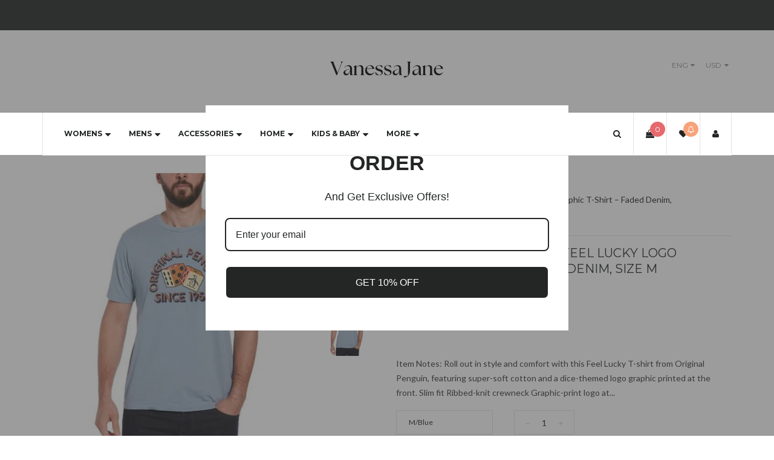

--- FILE ---
content_type: text/html; charset=utf-8
request_url: https://vanessajanestore.com/products/original-penguin-mens-feel-lucky-logo-graphic-t-shirt-faded-denim-size-m
body_size: 47203
content:
<!doctype html>
<!--[if IE 8]><html class="no-js lt-ie9" lang="en"> <![endif]-->
<!--[if IE 9 ]><html class="ie9 no-js"> <![endif]-->
<!--[if (gt IE 9)|!(IE)]><!--> <html class="no-js"> <!--<![endif]-->
<head>

  <!-- Basic page needs ================================================== -->
  <meta charset="utf-8">
  <meta http-equiv="X-UA-Compatible" content="IE=edge">

  <!-- Title and description ================================================== -->
  <title>
  Original Penguin Mens Feel Lucky Logo Graphic T-Shirt – Faded Denim, S &ndash; Vanessa Jane
  </title>

  
  <meta name="description" content="Item Notes: Roll out in style and comfort with this Feel Lucky T-shirt from Original Penguin, featuring super-soft cotton and a dice-themed logo graphic printed at the front. Slim fit Ribbed-knit crewneck Graphic-print logo at front; logo label at left sleeve 100% cotton Machine washable Imported Due to variances in mo">
  

  <!-- Helpers ================================================== -->
  <!-- /snippets/social-meta-tags.liquid -->



<link rel="shortcut icon" href="//vanessajanestore.com/cdn/shop/t/20/assets/favicon.png?v=70581971770642390091724175903" type="image/png" />

<link rel="apple-touch-icon-precomposed" href="//vanessajanestore.com/cdn/shop/t/20/assets/icon-for-mobile.png?v=70581971770642390091724175903" />
<link rel="apple-touch-icon-precomposed" sizes="57x57" href="//vanessajanestore.com/cdn/shop/t/20/assets/icon-for-mobile_57x57.png?v=70581971770642390091724175903" />
<link rel="apple-touch-icon-precomposed" sizes="60x60" href="//vanessajanestore.com/cdn/shop/t/20/assets/icon-for-mobile_60x60.png?v=70581971770642390091724175903" />
<link rel="apple-touch-icon-precomposed" sizes="72x72" href="//vanessajanestore.com/cdn/shop/t/20/assets/icon-for-mobile_72x72.png?v=70581971770642390091724175903" />
<link rel="apple-touch-icon-precomposed" sizes="76x76" href="//vanessajanestore.com/cdn/shop/t/20/assets/icon-for-mobile_76x76.png?v=70581971770642390091724175903" />
<link rel="apple-touch-icon-precomposed" sizes="114x114" href="//vanessajanestore.com/cdn/shop/t/20/assets/icon-for-mobile_114x114.png?v=70581971770642390091724175903" />
<link rel="apple-touch-icon-precomposed" sizes="120x120" href="//vanessajanestore.com/cdn/shop/t/20/assets/icon-for-mobile_120x120.png?v=70581971770642390091724175903" />
<link rel="apple-touch-icon-precomposed" sizes="144x144" href="//vanessajanestore.com/cdn/shop/t/20/assets/icon-for-mobile_144x144.png?v=70581971770642390091724175903" />
<link rel="apple-touch-icon-precomposed" sizes="152x152" href="//vanessajanestore.com/cdn/shop/t/20/assets/icon-for-mobile_152x152.png?v=70581971770642390091724175903" />



  <meta property="og:type" content="product">
  <meta property="og:title" content="Original Penguin Mens Feel Lucky Logo Graphic T-Shirt – Faded Denim, Size M">
  
  <meta property="og:image" content="http://vanessajanestore.com/cdn/shop/products/iXYBoiLVl2_grande.jpg?v=1666889695">
  <meta property="og:image:secure_url" content="https://vanessajanestore.com/cdn/shop/products/iXYBoiLVl2_grande.jpg?v=1666889695">
  
  <meta property="og:image" content="http://vanessajanestore.com/cdn/shop/products/iXYBoiLVl2_dd49aa92-91e7-4d7e-945e-d26ea94c7173_grande.jpg?v=1666889700">
  <meta property="og:image:secure_url" content="https://vanessajanestore.com/cdn/shop/products/iXYBoiLVl2_dd49aa92-91e7-4d7e-945e-d26ea94c7173_grande.jpg?v=1666889700">
  
  <meta property="og:image" content="http://vanessajanestore.com/cdn/shop/products/19470033_fpx_grande.webp?v=1666889702">
  <meta property="og:image:secure_url" content="https://vanessajanestore.com/cdn/shop/products/19470033_fpx_grande.webp?v=1666889702">
  
  <meta property="og:price:amount" content="26.00">
  <meta property="og:price:currency" content="USD">


  <meta property="og:description" content="Item Notes: Roll out in style and comfort with this Feel Lucky T-shirt from Original Penguin, featuring super-soft cotton and a dice-themed logo graphic printed at the front. Slim fit Ribbed-knit crewneck Graphic-print logo at front; logo label at left sleeve 100% cotton Machine washable Imported Due to variances in mo">

  <meta property="og:url" content="https://vanessajanestore.com/products/original-penguin-mens-feel-lucky-logo-graphic-t-shirt-faded-denim-size-m">
  <meta property="og:site_name" content="Vanessa Jane">





<meta name="twitter:card" content="summary">

  <meta name="twitter:title" content="Original Penguin Mens Feel Lucky Logo Graphic T-Shirt – Faded Denim, Size M">
  <meta name="twitter:description" content="Item Notes: Roll out in style and comfort with this Feel Lucky T-shirt from Original Penguin, featuring super-soft cotton and a dice-themed logo graphic printed at the front. Slim fit Ribbed-knit crewneck Graphic-print logo at front; logo label at left sleeve 100% cotton Machine washable Imported Due to variances in mo">
  <meta name="twitter:image" content="https://vanessajanestore.com/cdn/shop/products/iXYBoiLVl2_medium.jpg?v=1666889695">
  <meta name="twitter:image:width" content="240">
  <meta name="twitter:image:height" content="240">


  <link rel="canonical" href="https://vanessajanestore.com/products/original-penguin-mens-feel-lucky-logo-graphic-t-shirt-faded-denim-size-m">
  <meta name="viewport" content="width=device-width,initial-scale=1">
  <meta name="theme-color" content="#e6696e">
  <link rel="icon" href="//vanessajanestore.com/cdn/shop/t/20/assets/favicon.png?v=70581971770642390091724175903" type="image/png" sizes="16x16">
  
  <!-- font -->
  













<script type="text/javascript">
  WebFontConfig = {
    google: { families: [ 
      
        'Lato:100,200,300,400,500,600,700,800,900'
	  
      
      
      	
      		,
      	      
        'Montserrat:100,200,300,400,500,600,700,800,900'
	  
      
      
      	
      		,
      	      
        'Playfair Display:100,200,300,400,500,600,700,800,900'
	  
      
      
      	
      		,
      	      
        'Hind:100,200,300,400,500,600,700,800,900'
	  
    ] }
  };
  (function() {
    var wf = document.createElement('script');
    wf.src = ('https:' == document.location.protocol ? 'https' : 'http') +
      '://ajax.googleapis.com/ajax/libs/webfont/1/webfont.js';
    wf.type = 'text/javascript';
    wf.async = 'true';
    var s = document.getElementsByTagName('script')[0];
    s.parentNode.insertBefore(wf, s);
  })(); 
</script>

  
  <!-- CSS ================================================== -->
  
  <link href="//vanessajanestore.com/cdn/shop/t/20/assets/jpreloader.css?v=168336957068843327841724154398" rel="stylesheet" type="text/css" media="all" />
  

  
  
  <link href="//vanessajanestore.com/cdn/shop/t/20/assets/timber_2.scss.css?v=172413902007591694741726073878" rel="stylesheet" type="text/css" media="all" />
  
  
  
  <link href="//vanessajanestore.com/cdn/shop/t/20/assets/style.scss.css?v=44413847379210332751724867340" rel="stylesheet" type="text/css" media="all" />
  
  <link href="//vanessajanestore.com/cdn/shop/t/20/assets/font-awesome.css?v=132176284053311569271724154373" rel="stylesheet" type="text/css" media="all" />
  <link href="//vanessajanestore.com/cdn/shop/t/20/assets/slick.css?v=3972543548944711731724154376" rel="stylesheet" type="text/css" media="all" />
  <link href="//vanessajanestore.com/cdn/shop/t/20/assets/magnific-popup.css?v=178212093968490411601724154375" rel="stylesheet" type="text/css" media="all" />
  <link href="//vanessajanestore.com/cdn/shop/t/20/assets/select2.css?v=90606372090939223481724154375" rel="stylesheet" type="text/css" media="all" />
  <link href="//vanessajanestore.com/cdn/shop/t/20/assets/awemenu.css?v=169387941486237807801724154398" rel="stylesheet" type="text/css" media="all" />
  
  
  <link href="//vanessajanestore.com/cdn/shop/t/20/assets/main.css?v=33357896681750533421726073762" rel="stylesheet" type="text/css" media="all" />
  
  
  <link href="//vanessajanestore.com/cdn/shop/t/20/assets/engo-customize.scss.css?v=37604835047648884421726073878" rel="stylesheet" type="text/css" media="all" />

  <link href="//vanessajanestore.com/cdn/shop/t/20/assets/umbg.css?v=86514961401553839351724154376" rel="stylesheet" type="text/css" media="all" />
  
  <link href="//vanessajanestore.com/cdn/shop/t/20/assets/revolution.settings.css?v=20032610731073522371724154375" rel="stylesheet" type="text/css" media="all" />
  <link href="//vanessajanestore.com/cdn/shop/t/20/assets/revolution.navigation.css?v=139715808623304601921724154375" rel="stylesheet" type="text/css" media="all" />

  <!-- Header hook for plugins ================================================== -->
  <script>window.performance && window.performance.mark && window.performance.mark('shopify.content_for_header.start');</script><meta name="facebook-domain-verification" content="ywumeri47omfhk8apnvlkyt5duxbv1">
<meta id="shopify-digital-wallet" name="shopify-digital-wallet" content="/7373750345/digital_wallets/dialog">
<meta name="shopify-checkout-api-token" content="2a4e2e9a31628632dec51603de746230">
<meta id="in-context-paypal-metadata" data-shop-id="7373750345" data-venmo-supported="false" data-environment="production" data-locale="en_US" data-paypal-v4="true" data-currency="USD">
<link rel="alternate" type="application/json+oembed" href="https://vanessajanestore.com/products/original-penguin-mens-feel-lucky-logo-graphic-t-shirt-faded-denim-size-m.oembed">
<script async="async" src="/checkouts/internal/preloads.js?locale=en-US"></script>
<link rel="preconnect" href="https://shop.app" crossorigin="anonymous">
<script async="async" src="https://shop.app/checkouts/internal/preloads.js?locale=en-US&shop_id=7373750345" crossorigin="anonymous"></script>
<script id="apple-pay-shop-capabilities" type="application/json">{"shopId":7373750345,"countryCode":"US","currencyCode":"USD","merchantCapabilities":["supports3DS"],"merchantId":"gid:\/\/shopify\/Shop\/7373750345","merchantName":"Vanessa Jane","requiredBillingContactFields":["postalAddress","email"],"requiredShippingContactFields":["postalAddress","email"],"shippingType":"shipping","supportedNetworks":["visa","masterCard","amex","discover","elo","jcb"],"total":{"type":"pending","label":"Vanessa Jane","amount":"1.00"},"shopifyPaymentsEnabled":true,"supportsSubscriptions":true}</script>
<script id="shopify-features" type="application/json">{"accessToken":"2a4e2e9a31628632dec51603de746230","betas":["rich-media-storefront-analytics"],"domain":"vanessajanestore.com","predictiveSearch":true,"shopId":7373750345,"locale":"en"}</script>
<script>var Shopify = Shopify || {};
Shopify.shop = "the-open-box-store-llc.myshopify.com";
Shopify.locale = "en";
Shopify.currency = {"active":"USD","rate":"1.0"};
Shopify.country = "US";
Shopify.theme = {"name":"James custom","id":124510502997,"schema_name":null,"schema_version":null,"theme_store_id":null,"role":"main"};
Shopify.theme.handle = "null";
Shopify.theme.style = {"id":null,"handle":null};
Shopify.cdnHost = "vanessajanestore.com/cdn";
Shopify.routes = Shopify.routes || {};
Shopify.routes.root = "/";</script>
<script type="module">!function(o){(o.Shopify=o.Shopify||{}).modules=!0}(window);</script>
<script>!function(o){function n(){var o=[];function n(){o.push(Array.prototype.slice.apply(arguments))}return n.q=o,n}var t=o.Shopify=o.Shopify||{};t.loadFeatures=n(),t.autoloadFeatures=n()}(window);</script>
<script>
  window.ShopifyPay = window.ShopifyPay || {};
  window.ShopifyPay.apiHost = "shop.app\/pay";
  window.ShopifyPay.redirectState = null;
</script>
<script id="shop-js-analytics" type="application/json">{"pageType":"product"}</script>
<script defer="defer" async type="module" src="//vanessajanestore.com/cdn/shopifycloud/shop-js/modules/v2/client.init-shop-cart-sync_IZsNAliE.en.esm.js"></script>
<script defer="defer" async type="module" src="//vanessajanestore.com/cdn/shopifycloud/shop-js/modules/v2/chunk.common_0OUaOowp.esm.js"></script>
<script type="module">
  await import("//vanessajanestore.com/cdn/shopifycloud/shop-js/modules/v2/client.init-shop-cart-sync_IZsNAliE.en.esm.js");
await import("//vanessajanestore.com/cdn/shopifycloud/shop-js/modules/v2/chunk.common_0OUaOowp.esm.js");

  window.Shopify.SignInWithShop?.initShopCartSync?.({"fedCMEnabled":true,"windoidEnabled":true});

</script>
<script>
  window.Shopify = window.Shopify || {};
  if (!window.Shopify.featureAssets) window.Shopify.featureAssets = {};
  window.Shopify.featureAssets['shop-js'] = {"shop-cart-sync":["modules/v2/client.shop-cart-sync_DLOhI_0X.en.esm.js","modules/v2/chunk.common_0OUaOowp.esm.js"],"init-fed-cm":["modules/v2/client.init-fed-cm_C6YtU0w6.en.esm.js","modules/v2/chunk.common_0OUaOowp.esm.js"],"shop-button":["modules/v2/client.shop-button_BCMx7GTG.en.esm.js","modules/v2/chunk.common_0OUaOowp.esm.js"],"shop-cash-offers":["modules/v2/client.shop-cash-offers_BT26qb5j.en.esm.js","modules/v2/chunk.common_0OUaOowp.esm.js","modules/v2/chunk.modal_CGo_dVj3.esm.js"],"init-windoid":["modules/v2/client.init-windoid_B9PkRMql.en.esm.js","modules/v2/chunk.common_0OUaOowp.esm.js"],"init-shop-email-lookup-coordinator":["modules/v2/client.init-shop-email-lookup-coordinator_DZkqjsbU.en.esm.js","modules/v2/chunk.common_0OUaOowp.esm.js"],"shop-toast-manager":["modules/v2/client.shop-toast-manager_Di2EnuM7.en.esm.js","modules/v2/chunk.common_0OUaOowp.esm.js"],"shop-login-button":["modules/v2/client.shop-login-button_BtqW_SIO.en.esm.js","modules/v2/chunk.common_0OUaOowp.esm.js","modules/v2/chunk.modal_CGo_dVj3.esm.js"],"avatar":["modules/v2/client.avatar_BTnouDA3.en.esm.js"],"pay-button":["modules/v2/client.pay-button_CWa-C9R1.en.esm.js","modules/v2/chunk.common_0OUaOowp.esm.js"],"init-shop-cart-sync":["modules/v2/client.init-shop-cart-sync_IZsNAliE.en.esm.js","modules/v2/chunk.common_0OUaOowp.esm.js"],"init-customer-accounts":["modules/v2/client.init-customer-accounts_DenGwJTU.en.esm.js","modules/v2/client.shop-login-button_BtqW_SIO.en.esm.js","modules/v2/chunk.common_0OUaOowp.esm.js","modules/v2/chunk.modal_CGo_dVj3.esm.js"],"init-shop-for-new-customer-accounts":["modules/v2/client.init-shop-for-new-customer-accounts_JdHXxpS9.en.esm.js","modules/v2/client.shop-login-button_BtqW_SIO.en.esm.js","modules/v2/chunk.common_0OUaOowp.esm.js","modules/v2/chunk.modal_CGo_dVj3.esm.js"],"init-customer-accounts-sign-up":["modules/v2/client.init-customer-accounts-sign-up_D6__K_p8.en.esm.js","modules/v2/client.shop-login-button_BtqW_SIO.en.esm.js","modules/v2/chunk.common_0OUaOowp.esm.js","modules/v2/chunk.modal_CGo_dVj3.esm.js"],"checkout-modal":["modules/v2/client.checkout-modal_C_ZQDY6s.en.esm.js","modules/v2/chunk.common_0OUaOowp.esm.js","modules/v2/chunk.modal_CGo_dVj3.esm.js"],"shop-follow-button":["modules/v2/client.shop-follow-button_XetIsj8l.en.esm.js","modules/v2/chunk.common_0OUaOowp.esm.js","modules/v2/chunk.modal_CGo_dVj3.esm.js"],"lead-capture":["modules/v2/client.lead-capture_DvA72MRN.en.esm.js","modules/v2/chunk.common_0OUaOowp.esm.js","modules/v2/chunk.modal_CGo_dVj3.esm.js"],"shop-login":["modules/v2/client.shop-login_ClXNxyh6.en.esm.js","modules/v2/chunk.common_0OUaOowp.esm.js","modules/v2/chunk.modal_CGo_dVj3.esm.js"],"payment-terms":["modules/v2/client.payment-terms_CNlwjfZz.en.esm.js","modules/v2/chunk.common_0OUaOowp.esm.js","modules/v2/chunk.modal_CGo_dVj3.esm.js"]};
</script>
<script>(function() {
  var isLoaded = false;
  function asyncLoad() {
    if (isLoaded) return;
    isLoaded = true;
    var urls = ["https:\/\/cdn.shopify.com\/s\/files\/1\/0073\/7375\/0345\/t\/12\/assets\/affirmShopify.js?v=1621877342\u0026shop=the-open-box-store-llc.myshopify.com","https:\/\/cloudsearch-1f874.kxcdn.com\/shopify.js?srp=\/a\/search\u0026filtersEnabled=1\u0026shop=the-open-box-store-llc.myshopify.com","\/\/swymv3free-01.azureedge.net\/code\/swym-shopify.js?shop=the-open-box-store-llc.myshopify.com","\/\/cdn.shopify.com\/proxy\/f0adc86502bb2f39d92c45ed79497c7d20c071d609430aea7944a3ba10b6b160\/bingshoppingtool-t2app-prod.trafficmanager.net\/uet\/tracking_script?shop=the-open-box-store-llc.myshopify.com\u0026sp-cache-control=cHVibGljLCBtYXgtYWdlPTkwMA"];
    for (var i = 0; i < urls.length; i++) {
      var s = document.createElement('script');
      s.type = 'text/javascript';
      s.async = true;
      s.src = urls[i];
      var x = document.getElementsByTagName('script')[0];
      x.parentNode.insertBefore(s, x);
    }
  };
  if(window.attachEvent) {
    window.attachEvent('onload', asyncLoad);
  } else {
    window.addEventListener('load', asyncLoad, false);
  }
})();</script>
<script id="__st">var __st={"a":7373750345,"offset":-18000,"reqid":"febfb1b7-aed2-4bdf-8370-22d5566de08c-1768508323","pageurl":"vanessajanestore.com\/products\/original-penguin-mens-feel-lucky-logo-graphic-t-shirt-faded-denim-size-m","u":"f064ffb9a325","p":"product","rtyp":"product","rid":6866787139669};</script>
<script>window.ShopifyPaypalV4VisibilityTracking = true;</script>
<script id="captcha-bootstrap">!function(){'use strict';const t='contact',e='account',n='new_comment',o=[[t,t],['blogs',n],['comments',n],[t,'customer']],c=[[e,'customer_login'],[e,'guest_login'],[e,'recover_customer_password'],[e,'create_customer']],r=t=>t.map((([t,e])=>`form[action*='/${t}']:not([data-nocaptcha='true']) input[name='form_type'][value='${e}']`)).join(','),a=t=>()=>t?[...document.querySelectorAll(t)].map((t=>t.form)):[];function s(){const t=[...o],e=r(t);return a(e)}const i='password',u='form_key',d=['recaptcha-v3-token','g-recaptcha-response','h-captcha-response',i],f=()=>{try{return window.sessionStorage}catch{return}},m='__shopify_v',_=t=>t.elements[u];function p(t,e,n=!1){try{const o=window.sessionStorage,c=JSON.parse(o.getItem(e)),{data:r}=function(t){const{data:e,action:n}=t;return t[m]||n?{data:e,action:n}:{data:t,action:n}}(c);for(const[e,n]of Object.entries(r))t.elements[e]&&(t.elements[e].value=n);n&&o.removeItem(e)}catch(o){console.error('form repopulation failed',{error:o})}}const l='form_type',E='cptcha';function T(t){t.dataset[E]=!0}const w=window,h=w.document,L='Shopify',v='ce_forms',y='captcha';let A=!1;((t,e)=>{const n=(g='f06e6c50-85a8-45c8-87d0-21a2b65856fe',I='https://cdn.shopify.com/shopifycloud/storefront-forms-hcaptcha/ce_storefront_forms_captcha_hcaptcha.v1.5.2.iife.js',D={infoText:'Protected by hCaptcha',privacyText:'Privacy',termsText:'Terms'},(t,e,n)=>{const o=w[L][v],c=o.bindForm;if(c)return c(t,g,e,D).then(n);var r;o.q.push([[t,g,e,D],n]),r=I,A||(h.body.append(Object.assign(h.createElement('script'),{id:'captcha-provider',async:!0,src:r})),A=!0)});var g,I,D;w[L]=w[L]||{},w[L][v]=w[L][v]||{},w[L][v].q=[],w[L][y]=w[L][y]||{},w[L][y].protect=function(t,e){n(t,void 0,e),T(t)},Object.freeze(w[L][y]),function(t,e,n,w,h,L){const[v,y,A,g]=function(t,e,n){const i=e?o:[],u=t?c:[],d=[...i,...u],f=r(d),m=r(i),_=r(d.filter((([t,e])=>n.includes(e))));return[a(f),a(m),a(_),s()]}(w,h,L),I=t=>{const e=t.target;return e instanceof HTMLFormElement?e:e&&e.form},D=t=>v().includes(t);t.addEventListener('submit',(t=>{const e=I(t);if(!e)return;const n=D(e)&&!e.dataset.hcaptchaBound&&!e.dataset.recaptchaBound,o=_(e),c=g().includes(e)&&(!o||!o.value);(n||c)&&t.preventDefault(),c&&!n&&(function(t){try{if(!f())return;!function(t){const e=f();if(!e)return;const n=_(t);if(!n)return;const o=n.value;o&&e.removeItem(o)}(t);const e=Array.from(Array(32),(()=>Math.random().toString(36)[2])).join('');!function(t,e){_(t)||t.append(Object.assign(document.createElement('input'),{type:'hidden',name:u})),t.elements[u].value=e}(t,e),function(t,e){const n=f();if(!n)return;const o=[...t.querySelectorAll(`input[type='${i}']`)].map((({name:t})=>t)),c=[...d,...o],r={};for(const[a,s]of new FormData(t).entries())c.includes(a)||(r[a]=s);n.setItem(e,JSON.stringify({[m]:1,action:t.action,data:r}))}(t,e)}catch(e){console.error('failed to persist form',e)}}(e),e.submit())}));const S=(t,e)=>{t&&!t.dataset[E]&&(n(t,e.some((e=>e===t))),T(t))};for(const o of['focusin','change'])t.addEventListener(o,(t=>{const e=I(t);D(e)&&S(e,y())}));const B=e.get('form_key'),M=e.get(l),P=B&&M;t.addEventListener('DOMContentLoaded',(()=>{const t=y();if(P)for(const e of t)e.elements[l].value===M&&p(e,B);[...new Set([...A(),...v().filter((t=>'true'===t.dataset.shopifyCaptcha))])].forEach((e=>S(e,t)))}))}(h,new URLSearchParams(w.location.search),n,t,e,['guest_login'])})(!0,!0)}();</script>
<script integrity="sha256-4kQ18oKyAcykRKYeNunJcIwy7WH5gtpwJnB7kiuLZ1E=" data-source-attribution="shopify.loadfeatures" defer="defer" src="//vanessajanestore.com/cdn/shopifycloud/storefront/assets/storefront/load_feature-a0a9edcb.js" crossorigin="anonymous"></script>
<script crossorigin="anonymous" defer="defer" src="//vanessajanestore.com/cdn/shopifycloud/storefront/assets/shopify_pay/storefront-65b4c6d7.js?v=20250812"></script>
<script data-source-attribution="shopify.dynamic_checkout.dynamic.init">var Shopify=Shopify||{};Shopify.PaymentButton=Shopify.PaymentButton||{isStorefrontPortableWallets:!0,init:function(){window.Shopify.PaymentButton.init=function(){};var t=document.createElement("script");t.src="https://vanessajanestore.com/cdn/shopifycloud/portable-wallets/latest/portable-wallets.en.js",t.type="module",document.head.appendChild(t)}};
</script>
<script data-source-attribution="shopify.dynamic_checkout.buyer_consent">
  function portableWalletsHideBuyerConsent(e){var t=document.getElementById("shopify-buyer-consent"),n=document.getElementById("shopify-subscription-policy-button");t&&n&&(t.classList.add("hidden"),t.setAttribute("aria-hidden","true"),n.removeEventListener("click",e))}function portableWalletsShowBuyerConsent(e){var t=document.getElementById("shopify-buyer-consent"),n=document.getElementById("shopify-subscription-policy-button");t&&n&&(t.classList.remove("hidden"),t.removeAttribute("aria-hidden"),n.addEventListener("click",e))}window.Shopify?.PaymentButton&&(window.Shopify.PaymentButton.hideBuyerConsent=portableWalletsHideBuyerConsent,window.Shopify.PaymentButton.showBuyerConsent=portableWalletsShowBuyerConsent);
</script>
<script data-source-attribution="shopify.dynamic_checkout.cart.bootstrap">document.addEventListener("DOMContentLoaded",(function(){function t(){return document.querySelector("shopify-accelerated-checkout-cart, shopify-accelerated-checkout")}if(t())Shopify.PaymentButton.init();else{new MutationObserver((function(e,n){t()&&(Shopify.PaymentButton.init(),n.disconnect())})).observe(document.body,{childList:!0,subtree:!0})}}));
</script>
<script id='scb4127' type='text/javascript' async='' src='https://vanessajanestore.com/cdn/shopifycloud/privacy-banner/storefront-banner.js'></script><link id="shopify-accelerated-checkout-styles" rel="stylesheet" media="screen" href="https://vanessajanestore.com/cdn/shopifycloud/portable-wallets/latest/accelerated-checkout-backwards-compat.css" crossorigin="anonymous">
<style id="shopify-accelerated-checkout-cart">
        #shopify-buyer-consent {
  margin-top: 1em;
  display: inline-block;
  width: 100%;
}

#shopify-buyer-consent.hidden {
  display: none;
}

#shopify-subscription-policy-button {
  background: none;
  border: none;
  padding: 0;
  text-decoration: underline;
  font-size: inherit;
  cursor: pointer;
}

#shopify-subscription-policy-button::before {
  box-shadow: none;
}

      </style>

<script>window.performance && window.performance.mark && window.performance.mark('shopify.content_for_header.end');</script>
  <!-- /snippets/oldIE-js.liquid -->


<!--[if lt IE 9]>
<script src="//cdnjs.cloudflare.com/ajax/libs/html5shiv/3.7.2/html5shiv.min.js" type="text/javascript"></script>
<script src="//vanessajanestore.com/cdn/shop/t/20/assets/respond.min.js?v=95960403441832019361724154375" type="text/javascript"></script>
<link href="//vanessajanestore.com/cdn/shop/t/20/assets/respond-proxy.html" id="respond-proxy" rel="respond-proxy" />
<link href="//vanessajanestore.com/search?q=2a901452faac9d2974d0a306d47cca11" id="respond-redirect" rel="respond-redirect" />
<script src="//vanessajanestore.com/search?q=2a901452faac9d2974d0a306d47cca11" type="text/javascript"></script>
<![endif]-->



  <script src="//ajax.googleapis.com/ajax/libs/jquery/1.11.0/jquery.min.js" type="text/javascript"></script>
  <script src="//vanessajanestore.com/cdn/shopifycloud/storefront/assets/themes_support/api.jquery-7ab1a3a4.js" type="text/javascript"></script>
  <script src="//vanessajanestore.com/cdn/shop/t/20/assets/modernizr.min.js?v=170583868966104506851724154375" type="text/javascript"></script>
  <script src="//vanessajanestore.com/cdn/shopifycloud/storefront/assets/themes_support/option_selection-b017cd28.js" type="text/javascript"></script>
  <script src="//vanessajanestore.com/cdn/shop/t/20/assets/jpreloader.js?v=66226905637123513171724154398" type="text/javascript"></script>
  <script src="//vanessajanestore.com/cdn/shop/t/20/assets/slick.min.js?v=171369436777625618661724154376" type="text/javascript"></script>
  <script src="//vanessajanestore.com/cdn/shop/t/20/assets/jquery.umbg.js?v=180503239008335644131724154374" type="text/javascript"></script>

<script>
  window.ajax_cart = true;
  window.money_format = '${{amount}} USD';
  window.shop_currency = 'USD';
  window.show_multiple_currencies = true;
  window.loading_url = "//vanessajanestore.com/cdn/shop/t/20/assets/loader.gif?v=9076874988191347041724154374";
  window.use_color_swatch = true;
  window.product_image_resize = true;
  window.enable_sidebar_multiple_choice = true;

  window.file_url = "//vanessajanestore.com/cdn/shop/files/?6741";
  window.asset_url = "";
  window.images_size = {
    is_crop: true,
    ratio_width : 1,
    ratio_height : 1,
  };
  window.inventory_text = {
    in_stock: "In Stock",
    many_in_stock: "Translation missing: en.products.product.many_in_stock",
    out_of_stock: "Out Of Stock",
    add_to_cart: "Add to Cart",
    sold_out: "Sold Out",
    unavailable: "Unavailable"
  };

  window.sidebar_toggle = {
    show_sidebar_toggle: "Translation missing: en.general.sidebar_toggle.show_sidebar_toggle",
    hide_sidebar_toggle: "Translation missing: en.general.sidebar_toggle.hide_sidebar_toggle"
  };

</script>

  
  
  
<!-- /snippets/social-meta-tags.liquid -->



<link rel="shortcut icon" href="//vanessajanestore.com/cdn/shop/t/20/assets/favicon.png?v=70581971770642390091724175903" type="image/png" />

<link rel="apple-touch-icon-precomposed" href="//vanessajanestore.com/cdn/shop/t/20/assets/icon-for-mobile.png?v=70581971770642390091724175903" />
<link rel="apple-touch-icon-precomposed" sizes="57x57" href="//vanessajanestore.com/cdn/shop/t/20/assets/icon-for-mobile_57x57.png?v=70581971770642390091724175903" />
<link rel="apple-touch-icon-precomposed" sizes="60x60" href="//vanessajanestore.com/cdn/shop/t/20/assets/icon-for-mobile_60x60.png?v=70581971770642390091724175903" />
<link rel="apple-touch-icon-precomposed" sizes="72x72" href="//vanessajanestore.com/cdn/shop/t/20/assets/icon-for-mobile_72x72.png?v=70581971770642390091724175903" />
<link rel="apple-touch-icon-precomposed" sizes="76x76" href="//vanessajanestore.com/cdn/shop/t/20/assets/icon-for-mobile_76x76.png?v=70581971770642390091724175903" />
<link rel="apple-touch-icon-precomposed" sizes="114x114" href="//vanessajanestore.com/cdn/shop/t/20/assets/icon-for-mobile_114x114.png?v=70581971770642390091724175903" />
<link rel="apple-touch-icon-precomposed" sizes="120x120" href="//vanessajanestore.com/cdn/shop/t/20/assets/icon-for-mobile_120x120.png?v=70581971770642390091724175903" />
<link rel="apple-touch-icon-precomposed" sizes="144x144" href="//vanessajanestore.com/cdn/shop/t/20/assets/icon-for-mobile_144x144.png?v=70581971770642390091724175903" />
<link rel="apple-touch-icon-precomposed" sizes="152x152" href="//vanessajanestore.com/cdn/shop/t/20/assets/icon-for-mobile_152x152.png?v=70581971770642390091724175903" />



  <meta property="og:type" content="product">
  <meta property="og:title" content="Original Penguin Mens Feel Lucky Logo Graphic T-Shirt – Faded Denim, Size M">
  
  <meta property="og:image" content="http://vanessajanestore.com/cdn/shop/products/iXYBoiLVl2_grande.jpg?v=1666889695">
  <meta property="og:image:secure_url" content="https://vanessajanestore.com/cdn/shop/products/iXYBoiLVl2_grande.jpg?v=1666889695">
  
  <meta property="og:image" content="http://vanessajanestore.com/cdn/shop/products/iXYBoiLVl2_dd49aa92-91e7-4d7e-945e-d26ea94c7173_grande.jpg?v=1666889700">
  <meta property="og:image:secure_url" content="https://vanessajanestore.com/cdn/shop/products/iXYBoiLVl2_dd49aa92-91e7-4d7e-945e-d26ea94c7173_grande.jpg?v=1666889700">
  
  <meta property="og:image" content="http://vanessajanestore.com/cdn/shop/products/19470033_fpx_grande.webp?v=1666889702">
  <meta property="og:image:secure_url" content="https://vanessajanestore.com/cdn/shop/products/19470033_fpx_grande.webp?v=1666889702">
  
  <meta property="og:price:amount" content="26.00">
  <meta property="og:price:currency" content="USD">


  <meta property="og:description" content="Item Notes: Roll out in style and comfort with this Feel Lucky T-shirt from Original Penguin, featuring super-soft cotton and a dice-themed logo graphic printed at the front. Slim fit Ribbed-knit crewneck Graphic-print logo at front; logo label at left sleeve 100% cotton Machine washable Imported Due to variances in mo">

  <meta property="og:url" content="https://vanessajanestore.com/products/original-penguin-mens-feel-lucky-logo-graphic-t-shirt-faded-denim-size-m">
  <meta property="og:site_name" content="Vanessa Jane">





<meta name="twitter:card" content="summary">

  <meta name="twitter:title" content="Original Penguin Mens Feel Lucky Logo Graphic T-Shirt – Faded Denim, Size M">
  <meta name="twitter:description" content="Item Notes: Roll out in style and comfort with this Feel Lucky T-shirt from Original Penguin, featuring super-soft cotton and a dice-themed logo graphic printed at the front. Slim fit Ribbed-knit crewneck Graphic-print logo at front; logo label at left sleeve 100% cotton Machine washable Imported Due to variances in mo">
  <meta name="twitter:image" content="https://vanessajanestore.com/cdn/shop/products/iXYBoiLVl2_medium.jpg?v=1666889695">
  <meta name="twitter:image:width" content="240">
  <meta name="twitter:image:height" content="240">



<!-- BEGIN app block: shopify://apps/judge-me-reviews/blocks/judgeme_core/61ccd3b1-a9f2-4160-9fe9-4fec8413e5d8 --><!-- Start of Judge.me Core -->






<link rel="dns-prefetch" href="https://cdnwidget.judge.me">
<link rel="dns-prefetch" href="https://cdn.judge.me">
<link rel="dns-prefetch" href="https://cdn1.judge.me">
<link rel="dns-prefetch" href="https://api.judge.me">

<script data-cfasync='false' class='jdgm-settings-script'>window.jdgmSettings={"pagination":5,"disable_web_reviews":true,"badge_no_review_text":"No reviews","badge_n_reviews_text":"{{ n }} review/reviews","hide_badge_preview_if_no_reviews":true,"badge_hide_text":false,"enforce_center_preview_badge":false,"widget_title":"Customer Reviews","widget_open_form_text":"Write a review","widget_close_form_text":"Cancel review","widget_refresh_page_text":"Refresh page","widget_summary_text":"Based on {{ number_of_reviews }} review/reviews","widget_no_review_text":"Be the first to write a review","widget_name_field_text":"Display name","widget_verified_name_field_text":"Verified Name (public)","widget_name_placeholder_text":"Display name","widget_required_field_error_text":"This field is required.","widget_email_field_text":"Email address","widget_verified_email_field_text":"Verified Email (private, can not be edited)","widget_email_placeholder_text":"Your email address","widget_email_field_error_text":"Please enter a valid email address.","widget_rating_field_text":"Rating","widget_review_title_field_text":"Review Title","widget_review_title_placeholder_text":"Give your review a title","widget_review_body_field_text":"Review content","widget_review_body_placeholder_text":"Start writing here...","widget_pictures_field_text":"Picture/Video (optional)","widget_submit_review_text":"Submit Review","widget_submit_verified_review_text":"Submit Verified Review","widget_submit_success_msg_with_auto_publish":"Thank you! Please refresh the page in a few moments to see your review. You can remove or edit your review by logging into \u003ca href='https://judge.me/login' target='_blank' rel='nofollow noopener'\u003eJudge.me\u003c/a\u003e","widget_submit_success_msg_no_auto_publish":"Thank you! Your review will be published as soon as it is approved by the shop admin. You can remove or edit your review by logging into \u003ca href='https://judge.me/login' target='_blank' rel='nofollow noopener'\u003eJudge.me\u003c/a\u003e","widget_show_default_reviews_out_of_total_text":"Showing {{ n_reviews_shown }} out of {{ n_reviews }} reviews.","widget_show_all_link_text":"Show all","widget_show_less_link_text":"Show less","widget_author_said_text":"{{ reviewer_name }} said:","widget_days_text":"{{ n }} days ago","widget_weeks_text":"{{ n }} week/weeks ago","widget_months_text":"{{ n }} month/months ago","widget_years_text":"{{ n }} year/years ago","widget_yesterday_text":"Yesterday","widget_today_text":"Today","widget_replied_text":"\u003e\u003e {{ shop_name }} replied:","widget_read_more_text":"Read more","widget_reviewer_name_as_initial":"","widget_rating_filter_color":"#fbcd0a","widget_rating_filter_see_all_text":"See all reviews","widget_sorting_most_recent_text":"Most Recent","widget_sorting_highest_rating_text":"Highest Rating","widget_sorting_lowest_rating_text":"Lowest Rating","widget_sorting_with_pictures_text":"Only Pictures","widget_sorting_most_helpful_text":"Most Helpful","widget_open_question_form_text":"Ask a question","widget_reviews_subtab_text":"Reviews","widget_questions_subtab_text":"Questions","widget_question_label_text":"Question","widget_answer_label_text":"Answer","widget_question_placeholder_text":"Write your question here","widget_submit_question_text":"Submit Question","widget_question_submit_success_text":"Thank you for your question! We will notify you once it gets answered.","verified_badge_text":"Verified","verified_badge_bg_color":"","verified_badge_text_color":"","verified_badge_placement":"left-of-reviewer-name","widget_review_max_height":"","widget_hide_border":false,"widget_social_share":false,"widget_thumb":false,"widget_review_location_show":false,"widget_location_format":"","all_reviews_include_out_of_store_products":true,"all_reviews_out_of_store_text":"(out of store)","all_reviews_pagination":100,"all_reviews_product_name_prefix_text":"about","enable_review_pictures":true,"enable_question_anwser":false,"widget_theme":"default","review_date_format":"mm/dd/yyyy","default_sort_method":"most-recent","widget_product_reviews_subtab_text":"Product Reviews","widget_shop_reviews_subtab_text":"Shop Reviews","widget_other_products_reviews_text":"Reviews for other products","widget_store_reviews_subtab_text":"Store reviews","widget_no_store_reviews_text":"This store hasn't received any reviews yet","widget_web_restriction_product_reviews_text":"This product hasn't received any reviews yet","widget_no_items_text":"No items found","widget_show_more_text":"Show more","widget_write_a_store_review_text":"Write a Store Review","widget_other_languages_heading":"Reviews in Other Languages","widget_translate_review_text":"Translate review to {{ language }}","widget_translating_review_text":"Translating...","widget_show_original_translation_text":"Show original ({{ language }})","widget_translate_review_failed_text":"Review couldn't be translated.","widget_translate_review_retry_text":"Retry","widget_translate_review_try_again_later_text":"Try again later","show_product_url_for_grouped_product":false,"widget_sorting_pictures_first_text":"Pictures First","show_pictures_on_all_rev_page_mobile":false,"show_pictures_on_all_rev_page_desktop":false,"floating_tab_hide_mobile_install_preference":false,"floating_tab_button_name":"★ Reviews","floating_tab_title":"Let customers speak for us","floating_tab_button_color":"","floating_tab_button_background_color":"","floating_tab_url":"","floating_tab_url_enabled":false,"floating_tab_tab_style":"text","all_reviews_text_badge_text":"Customers rate us {{ shop.metafields.judgeme.all_reviews_rating | round: 1 }}/5 based on {{ shop.metafields.judgeme.all_reviews_count }} reviews.","all_reviews_text_badge_text_branded_style":"{{ shop.metafields.judgeme.all_reviews_rating | round: 1 }} out of 5 stars based on {{ shop.metafields.judgeme.all_reviews_count }} reviews","is_all_reviews_text_badge_a_link":false,"show_stars_for_all_reviews_text_badge":false,"all_reviews_text_badge_url":"","all_reviews_text_style":"branded","all_reviews_text_color_style":"judgeme_brand_color","all_reviews_text_color":"#108474","all_reviews_text_show_jm_brand":true,"featured_carousel_show_header":true,"featured_carousel_title":"What customers say","testimonials_carousel_title":"Customers are saying","videos_carousel_title":"Real customer stories","cards_carousel_title":"Customers are saying","featured_carousel_count_text":"from {{ n }} reviews","featured_carousel_add_link_to_all_reviews_page":false,"featured_carousel_url":"","featured_carousel_show_images":true,"featured_carousel_autoslide_interval":5,"featured_carousel_arrows_on_the_sides":false,"featured_carousel_height":250,"featured_carousel_width":80,"featured_carousel_image_size":0,"featured_carousel_image_height":250,"featured_carousel_arrow_color":"#eeeeee","verified_count_badge_style":"branded","verified_count_badge_orientation":"horizontal","verified_count_badge_color_style":"judgeme_brand_color","verified_count_badge_color":"#108474","is_verified_count_badge_a_link":false,"verified_count_badge_url":"","verified_count_badge_show_jm_brand":true,"widget_rating_preset_default":5,"widget_first_sub_tab":"product-reviews","widget_show_histogram":true,"widget_histogram_use_custom_color":false,"widget_pagination_use_custom_color":false,"widget_star_use_custom_color":false,"widget_verified_badge_use_custom_color":false,"widget_write_review_use_custom_color":false,"picture_reminder_submit_button":"Upload Pictures","enable_review_videos":true,"mute_video_by_default":true,"widget_sorting_videos_first_text":"Videos First","widget_review_pending_text":"Pending","featured_carousel_items_for_large_screen":3,"social_share_options_order":"Facebook,Twitter","remove_microdata_snippet":false,"disable_json_ld":false,"enable_json_ld_products":false,"preview_badge_show_question_text":false,"preview_badge_no_question_text":"No questions","preview_badge_n_question_text":"{{ number_of_questions }} question/questions","qa_badge_show_icon":false,"qa_badge_position":"same-row","remove_judgeme_branding":false,"widget_add_search_bar":false,"widget_search_bar_placeholder":"Search","widget_sorting_verified_only_text":"Verified only","featured_carousel_theme":"default","featured_carousel_show_rating":true,"featured_carousel_show_title":true,"featured_carousel_show_body":true,"featured_carousel_show_date":true,"featured_carousel_show_reviewer":false,"featured_carousel_show_product":true,"featured_carousel_header_background_color":"#108474","featured_carousel_header_text_color":"#ffffff","featured_carousel_name_product_separator":"reviewed","featured_carousel_full_star_background":"#108474","featured_carousel_empty_star_background":"#dadada","featured_carousel_vertical_theme_background":"#f9fafb","featured_carousel_verified_badge_enable":true,"featured_carousel_verified_badge_color":"#108474","featured_carousel_border_style":"round","featured_carousel_review_line_length_limit":3,"featured_carousel_more_reviews_button_text":"Read more reviews","featured_carousel_view_product_button_text":"View product","all_reviews_page_load_reviews_on":"scroll","all_reviews_page_load_more_text":"Load More Reviews","disable_fb_tab_reviews":false,"enable_ajax_cdn_cache":false,"widget_advanced_speed_features":5,"widget_public_name_text":"displayed publicly like","default_reviewer_name":"John Smith","default_reviewer_name_has_non_latin":true,"widget_reviewer_anonymous":"Anonymous","medals_widget_title":"Judge.me Review Medals","medals_widget_background_color":"#f9fafb","medals_widget_position":"footer_all_pages","medals_widget_border_color":"#f9fafb","medals_widget_verified_text_position":"left","medals_widget_use_monochromatic_version":false,"medals_widget_elements_color":"#108474","show_reviewer_avatar":true,"widget_invalid_yt_video_url_error_text":"Not a YouTube video URL","widget_max_length_field_error_text":"Please enter no more than {0} characters.","widget_show_country_flag":false,"widget_show_collected_via_shop_app":true,"widget_verified_by_shop_badge_style":"light","widget_verified_by_shop_text":"Verified by Shop","widget_show_photo_gallery":true,"widget_load_with_code_splitting":true,"widget_ugc_install_preference":false,"widget_ugc_title":"Made by us, Shared by you","widget_ugc_subtitle":"Tag us to see your picture featured in our page","widget_ugc_arrows_color":"#ffffff","widget_ugc_primary_button_text":"Buy Now","widget_ugc_primary_button_background_color":"#108474","widget_ugc_primary_button_text_color":"#ffffff","widget_ugc_primary_button_border_width":"0","widget_ugc_primary_button_border_style":"none","widget_ugc_primary_button_border_color":"#108474","widget_ugc_primary_button_border_radius":"25","widget_ugc_secondary_button_text":"Load More","widget_ugc_secondary_button_background_color":"#ffffff","widget_ugc_secondary_button_text_color":"#108474","widget_ugc_secondary_button_border_width":"2","widget_ugc_secondary_button_border_style":"solid","widget_ugc_secondary_button_border_color":"#108474","widget_ugc_secondary_button_border_radius":"25","widget_ugc_reviews_button_text":"View Reviews","widget_ugc_reviews_button_background_color":"#ffffff","widget_ugc_reviews_button_text_color":"#108474","widget_ugc_reviews_button_border_width":"2","widget_ugc_reviews_button_border_style":"solid","widget_ugc_reviews_button_border_color":"#108474","widget_ugc_reviews_button_border_radius":"25","widget_ugc_reviews_button_link_to":"judgeme-reviews-page","widget_ugc_show_post_date":true,"widget_ugc_max_width":"800","widget_rating_metafield_value_type":true,"widget_primary_color":"#108474","widget_enable_secondary_color":false,"widget_secondary_color":"#edf5f5","widget_summary_average_rating_text":"{{ average_rating }} out of 5","widget_media_grid_title":"Customer photos \u0026 videos","widget_media_grid_see_more_text":"See more","widget_round_style":false,"widget_show_product_medals":true,"widget_verified_by_judgeme_text":"Verified by Judge.me","widget_show_store_medals":true,"widget_verified_by_judgeme_text_in_store_medals":"Verified by Judge.me","widget_media_field_exceed_quantity_message":"Sorry, we can only accept {{ max_media }} for one review.","widget_media_field_exceed_limit_message":"{{ file_name }} is too large, please select a {{ media_type }} less than {{ size_limit }}MB.","widget_review_submitted_text":"Review Submitted!","widget_question_submitted_text":"Question Submitted!","widget_close_form_text_question":"Cancel","widget_write_your_answer_here_text":"Write your answer here","widget_enabled_branded_link":true,"widget_show_collected_by_judgeme":true,"widget_reviewer_name_color":"","widget_write_review_text_color":"","widget_write_review_bg_color":"","widget_collected_by_judgeme_text":"collected by Judge.me","widget_pagination_type":"standard","widget_load_more_text":"Load More","widget_load_more_color":"#108474","widget_full_review_text":"Full Review","widget_read_more_reviews_text":"Read More Reviews","widget_read_questions_text":"Read Questions","widget_questions_and_answers_text":"Questions \u0026 Answers","widget_verified_by_text":"Verified by","widget_verified_text":"Verified","widget_number_of_reviews_text":"{{ number_of_reviews }} reviews","widget_back_button_text":"Back","widget_next_button_text":"Next","widget_custom_forms_filter_button":"Filters","custom_forms_style":"horizontal","widget_show_review_information":false,"how_reviews_are_collected":"How reviews are collected?","widget_show_review_keywords":false,"widget_gdpr_statement":"How we use your data: We'll only contact you about the review you left, and only if necessary. By submitting your review, you agree to Judge.me's \u003ca href='https://judge.me/terms' target='_blank' rel='nofollow noopener'\u003eterms\u003c/a\u003e, \u003ca href='https://judge.me/privacy' target='_blank' rel='nofollow noopener'\u003eprivacy\u003c/a\u003e and \u003ca href='https://judge.me/content-policy' target='_blank' rel='nofollow noopener'\u003econtent\u003c/a\u003e policies.","widget_multilingual_sorting_enabled":false,"widget_translate_review_content_enabled":false,"widget_translate_review_content_method":"manual","popup_widget_review_selection":"automatically_with_pictures","popup_widget_round_border_style":true,"popup_widget_show_title":true,"popup_widget_show_body":true,"popup_widget_show_reviewer":false,"popup_widget_show_product":true,"popup_widget_show_pictures":true,"popup_widget_use_review_picture":true,"popup_widget_show_on_home_page":true,"popup_widget_show_on_product_page":true,"popup_widget_show_on_collection_page":true,"popup_widget_show_on_cart_page":true,"popup_widget_position":"bottom_left","popup_widget_first_review_delay":5,"popup_widget_duration":5,"popup_widget_interval":5,"popup_widget_review_count":5,"popup_widget_hide_on_mobile":true,"review_snippet_widget_round_border_style":true,"review_snippet_widget_card_color":"#FFFFFF","review_snippet_widget_slider_arrows_background_color":"#FFFFFF","review_snippet_widget_slider_arrows_color":"#000000","review_snippet_widget_star_color":"#108474","show_product_variant":false,"all_reviews_product_variant_label_text":"Variant: ","widget_show_verified_branding":true,"widget_ai_summary_title":"Customers say","widget_ai_summary_disclaimer":"AI-powered review summary based on recent customer reviews","widget_show_ai_summary":false,"widget_show_ai_summary_bg":false,"widget_show_review_title_input":true,"redirect_reviewers_invited_via_email":"review_widget","request_store_review_after_product_review":false,"request_review_other_products_in_order":false,"review_form_color_scheme":"default","review_form_corner_style":"square","review_form_star_color":{},"review_form_text_color":"#333333","review_form_background_color":"#ffffff","review_form_field_background_color":"#fafafa","review_form_button_color":{},"review_form_button_text_color":"#ffffff","review_form_modal_overlay_color":"#000000","review_content_screen_title_text":"How would you rate this product?","review_content_introduction_text":"We would love it if you would share a bit about your experience.","store_review_form_title_text":"How would you rate this store?","store_review_form_introduction_text":"We would love it if you would share a bit about your experience.","show_review_guidance_text":true,"one_star_review_guidance_text":"Poor","five_star_review_guidance_text":"Great","customer_information_screen_title_text":"About you","customer_information_introduction_text":"Please tell us more about you.","custom_questions_screen_title_text":"Your experience in more detail","custom_questions_introduction_text":"Here are a few questions to help us understand more about your experience.","review_submitted_screen_title_text":"Thanks for your review!","review_submitted_screen_thank_you_text":"We are processing it and it will appear on the store soon.","review_submitted_screen_email_verification_text":"Please confirm your email by clicking the link we just sent you. This helps us keep reviews authentic.","review_submitted_request_store_review_text":"Would you like to share your experience of shopping with us?","review_submitted_review_other_products_text":"Would you like to review these products?","store_review_screen_title_text":"Would you like to share your experience of shopping with us?","store_review_introduction_text":"We value your feedback and use it to improve. Please share any thoughts or suggestions you have.","reviewer_media_screen_title_picture_text":"Share a picture","reviewer_media_introduction_picture_text":"Upload a photo to support your review.","reviewer_media_screen_title_video_text":"Share a video","reviewer_media_introduction_video_text":"Upload a video to support your review.","reviewer_media_screen_title_picture_or_video_text":"Share a picture or video","reviewer_media_introduction_picture_or_video_text":"Upload a photo or video to support your review.","reviewer_media_youtube_url_text":"Paste your Youtube URL here","advanced_settings_next_step_button_text":"Next","advanced_settings_close_review_button_text":"Close","modal_write_review_flow":false,"write_review_flow_required_text":"Required","write_review_flow_privacy_message_text":"We respect your privacy.","write_review_flow_anonymous_text":"Post review as anonymous","write_review_flow_visibility_text":"This won't be visible to other customers.","write_review_flow_multiple_selection_help_text":"Select as many as you like","write_review_flow_single_selection_help_text":"Select one option","write_review_flow_required_field_error_text":"This field is required","write_review_flow_invalid_email_error_text":"Please enter a valid email address","write_review_flow_max_length_error_text":"Max. {{ max_length }} characters.","write_review_flow_media_upload_text":"\u003cb\u003eClick to upload\u003c/b\u003e or drag and drop","write_review_flow_gdpr_statement":"We'll only contact you about your review if necessary. By submitting your review, you agree to our \u003ca href='https://judge.me/terms' target='_blank' rel='nofollow noopener'\u003eterms and conditions\u003c/a\u003e and \u003ca href='https://judge.me/privacy' target='_blank' rel='nofollow noopener'\u003eprivacy policy\u003c/a\u003e.","rating_only_reviews_enabled":false,"show_negative_reviews_help_screen":false,"new_review_flow_help_screen_rating_threshold":3,"negative_review_resolution_screen_title_text":"Tell us more","negative_review_resolution_text":"Your experience matters to us. If there were issues with your purchase, we're here to help. Feel free to reach out to us, we'd love the opportunity to make things right.","negative_review_resolution_button_text":"Contact us","negative_review_resolution_proceed_with_review_text":"Leave a review","negative_review_resolution_subject":"Issue with purchase from {{ shop_name }}.{{ order_name }}","preview_badge_collection_page_install_status":false,"widget_review_custom_css":"","preview_badge_custom_css":"","preview_badge_stars_count":"5-stars","featured_carousel_custom_css":"","floating_tab_custom_css":"","all_reviews_widget_custom_css":"","medals_widget_custom_css":"","verified_badge_custom_css":"","all_reviews_text_custom_css":"","transparency_badges_collected_via_store_invite":false,"transparency_badges_from_another_provider":false,"transparency_badges_collected_from_store_visitor":false,"transparency_badges_collected_by_verified_review_provider":false,"transparency_badges_earned_reward":false,"transparency_badges_collected_via_store_invite_text":"Review collected via store invitation","transparency_badges_from_another_provider_text":"Review collected from another provider","transparency_badges_collected_from_store_visitor_text":"Review collected from a store visitor","transparency_badges_written_in_google_text":"Review written in Google","transparency_badges_written_in_etsy_text":"Review written in Etsy","transparency_badges_written_in_shop_app_text":"Review written in Shop App","transparency_badges_earned_reward_text":"Review earned a reward for future purchase","product_review_widget_per_page":10,"widget_store_review_label_text":"Review about the store","checkout_comment_extension_title_on_product_page":"Customer Comments","checkout_comment_extension_num_latest_comment_show":5,"checkout_comment_extension_format":"name_and_timestamp","checkout_comment_customer_name":"last_initial","checkout_comment_comment_notification":true,"preview_badge_collection_page_install_preference":false,"preview_badge_home_page_install_preference":false,"preview_badge_product_page_install_preference":false,"review_widget_install_preference":"","review_carousel_install_preference":false,"floating_reviews_tab_install_preference":"none","verified_reviews_count_badge_install_preference":false,"all_reviews_text_install_preference":false,"review_widget_best_location":false,"judgeme_medals_install_preference":false,"review_widget_revamp_enabled":false,"review_widget_qna_enabled":false,"review_widget_header_theme":"minimal","review_widget_widget_title_enabled":true,"review_widget_header_text_size":"medium","review_widget_header_text_weight":"regular","review_widget_average_rating_style":"compact","review_widget_bar_chart_enabled":true,"review_widget_bar_chart_type":"numbers","review_widget_bar_chart_style":"standard","review_widget_expanded_media_gallery_enabled":false,"review_widget_reviews_section_theme":"standard","review_widget_image_style":"thumbnails","review_widget_review_image_ratio":"square","review_widget_stars_size":"medium","review_widget_verified_badge":"standard_text","review_widget_review_title_text_size":"medium","review_widget_review_text_size":"medium","review_widget_review_text_length":"medium","review_widget_number_of_columns_desktop":3,"review_widget_carousel_transition_speed":5,"review_widget_custom_questions_answers_display":"always","review_widget_button_text_color":"#FFFFFF","review_widget_text_color":"#000000","review_widget_lighter_text_color":"#7B7B7B","review_widget_corner_styling":"soft","review_widget_review_word_singular":"review","review_widget_review_word_plural":"reviews","review_widget_voting_label":"Helpful?","review_widget_shop_reply_label":"Reply from {{ shop_name }}:","review_widget_filters_title":"Filters","qna_widget_question_word_singular":"Question","qna_widget_question_word_plural":"Questions","qna_widget_answer_reply_label":"Answer from {{ answerer_name }}:","qna_content_screen_title_text":"Ask a question about this product","qna_widget_question_required_field_error_text":"Please enter your question.","qna_widget_flow_gdpr_statement":"We'll only contact you about your question if necessary. By submitting your question, you agree to our \u003ca href='https://judge.me/terms' target='_blank' rel='nofollow noopener'\u003eterms and conditions\u003c/a\u003e and \u003ca href='https://judge.me/privacy' target='_blank' rel='nofollow noopener'\u003eprivacy policy\u003c/a\u003e.","qna_widget_question_submitted_text":"Thanks for your question!","qna_widget_close_form_text_question":"Close","qna_widget_question_submit_success_text":"We’ll notify you by email when your question is answered.","all_reviews_widget_v2025_enabled":false,"all_reviews_widget_v2025_header_theme":"default","all_reviews_widget_v2025_widget_title_enabled":true,"all_reviews_widget_v2025_header_text_size":"medium","all_reviews_widget_v2025_header_text_weight":"regular","all_reviews_widget_v2025_average_rating_style":"compact","all_reviews_widget_v2025_bar_chart_enabled":true,"all_reviews_widget_v2025_bar_chart_type":"numbers","all_reviews_widget_v2025_bar_chart_style":"standard","all_reviews_widget_v2025_expanded_media_gallery_enabled":false,"all_reviews_widget_v2025_show_store_medals":true,"all_reviews_widget_v2025_show_photo_gallery":true,"all_reviews_widget_v2025_show_review_keywords":false,"all_reviews_widget_v2025_show_ai_summary":false,"all_reviews_widget_v2025_show_ai_summary_bg":false,"all_reviews_widget_v2025_add_search_bar":false,"all_reviews_widget_v2025_default_sort_method":"most-recent","all_reviews_widget_v2025_reviews_per_page":10,"all_reviews_widget_v2025_reviews_section_theme":"default","all_reviews_widget_v2025_image_style":"thumbnails","all_reviews_widget_v2025_review_image_ratio":"square","all_reviews_widget_v2025_stars_size":"medium","all_reviews_widget_v2025_verified_badge":"bold_badge","all_reviews_widget_v2025_review_title_text_size":"medium","all_reviews_widget_v2025_review_text_size":"medium","all_reviews_widget_v2025_review_text_length":"medium","all_reviews_widget_v2025_number_of_columns_desktop":3,"all_reviews_widget_v2025_carousel_transition_speed":5,"all_reviews_widget_v2025_custom_questions_answers_display":"always","all_reviews_widget_v2025_show_product_variant":false,"all_reviews_widget_v2025_show_reviewer_avatar":true,"all_reviews_widget_v2025_reviewer_name_as_initial":"","all_reviews_widget_v2025_review_location_show":false,"all_reviews_widget_v2025_location_format":"","all_reviews_widget_v2025_show_country_flag":false,"all_reviews_widget_v2025_verified_by_shop_badge_style":"light","all_reviews_widget_v2025_social_share":false,"all_reviews_widget_v2025_social_share_options_order":"Facebook,Twitter,LinkedIn,Pinterest","all_reviews_widget_v2025_pagination_type":"standard","all_reviews_widget_v2025_button_text_color":"#FFFFFF","all_reviews_widget_v2025_text_color":"#000000","all_reviews_widget_v2025_lighter_text_color":"#7B7B7B","all_reviews_widget_v2025_corner_styling":"soft","all_reviews_widget_v2025_title":"Customer reviews","all_reviews_widget_v2025_ai_summary_title":"Customers say about this store","all_reviews_widget_v2025_no_review_text":"Be the first to write a review","platform":"shopify","branding_url":"https://app.judge.me/reviews","branding_text":"Powered by Judge.me","locale":"en","reply_name":"Vanessa Jane","widget_version":"3.0","footer":true,"autopublish":false,"review_dates":true,"enable_custom_form":false,"shop_locale":"en","enable_multi_locales_translations":false,"show_review_title_input":true,"review_verification_email_status":"always","can_be_branded":false,"reply_name_text":"Vanessa Jane"};</script> <style class='jdgm-settings-style'>.jdgm-xx{left:0}:root{--jdgm-primary-color: #108474;--jdgm-secondary-color: rgba(16,132,116,0.1);--jdgm-star-color: #108474;--jdgm-write-review-text-color: white;--jdgm-write-review-bg-color: #108474;--jdgm-paginate-color: #108474;--jdgm-border-radius: 0;--jdgm-reviewer-name-color: #108474}.jdgm-histogram__bar-content{background-color:#108474}.jdgm-rev[data-verified-buyer=true] .jdgm-rev__icon.jdgm-rev__icon:after,.jdgm-rev__buyer-badge.jdgm-rev__buyer-badge{color:white;background-color:#108474}.jdgm-review-widget--small .jdgm-gallery.jdgm-gallery .jdgm-gallery__thumbnail-link:nth-child(8) .jdgm-gallery__thumbnail-wrapper.jdgm-gallery__thumbnail-wrapper:before{content:"See more"}@media only screen and (min-width: 768px){.jdgm-gallery.jdgm-gallery .jdgm-gallery__thumbnail-link:nth-child(8) .jdgm-gallery__thumbnail-wrapper.jdgm-gallery__thumbnail-wrapper:before{content:"See more"}}.jdgm-widget .jdgm-write-rev-link{display:none}.jdgm-widget .jdgm-rev-widg[data-number-of-reviews='0']{display:none}.jdgm-prev-badge[data-average-rating='0.00']{display:none !important}.jdgm-author-all-initials{display:none !important}.jdgm-author-last-initial{display:none !important}.jdgm-rev-widg__title{visibility:hidden}.jdgm-rev-widg__summary-text{visibility:hidden}.jdgm-prev-badge__text{visibility:hidden}.jdgm-rev__prod-link-prefix:before{content:'about'}.jdgm-rev__variant-label:before{content:'Variant: '}.jdgm-rev__out-of-store-text:before{content:'(out of store)'}@media only screen and (min-width: 768px){.jdgm-rev__pics .jdgm-rev_all-rev-page-picture-separator,.jdgm-rev__pics .jdgm-rev__product-picture{display:none}}@media only screen and (max-width: 768px){.jdgm-rev__pics .jdgm-rev_all-rev-page-picture-separator,.jdgm-rev__pics .jdgm-rev__product-picture{display:none}}.jdgm-preview-badge[data-template="product"]{display:none !important}.jdgm-preview-badge[data-template="collection"]{display:none !important}.jdgm-preview-badge[data-template="index"]{display:none !important}.jdgm-review-widget[data-from-snippet="true"]{display:none !important}.jdgm-verified-count-badget[data-from-snippet="true"]{display:none !important}.jdgm-carousel-wrapper[data-from-snippet="true"]{display:none !important}.jdgm-all-reviews-text[data-from-snippet="true"]{display:none !important}.jdgm-medals-section[data-from-snippet="true"]{display:none !important}.jdgm-ugc-media-wrapper[data-from-snippet="true"]{display:none !important}.jdgm-rev__transparency-badge[data-badge-type="review_collected_via_store_invitation"]{display:none !important}.jdgm-rev__transparency-badge[data-badge-type="review_collected_from_another_provider"]{display:none !important}.jdgm-rev__transparency-badge[data-badge-type="review_collected_from_store_visitor"]{display:none !important}.jdgm-rev__transparency-badge[data-badge-type="review_written_in_etsy"]{display:none !important}.jdgm-rev__transparency-badge[data-badge-type="review_written_in_google_business"]{display:none !important}.jdgm-rev__transparency-badge[data-badge-type="review_written_in_shop_app"]{display:none !important}.jdgm-rev__transparency-badge[data-badge-type="review_earned_for_future_purchase"]{display:none !important}.jdgm-review-snippet-widget .jdgm-rev-snippet-widget__cards-container .jdgm-rev-snippet-card{border-radius:8px;background:#fff}.jdgm-review-snippet-widget .jdgm-rev-snippet-widget__cards-container .jdgm-rev-snippet-card__rev-rating .jdgm-star{color:#108474}.jdgm-review-snippet-widget .jdgm-rev-snippet-widget__prev-btn,.jdgm-review-snippet-widget .jdgm-rev-snippet-widget__next-btn{border-radius:50%;background:#fff}.jdgm-review-snippet-widget .jdgm-rev-snippet-widget__prev-btn>svg,.jdgm-review-snippet-widget .jdgm-rev-snippet-widget__next-btn>svg{fill:#000}.jdgm-full-rev-modal.rev-snippet-widget .jm-mfp-container .jm-mfp-content,.jdgm-full-rev-modal.rev-snippet-widget .jm-mfp-container .jdgm-full-rev__icon,.jdgm-full-rev-modal.rev-snippet-widget .jm-mfp-container .jdgm-full-rev__pic-img,.jdgm-full-rev-modal.rev-snippet-widget .jm-mfp-container .jdgm-full-rev__reply{border-radius:8px}.jdgm-full-rev-modal.rev-snippet-widget .jm-mfp-container .jdgm-full-rev[data-verified-buyer="true"] .jdgm-full-rev__icon::after{border-radius:8px}.jdgm-full-rev-modal.rev-snippet-widget .jm-mfp-container .jdgm-full-rev .jdgm-rev__buyer-badge{border-radius:calc( 8px / 2 )}.jdgm-full-rev-modal.rev-snippet-widget .jm-mfp-container .jdgm-full-rev .jdgm-full-rev__replier::before{content:'Vanessa Jane'}.jdgm-full-rev-modal.rev-snippet-widget .jm-mfp-container .jdgm-full-rev .jdgm-full-rev__product-button{border-radius:calc( 8px * 6 )}
</style> <style class='jdgm-settings-style'></style>

  
  
  
  <style class='jdgm-miracle-styles'>
  @-webkit-keyframes jdgm-spin{0%{-webkit-transform:rotate(0deg);-ms-transform:rotate(0deg);transform:rotate(0deg)}100%{-webkit-transform:rotate(359deg);-ms-transform:rotate(359deg);transform:rotate(359deg)}}@keyframes jdgm-spin{0%{-webkit-transform:rotate(0deg);-ms-transform:rotate(0deg);transform:rotate(0deg)}100%{-webkit-transform:rotate(359deg);-ms-transform:rotate(359deg);transform:rotate(359deg)}}@font-face{font-family:'JudgemeStar';src:url("[data-uri]") format("woff");font-weight:normal;font-style:normal}.jdgm-star{font-family:'JudgemeStar';display:inline !important;text-decoration:none !important;padding:0 4px 0 0 !important;margin:0 !important;font-weight:bold;opacity:1;-webkit-font-smoothing:antialiased;-moz-osx-font-smoothing:grayscale}.jdgm-star:hover{opacity:1}.jdgm-star:last-of-type{padding:0 !important}.jdgm-star.jdgm--on:before{content:"\e000"}.jdgm-star.jdgm--off:before{content:"\e001"}.jdgm-star.jdgm--half:before{content:"\e002"}.jdgm-widget *{margin:0;line-height:1.4;-webkit-box-sizing:border-box;-moz-box-sizing:border-box;box-sizing:border-box;-webkit-overflow-scrolling:touch}.jdgm-hidden{display:none !important;visibility:hidden !important}.jdgm-temp-hidden{display:none}.jdgm-spinner{width:40px;height:40px;margin:auto;border-radius:50%;border-top:2px solid #eee;border-right:2px solid #eee;border-bottom:2px solid #eee;border-left:2px solid #ccc;-webkit-animation:jdgm-spin 0.8s infinite linear;animation:jdgm-spin 0.8s infinite linear}.jdgm-prev-badge{display:block !important}

</style>


  
  
   


<script data-cfasync='false' class='jdgm-script'>
!function(e){window.jdgm=window.jdgm||{},jdgm.CDN_HOST="https://cdnwidget.judge.me/",jdgm.CDN_HOST_ALT="https://cdn2.judge.me/cdn/widget_frontend/",jdgm.API_HOST="https://api.judge.me/",jdgm.CDN_BASE_URL="https://cdn.shopify.com/extensions/019bc2a9-7271-74a7-b65b-e73c32c977be/judgeme-extensions-295/assets/",
jdgm.docReady=function(d){(e.attachEvent?"complete"===e.readyState:"loading"!==e.readyState)?
setTimeout(d,0):e.addEventListener("DOMContentLoaded",d)},jdgm.loadCSS=function(d,t,o,a){
!o&&jdgm.loadCSS.requestedUrls.indexOf(d)>=0||(jdgm.loadCSS.requestedUrls.push(d),
(a=e.createElement("link")).rel="stylesheet",a.class="jdgm-stylesheet",a.media="nope!",
a.href=d,a.onload=function(){this.media="all",t&&setTimeout(t)},e.body.appendChild(a))},
jdgm.loadCSS.requestedUrls=[],jdgm.loadJS=function(e,d){var t=new XMLHttpRequest;
t.onreadystatechange=function(){4===t.readyState&&(Function(t.response)(),d&&d(t.response))},
t.open("GET",e),t.onerror=function(){if(e.indexOf(jdgm.CDN_HOST)===0&&jdgm.CDN_HOST_ALT!==jdgm.CDN_HOST){var f=e.replace(jdgm.CDN_HOST,jdgm.CDN_HOST_ALT);jdgm.loadJS(f,d)}},t.send()},jdgm.docReady((function(){(window.jdgmLoadCSS||e.querySelectorAll(
".jdgm-widget, .jdgm-all-reviews-page").length>0)&&(jdgmSettings.widget_load_with_code_splitting?
parseFloat(jdgmSettings.widget_version)>=3?jdgm.loadCSS(jdgm.CDN_HOST+"widget_v3/base.css"):
jdgm.loadCSS(jdgm.CDN_HOST+"widget/base.css"):jdgm.loadCSS(jdgm.CDN_HOST+"shopify_v2.css"),
jdgm.loadJS(jdgm.CDN_HOST+"loa"+"der.js"))}))}(document);
</script>
<noscript><link rel="stylesheet" type="text/css" media="all" href="https://cdnwidget.judge.me/shopify_v2.css"></noscript>

<!-- BEGIN app snippet: theme_fix_tags --><script>
  (function() {
    var jdgmThemeFixes = null;
    if (!jdgmThemeFixes) return;
    var thisThemeFix = jdgmThemeFixes[Shopify.theme.id];
    if (!thisThemeFix) return;

    if (thisThemeFix.html) {
      document.addEventListener("DOMContentLoaded", function() {
        var htmlDiv = document.createElement('div');
        htmlDiv.classList.add('jdgm-theme-fix-html');
        htmlDiv.innerHTML = thisThemeFix.html;
        document.body.append(htmlDiv);
      });
    };

    if (thisThemeFix.css) {
      var styleTag = document.createElement('style');
      styleTag.classList.add('jdgm-theme-fix-style');
      styleTag.innerHTML = thisThemeFix.css;
      document.head.append(styleTag);
    };

    if (thisThemeFix.js) {
      var scriptTag = document.createElement('script');
      scriptTag.classList.add('jdgm-theme-fix-script');
      scriptTag.innerHTML = thisThemeFix.js;
      document.head.append(scriptTag);
    };
  })();
</script>
<!-- END app snippet -->
<!-- End of Judge.me Core -->



<!-- END app block --><!-- BEGIN app block: shopify://apps/xcloud-search-product-filter/blocks/cloudsearch_opt/8ddbd0bf-e311-492e-ab28-69d0ad268fac --><!-- END app block --><script src="https://cdn.shopify.com/extensions/019b8d54-2388-79d8-becc-d32a3afe2c7a/omnisend-50/assets/omnisend-in-shop.js" type="text/javascript" defer="defer"></script>
<script src="https://cdn.shopify.com/extensions/019bc2a9-7271-74a7-b65b-e73c32c977be/judgeme-extensions-295/assets/loader.js" type="text/javascript" defer="defer"></script>
<script src="https://cdn.shopify.com/extensions/019b03f2-74ec-7b24-a3a5-6d0193115a31/cloudsearch-63/assets/shopify.js" type="text/javascript" defer="defer"></script>
<link href="https://monorail-edge.shopifysvc.com" rel="dns-prefetch">
<script>(function(){if ("sendBeacon" in navigator && "performance" in window) {try {var session_token_from_headers = performance.getEntriesByType('navigation')[0].serverTiming.find(x => x.name == '_s').description;} catch {var session_token_from_headers = undefined;}var session_cookie_matches = document.cookie.match(/_shopify_s=([^;]*)/);var session_token_from_cookie = session_cookie_matches && session_cookie_matches.length === 2 ? session_cookie_matches[1] : "";var session_token = session_token_from_headers || session_token_from_cookie || "";function handle_abandonment_event(e) {var entries = performance.getEntries().filter(function(entry) {return /monorail-edge.shopifysvc.com/.test(entry.name);});if (!window.abandonment_tracked && entries.length === 0) {window.abandonment_tracked = true;var currentMs = Date.now();var navigation_start = performance.timing.navigationStart;var payload = {shop_id: 7373750345,url: window.location.href,navigation_start,duration: currentMs - navigation_start,session_token,page_type: "product"};window.navigator.sendBeacon("https://monorail-edge.shopifysvc.com/v1/produce", JSON.stringify({schema_id: "online_store_buyer_site_abandonment/1.1",payload: payload,metadata: {event_created_at_ms: currentMs,event_sent_at_ms: currentMs}}));}}window.addEventListener('pagehide', handle_abandonment_event);}}());</script>
<script id="web-pixels-manager-setup">(function e(e,d,r,n,o){if(void 0===o&&(o={}),!Boolean(null===(a=null===(i=window.Shopify)||void 0===i?void 0:i.analytics)||void 0===a?void 0:a.replayQueue)){var i,a;window.Shopify=window.Shopify||{};var t=window.Shopify;t.analytics=t.analytics||{};var s=t.analytics;s.replayQueue=[],s.publish=function(e,d,r){return s.replayQueue.push([e,d,r]),!0};try{self.performance.mark("wpm:start")}catch(e){}var l=function(){var e={modern:/Edge?\/(1{2}[4-9]|1[2-9]\d|[2-9]\d{2}|\d{4,})\.\d+(\.\d+|)|Firefox\/(1{2}[4-9]|1[2-9]\d|[2-9]\d{2}|\d{4,})\.\d+(\.\d+|)|Chrom(ium|e)\/(9{2}|\d{3,})\.\d+(\.\d+|)|(Maci|X1{2}).+ Version\/(15\.\d+|(1[6-9]|[2-9]\d|\d{3,})\.\d+)([,.]\d+|)( \(\w+\)|)( Mobile\/\w+|) Safari\/|Chrome.+OPR\/(9{2}|\d{3,})\.\d+\.\d+|(CPU[ +]OS|iPhone[ +]OS|CPU[ +]iPhone|CPU IPhone OS|CPU iPad OS)[ +]+(15[._]\d+|(1[6-9]|[2-9]\d|\d{3,})[._]\d+)([._]\d+|)|Android:?[ /-](13[3-9]|1[4-9]\d|[2-9]\d{2}|\d{4,})(\.\d+|)(\.\d+|)|Android.+Firefox\/(13[5-9]|1[4-9]\d|[2-9]\d{2}|\d{4,})\.\d+(\.\d+|)|Android.+Chrom(ium|e)\/(13[3-9]|1[4-9]\d|[2-9]\d{2}|\d{4,})\.\d+(\.\d+|)|SamsungBrowser\/([2-9]\d|\d{3,})\.\d+/,legacy:/Edge?\/(1[6-9]|[2-9]\d|\d{3,})\.\d+(\.\d+|)|Firefox\/(5[4-9]|[6-9]\d|\d{3,})\.\d+(\.\d+|)|Chrom(ium|e)\/(5[1-9]|[6-9]\d|\d{3,})\.\d+(\.\d+|)([\d.]+$|.*Safari\/(?![\d.]+ Edge\/[\d.]+$))|(Maci|X1{2}).+ Version\/(10\.\d+|(1[1-9]|[2-9]\d|\d{3,})\.\d+)([,.]\d+|)( \(\w+\)|)( Mobile\/\w+|) Safari\/|Chrome.+OPR\/(3[89]|[4-9]\d|\d{3,})\.\d+\.\d+|(CPU[ +]OS|iPhone[ +]OS|CPU[ +]iPhone|CPU IPhone OS|CPU iPad OS)[ +]+(10[._]\d+|(1[1-9]|[2-9]\d|\d{3,})[._]\d+)([._]\d+|)|Android:?[ /-](13[3-9]|1[4-9]\d|[2-9]\d{2}|\d{4,})(\.\d+|)(\.\d+|)|Mobile Safari.+OPR\/([89]\d|\d{3,})\.\d+\.\d+|Android.+Firefox\/(13[5-9]|1[4-9]\d|[2-9]\d{2}|\d{4,})\.\d+(\.\d+|)|Android.+Chrom(ium|e)\/(13[3-9]|1[4-9]\d|[2-9]\d{2}|\d{4,})\.\d+(\.\d+|)|Android.+(UC? ?Browser|UCWEB|U3)[ /]?(15\.([5-9]|\d{2,})|(1[6-9]|[2-9]\d|\d{3,})\.\d+)\.\d+|SamsungBrowser\/(5\.\d+|([6-9]|\d{2,})\.\d+)|Android.+MQ{2}Browser\/(14(\.(9|\d{2,})|)|(1[5-9]|[2-9]\d|\d{3,})(\.\d+|))(\.\d+|)|K[Aa][Ii]OS\/(3\.\d+|([4-9]|\d{2,})\.\d+)(\.\d+|)/},d=e.modern,r=e.legacy,n=navigator.userAgent;return n.match(d)?"modern":n.match(r)?"legacy":"unknown"}(),u="modern"===l?"modern":"legacy",c=(null!=n?n:{modern:"",legacy:""})[u],f=function(e){return[e.baseUrl,"/wpm","/b",e.hashVersion,"modern"===e.buildTarget?"m":"l",".js"].join("")}({baseUrl:d,hashVersion:r,buildTarget:u}),m=function(e){var d=e.version,r=e.bundleTarget,n=e.surface,o=e.pageUrl,i=e.monorailEndpoint;return{emit:function(e){var a=e.status,t=e.errorMsg,s=(new Date).getTime(),l=JSON.stringify({metadata:{event_sent_at_ms:s},events:[{schema_id:"web_pixels_manager_load/3.1",payload:{version:d,bundle_target:r,page_url:o,status:a,surface:n,error_msg:t},metadata:{event_created_at_ms:s}}]});if(!i)return console&&console.warn&&console.warn("[Web Pixels Manager] No Monorail endpoint provided, skipping logging."),!1;try{return self.navigator.sendBeacon.bind(self.navigator)(i,l)}catch(e){}var u=new XMLHttpRequest;try{return u.open("POST",i,!0),u.setRequestHeader("Content-Type","text/plain"),u.send(l),!0}catch(e){return console&&console.warn&&console.warn("[Web Pixels Manager] Got an unhandled error while logging to Monorail."),!1}}}}({version:r,bundleTarget:l,surface:e.surface,pageUrl:self.location.href,monorailEndpoint:e.monorailEndpoint});try{o.browserTarget=l,function(e){var d=e.src,r=e.async,n=void 0===r||r,o=e.onload,i=e.onerror,a=e.sri,t=e.scriptDataAttributes,s=void 0===t?{}:t,l=document.createElement("script"),u=document.querySelector("head"),c=document.querySelector("body");if(l.async=n,l.src=d,a&&(l.integrity=a,l.crossOrigin="anonymous"),s)for(var f in s)if(Object.prototype.hasOwnProperty.call(s,f))try{l.dataset[f]=s[f]}catch(e){}if(o&&l.addEventListener("load",o),i&&l.addEventListener("error",i),u)u.appendChild(l);else{if(!c)throw new Error("Did not find a head or body element to append the script");c.appendChild(l)}}({src:f,async:!0,onload:function(){if(!function(){var e,d;return Boolean(null===(d=null===(e=window.Shopify)||void 0===e?void 0:e.analytics)||void 0===d?void 0:d.initialized)}()){var d=window.webPixelsManager.init(e)||void 0;if(d){var r=window.Shopify.analytics;r.replayQueue.forEach((function(e){var r=e[0],n=e[1],o=e[2];d.publishCustomEvent(r,n,o)})),r.replayQueue=[],r.publish=d.publishCustomEvent,r.visitor=d.visitor,r.initialized=!0}}},onerror:function(){return m.emit({status:"failed",errorMsg:"".concat(f," has failed to load")})},sri:function(e){var d=/^sha384-[A-Za-z0-9+/=]+$/;return"string"==typeof e&&d.test(e)}(c)?c:"",scriptDataAttributes:o}),m.emit({status:"loading"})}catch(e){m.emit({status:"failed",errorMsg:(null==e?void 0:e.message)||"Unknown error"})}}})({shopId: 7373750345,storefrontBaseUrl: "https://vanessajanestore.com",extensionsBaseUrl: "https://extensions.shopifycdn.com/cdn/shopifycloud/web-pixels-manager",monorailEndpoint: "https://monorail-edge.shopifysvc.com/unstable/produce_batch",surface: "storefront-renderer",enabledBetaFlags: ["2dca8a86"],webPixelsConfigList: [{"id":"670793813","configuration":"{\"storeIdentity\":\"the-open-box-store-llc.myshopify.com\",\"baseURL\":\"https:\\\/\\\/api.printful.com\\\/shopify-pixels\"}","eventPayloadVersion":"v1","runtimeContext":"STRICT","scriptVersion":"74f275712857ab41bea9d998dcb2f9da","type":"APP","apiClientId":156624,"privacyPurposes":["ANALYTICS","MARKETING","SALE_OF_DATA"],"dataSharingAdjustments":{"protectedCustomerApprovalScopes":["read_customer_address","read_customer_email","read_customer_name","read_customer_personal_data","read_customer_phone"]}},{"id":"439582805","configuration":"{\"webPixelName\":\"Judge.me\"}","eventPayloadVersion":"v1","runtimeContext":"STRICT","scriptVersion":"34ad157958823915625854214640f0bf","type":"APP","apiClientId":683015,"privacyPurposes":["ANALYTICS"],"dataSharingAdjustments":{"protectedCustomerApprovalScopes":["read_customer_email","read_customer_name","read_customer_personal_data","read_customer_phone"]}},{"id":"170229845","configuration":"{\"swymApiEndpoint\":\"https:\/\/swymstore-v3free-01.swymrelay.com\",\"swymTier\":\"v3free-01\"}","eventPayloadVersion":"v1","runtimeContext":"STRICT","scriptVersion":"5b6f6917e306bc7f24523662663331c0","type":"APP","apiClientId":1350849,"privacyPurposes":["ANALYTICS","MARKETING","PREFERENCES"],"dataSharingAdjustments":{"protectedCustomerApprovalScopes":["read_customer_email","read_customer_name","read_customer_personal_data","read_customer_phone"]}},{"id":"156565589","configuration":"{\"pixelCode\":\"C67VUIH5469I4JJV7SB0\"}","eventPayloadVersion":"v1","runtimeContext":"STRICT","scriptVersion":"22e92c2ad45662f435e4801458fb78cc","type":"APP","apiClientId":4383523,"privacyPurposes":["ANALYTICS","MARKETING","SALE_OF_DATA"],"dataSharingAdjustments":{"protectedCustomerApprovalScopes":["read_customer_address","read_customer_email","read_customer_name","read_customer_personal_data","read_customer_phone"]}},{"id":"155189333","configuration":"{\"apiURL\":\"https:\/\/api.omnisend.com\",\"appURL\":\"https:\/\/app.omnisend.com\",\"brandID\":\"66df0908703fb02d0c9d855b\",\"trackingURL\":\"https:\/\/wt.omnisendlink.com\"}","eventPayloadVersion":"v1","runtimeContext":"STRICT","scriptVersion":"aa9feb15e63a302383aa48b053211bbb","type":"APP","apiClientId":186001,"privacyPurposes":["ANALYTICS","MARKETING","SALE_OF_DATA"],"dataSharingAdjustments":{"protectedCustomerApprovalScopes":["read_customer_address","read_customer_email","read_customer_name","read_customer_personal_data","read_customer_phone"]}},{"id":"72187989","configuration":"{\"pixel_id\":\"483072909190338\",\"pixel_type\":\"facebook_pixel\",\"metaapp_system_user_token\":\"-\"}","eventPayloadVersion":"v1","runtimeContext":"OPEN","scriptVersion":"ca16bc87fe92b6042fbaa3acc2fbdaa6","type":"APP","apiClientId":2329312,"privacyPurposes":["ANALYTICS","MARKETING","SALE_OF_DATA"],"dataSharingAdjustments":{"protectedCustomerApprovalScopes":["read_customer_address","read_customer_email","read_customer_name","read_customer_personal_data","read_customer_phone"]}},{"id":"35749973","configuration":"{\"tagID\":\"2612423217290\"}","eventPayloadVersion":"v1","runtimeContext":"STRICT","scriptVersion":"18031546ee651571ed29edbe71a3550b","type":"APP","apiClientId":3009811,"privacyPurposes":["ANALYTICS","MARKETING","SALE_OF_DATA"],"dataSharingAdjustments":{"protectedCustomerApprovalScopes":["read_customer_address","read_customer_email","read_customer_name","read_customer_personal_data","read_customer_phone"]}},{"id":"21299285","configuration":"{\"ti\":\"52007938\",\"endpoint\":\"https:\/\/bat.bing.com\/action\/0\"}","eventPayloadVersion":"v1","runtimeContext":"STRICT","scriptVersion":"5ee93563fe31b11d2d65e2f09a5229dc","type":"APP","apiClientId":2997493,"privacyPurposes":["ANALYTICS","MARKETING","SALE_OF_DATA"],"dataSharingAdjustments":{"protectedCustomerApprovalScopes":["read_customer_personal_data"]}},{"id":"48726101","eventPayloadVersion":"v1","runtimeContext":"LAX","scriptVersion":"1","type":"CUSTOM","privacyPurposes":["ANALYTICS"],"name":"Google Analytics tag (migrated)"},{"id":"shopify-app-pixel","configuration":"{}","eventPayloadVersion":"v1","runtimeContext":"STRICT","scriptVersion":"0450","apiClientId":"shopify-pixel","type":"APP","privacyPurposes":["ANALYTICS","MARKETING"]},{"id":"shopify-custom-pixel","eventPayloadVersion":"v1","runtimeContext":"LAX","scriptVersion":"0450","apiClientId":"shopify-pixel","type":"CUSTOM","privacyPurposes":["ANALYTICS","MARKETING"]}],isMerchantRequest: false,initData: {"shop":{"name":"Vanessa Jane","paymentSettings":{"currencyCode":"USD"},"myshopifyDomain":"the-open-box-store-llc.myshopify.com","countryCode":"US","storefrontUrl":"https:\/\/vanessajanestore.com"},"customer":null,"cart":null,"checkout":null,"productVariants":[{"price":{"amount":26.0,"currencyCode":"USD"},"product":{"title":"Original Penguin Mens Feel Lucky Logo Graphic T-Shirt – Faded Denim, Size M","vendor":"Original Penguin","id":"6866787139669","untranslatedTitle":"Original Penguin Mens Feel Lucky Logo Graphic T-Shirt – Faded Denim, Size M","url":"\/products\/original-penguin-mens-feel-lucky-logo-graphic-t-shirt-faded-denim-size-m","type":"New with tags"},"id":"40394996416597","image":{"src":"\/\/vanessajanestore.com\/cdn\/shop\/products\/iXYBoiLVl2.jpg?v=1666889695"},"sku":"BjTz1L","title":"M\/Blue","untranslatedTitle":"M\/Blue"}],"purchasingCompany":null},},"https://vanessajanestore.com/cdn","fcfee988w5aeb613cpc8e4bc33m6693e112",{"modern":"","legacy":""},{"shopId":"7373750345","storefrontBaseUrl":"https:\/\/vanessajanestore.com","extensionBaseUrl":"https:\/\/extensions.shopifycdn.com\/cdn\/shopifycloud\/web-pixels-manager","surface":"storefront-renderer","enabledBetaFlags":"[\"2dca8a86\"]","isMerchantRequest":"false","hashVersion":"fcfee988w5aeb613cpc8e4bc33m6693e112","publish":"custom","events":"[[\"page_viewed\",{}],[\"product_viewed\",{\"productVariant\":{\"price\":{\"amount\":26.0,\"currencyCode\":\"USD\"},\"product\":{\"title\":\"Original Penguin Mens Feel Lucky Logo Graphic T-Shirt – Faded Denim, Size M\",\"vendor\":\"Original Penguin\",\"id\":\"6866787139669\",\"untranslatedTitle\":\"Original Penguin Mens Feel Lucky Logo Graphic T-Shirt – Faded Denim, Size M\",\"url\":\"\/products\/original-penguin-mens-feel-lucky-logo-graphic-t-shirt-faded-denim-size-m\",\"type\":\"New with tags\"},\"id\":\"40394996416597\",\"image\":{\"src\":\"\/\/vanessajanestore.com\/cdn\/shop\/products\/iXYBoiLVl2.jpg?v=1666889695\"},\"sku\":\"BjTz1L\",\"title\":\"M\/Blue\",\"untranslatedTitle\":\"M\/Blue\"}}]]"});</script><script>
  window.ShopifyAnalytics = window.ShopifyAnalytics || {};
  window.ShopifyAnalytics.meta = window.ShopifyAnalytics.meta || {};
  window.ShopifyAnalytics.meta.currency = 'USD';
  var meta = {"product":{"id":6866787139669,"gid":"gid:\/\/shopify\/Product\/6866787139669","vendor":"Original Penguin","type":"New with tags","handle":"original-penguin-mens-feel-lucky-logo-graphic-t-shirt-faded-denim-size-m","variants":[{"id":40394996416597,"price":2600,"name":"Original Penguin Mens Feel Lucky Logo Graphic T-Shirt – Faded Denim, Size M - M\/Blue","public_title":"M\/Blue","sku":"BjTz1L"}],"remote":false},"page":{"pageType":"product","resourceType":"product","resourceId":6866787139669,"requestId":"febfb1b7-aed2-4bdf-8370-22d5566de08c-1768508323"}};
  for (var attr in meta) {
    window.ShopifyAnalytics.meta[attr] = meta[attr];
  }
</script>
<script class="analytics">
  (function () {
    var customDocumentWrite = function(content) {
      var jquery = null;

      if (window.jQuery) {
        jquery = window.jQuery;
      } else if (window.Checkout && window.Checkout.$) {
        jquery = window.Checkout.$;
      }

      if (jquery) {
        jquery('body').append(content);
      }
    };

    var hasLoggedConversion = function(token) {
      if (token) {
        return document.cookie.indexOf('loggedConversion=' + token) !== -1;
      }
      return false;
    }

    var setCookieIfConversion = function(token) {
      if (token) {
        var twoMonthsFromNow = new Date(Date.now());
        twoMonthsFromNow.setMonth(twoMonthsFromNow.getMonth() + 2);

        document.cookie = 'loggedConversion=' + token + '; expires=' + twoMonthsFromNow;
      }
    }

    var trekkie = window.ShopifyAnalytics.lib = window.trekkie = window.trekkie || [];
    if (trekkie.integrations) {
      return;
    }
    trekkie.methods = [
      'identify',
      'page',
      'ready',
      'track',
      'trackForm',
      'trackLink'
    ];
    trekkie.factory = function(method) {
      return function() {
        var args = Array.prototype.slice.call(arguments);
        args.unshift(method);
        trekkie.push(args);
        return trekkie;
      };
    };
    for (var i = 0; i < trekkie.methods.length; i++) {
      var key = trekkie.methods[i];
      trekkie[key] = trekkie.factory(key);
    }
    trekkie.load = function(config) {
      trekkie.config = config || {};
      trekkie.config.initialDocumentCookie = document.cookie;
      var first = document.getElementsByTagName('script')[0];
      var script = document.createElement('script');
      script.type = 'text/javascript';
      script.onerror = function(e) {
        var scriptFallback = document.createElement('script');
        scriptFallback.type = 'text/javascript';
        scriptFallback.onerror = function(error) {
                var Monorail = {
      produce: function produce(monorailDomain, schemaId, payload) {
        var currentMs = new Date().getTime();
        var event = {
          schema_id: schemaId,
          payload: payload,
          metadata: {
            event_created_at_ms: currentMs,
            event_sent_at_ms: currentMs
          }
        };
        return Monorail.sendRequest("https://" + monorailDomain + "/v1/produce", JSON.stringify(event));
      },
      sendRequest: function sendRequest(endpointUrl, payload) {
        // Try the sendBeacon API
        if (window && window.navigator && typeof window.navigator.sendBeacon === 'function' && typeof window.Blob === 'function' && !Monorail.isIos12()) {
          var blobData = new window.Blob([payload], {
            type: 'text/plain'
          });

          if (window.navigator.sendBeacon(endpointUrl, blobData)) {
            return true;
          } // sendBeacon was not successful

        } // XHR beacon

        var xhr = new XMLHttpRequest();

        try {
          xhr.open('POST', endpointUrl);
          xhr.setRequestHeader('Content-Type', 'text/plain');
          xhr.send(payload);
        } catch (e) {
          console.log(e);
        }

        return false;
      },
      isIos12: function isIos12() {
        return window.navigator.userAgent.lastIndexOf('iPhone; CPU iPhone OS 12_') !== -1 || window.navigator.userAgent.lastIndexOf('iPad; CPU OS 12_') !== -1;
      }
    };
    Monorail.produce('monorail-edge.shopifysvc.com',
      'trekkie_storefront_load_errors/1.1',
      {shop_id: 7373750345,
      theme_id: 124510502997,
      app_name: "storefront",
      context_url: window.location.href,
      source_url: "//vanessajanestore.com/cdn/s/trekkie.storefront.cd680fe47e6c39ca5d5df5f0a32d569bc48c0f27.min.js"});

        };
        scriptFallback.async = true;
        scriptFallback.src = '//vanessajanestore.com/cdn/s/trekkie.storefront.cd680fe47e6c39ca5d5df5f0a32d569bc48c0f27.min.js';
        first.parentNode.insertBefore(scriptFallback, first);
      };
      script.async = true;
      script.src = '//vanessajanestore.com/cdn/s/trekkie.storefront.cd680fe47e6c39ca5d5df5f0a32d569bc48c0f27.min.js';
      first.parentNode.insertBefore(script, first);
    };
    trekkie.load(
      {"Trekkie":{"appName":"storefront","development":false,"defaultAttributes":{"shopId":7373750345,"isMerchantRequest":null,"themeId":124510502997,"themeCityHash":"1364981045187670366","contentLanguage":"en","currency":"USD","eventMetadataId":"0b6983eb-cb84-4f90-9787-8b94a20b9733"},"isServerSideCookieWritingEnabled":true,"monorailRegion":"shop_domain","enabledBetaFlags":["65f19447"]},"Session Attribution":{},"S2S":{"facebookCapiEnabled":true,"source":"trekkie-storefront-renderer","apiClientId":580111}}
    );

    var loaded = false;
    trekkie.ready(function() {
      if (loaded) return;
      loaded = true;

      window.ShopifyAnalytics.lib = window.trekkie;

      var originalDocumentWrite = document.write;
      document.write = customDocumentWrite;
      try { window.ShopifyAnalytics.merchantGoogleAnalytics.call(this); } catch(error) {};
      document.write = originalDocumentWrite;

      window.ShopifyAnalytics.lib.page(null,{"pageType":"product","resourceType":"product","resourceId":6866787139669,"requestId":"febfb1b7-aed2-4bdf-8370-22d5566de08c-1768508323","shopifyEmitted":true});

      var match = window.location.pathname.match(/checkouts\/(.+)\/(thank_you|post_purchase)/)
      var token = match? match[1]: undefined;
      if (!hasLoggedConversion(token)) {
        setCookieIfConversion(token);
        window.ShopifyAnalytics.lib.track("Viewed Product",{"currency":"USD","variantId":40394996416597,"productId":6866787139669,"productGid":"gid:\/\/shopify\/Product\/6866787139669","name":"Original Penguin Mens Feel Lucky Logo Graphic T-Shirt – Faded Denim, Size M - M\/Blue","price":"26.00","sku":"BjTz1L","brand":"Original Penguin","variant":"M\/Blue","category":"New with tags","nonInteraction":true,"remote":false},undefined,undefined,{"shopifyEmitted":true});
      window.ShopifyAnalytics.lib.track("monorail:\/\/trekkie_storefront_viewed_product\/1.1",{"currency":"USD","variantId":40394996416597,"productId":6866787139669,"productGid":"gid:\/\/shopify\/Product\/6866787139669","name":"Original Penguin Mens Feel Lucky Logo Graphic T-Shirt – Faded Denim, Size M - M\/Blue","price":"26.00","sku":"BjTz1L","brand":"Original Penguin","variant":"M\/Blue","category":"New with tags","nonInteraction":true,"remote":false,"referer":"https:\/\/vanessajanestore.com\/products\/original-penguin-mens-feel-lucky-logo-graphic-t-shirt-faded-denim-size-m"});
      }
    });


        var eventsListenerScript = document.createElement('script');
        eventsListenerScript.async = true;
        eventsListenerScript.src = "//vanessajanestore.com/cdn/shopifycloud/storefront/assets/shop_events_listener-3da45d37.js";
        document.getElementsByTagName('head')[0].appendChild(eventsListenerScript);

})();</script>
  <script>
  if (!window.ga || (window.ga && typeof window.ga !== 'function')) {
    window.ga = function ga() {
      (window.ga.q = window.ga.q || []).push(arguments);
      if (window.Shopify && window.Shopify.analytics && typeof window.Shopify.analytics.publish === 'function') {
        window.Shopify.analytics.publish("ga_stub_called", {}, {sendTo: "google_osp_migration"});
      }
      console.error("Shopify's Google Analytics stub called with:", Array.from(arguments), "\nSee https://help.shopify.com/manual/promoting-marketing/pixels/pixel-migration#google for more information.");
    };
    if (window.Shopify && window.Shopify.analytics && typeof window.Shopify.analytics.publish === 'function') {
      window.Shopify.analytics.publish("ga_stub_initialized", {}, {sendTo: "google_osp_migration"});
    }
  }
</script>
<script
  defer
  src="https://vanessajanestore.com/cdn/shopifycloud/perf-kit/shopify-perf-kit-3.0.3.min.js"
  data-application="storefront-renderer"
  data-shop-id="7373750345"
  data-render-region="gcp-us-central1"
  data-page-type="product"
  data-theme-instance-id="124510502997"
  data-theme-name=""
  data-theme-version=""
  data-monorail-region="shop_domain"
  data-resource-timing-sampling-rate="10"
  data-shs="true"
  data-shs-beacon="true"
  data-shs-export-with-fetch="true"
  data-shs-logs-sample-rate="1"
  data-shs-beacon-endpoint="https://vanessajanestore.com/api/collect"
></script>
</head>

<body>
  
  <div id="awe-page-loading">
    <div class="awe-loading-wrapper">
      <div class="awe-loading-icon">
        <span class="icon">
          <img src="//vanessajanestore.com/cdn/shop/t/20/assets/loading.gif?v=107380541082085757961724175904" alt=""/>
        </span> 
              
      </div>    
    </div>
  </div>
  
  
  <script type="text/javascript">
    //calling jPreLoader
    $('body').jpreLoader({
      splashID: "#awe-page-loading",
      loaderVPos: '50%',
      autoClose: true,    
      splashFunction: function() {  
        //passing Splash Screen script to jPreLoader
        $('#awe-page-loading').children('section').not('.selected').hide();
        $('#awe-page-loading').hide().fadeIn(900);
        $('#awe-page-loading img').show();
      }

    });

    $(document).ready( function() {
      $('#awe-page-loading').fadeOut(2000);
    });
  </script>
  
  
  <a class="skip-link sr-only" href="#main">Skip to content</a>
  <div id="shopify-section-header" class="shopify-section"><!-- header.liquid -->
<style type="text/css">
.dropdown .engoc-cart-count {
  color: #ffffff;
  background-color: #e6696e;
}

/*========== Custom Wistlist Count Lable ==========*/
.dropdown .engoc-count-wl {
  color: #ffffff;
  background-color: #f8a37b;
}

/*========== Border Wistlist Button ==========*/
.engoc-border-wistlist a {
  border: 1px solid #242626;
}
  

  

/*========== Custom Header Promotion ==========*/
.engoc-promotion {
  color: #242626;
  background-color: #242626;
}
.br-promotion .btn {
  color: #242626;
  border-color: #242626;
}
.br-promotion .close {
  color: #242626;
}
/* ====== Promotion Countdown ====== */
.engo-promotion-countdown {
  	font-family: Montserrat, sans-serif;}
.engo-promotion-countdown li {
  	color: #242626;
    margin-right: 3px !important;}
.engo-promotion-countdown li:first-child { margin-right: 10px !important;}
  
/*========== Custom Header Topbar ==========*/
.engoc-topbar {
  color: #898989;
  background-color: #ffffff;
  border-bottom: 1px solid #e3e3e3;
}
.br-board .dropdown a {
  color: #898989;
}

  

</style>




<!-- /snippets/header-v2.liquid -->
<header class="site-header">
  <!-- /snippets/header-promotion.liquid -->

<div class="br-promotion hidden-xs engoc-promotion" >
  <div class="container">
    <div class="row">
      <div class="col-sm-10 col-xs-10">
        <span class="text-uppercase small">free shipping on  orders over $89 in the US</span>
        
        <a href="/collections/all" class="btn btn-outline btn-sm">shop now</a>
        
      </div>
      <div class="col-sm-2 col-xs-2">
        
        <button type="button" class="close"><i class="fa fa-times" aria-hidden="true"></i></button>
      </div>
    </div>
  </div>
</div>

  <!-- .br-promotion -->
  <div class="br-board br-board--white hidden-xs engoc-topbar">
    <div class="container">
      <div class="row">
        <div class="col-md-3 col-sm-4">
          <span class="small"></span>
        </div>
        <div class="col-md-6 col-sm-4">
          <div class="text-center">
            
            <a href="https://vanessajanestore.com" class="br-logo engoc-h2-maxwidth-logo">
              <img src="//vanessajanestore.com/cdn/shop/t/20/assets/logo-br-2.png?v=111306212770438967781724855328" alt="">
            </a>
            
          </div>
        </div>
        <div class="col-md-3 col-sm-4">
          <div class="br-dropdown">
            
            
            <div class="dropdown text-uppercase">
              <a data-target="#" href="#" data-toggle="dropdown" role="button">ENG<i class="fa fa-caret-down" aria-hidden="true"></i></a>
              <ul class="dropdown-menu">
                
                <li><a href="/collections/womens-apparel" title="Womens">Womens</a></li>
                
                <li><a href="/collections/mens-apparel" title="Mens">Mens</a></li>
                
                <li><a href="/collections/womens-accessories" title="Accessories">Accessories</a></li>
                
                <li><a href="/collections/home" title="Home">Home</a></li>
                
                <li><a href="/collections/kids-apparel" title="Kids & Baby">Kids & Baby</a></li>
                
                <li><a href="/collections/all-other" title="More">More</a></li>
                
              </ul>
            </div>
            
            
<div class="dropdown text-uppercase">
  <a data-target="#" href="#" data-toggle="dropdown" role="button" class="selected-currency">Usd</a><i class="fa fa-caret-down" aria-hidden="true" style="margin-left: 5px; margin-right: 5px;"></i>
  <ul class="dropdown-menu" id="currencies">
    
    
    <li><a data-currency="INR">INR</a></li>
    
    <li><a data-currency="GBP">GBP</a></li>
    
    <li><a data-currency="CAD">CAD</a></li>
    
    <li><a data-currency="USD">USD</a></li>
    
    <li><a data-currency="AUD">AUD</a></li>
    
    <li><a data-currency="EUR">EUR</a></li>
    
    <li><a data-currency="JPY">JPY</a></li>
    
  </ul>
</div>

          </div>
        </div>
      </div>
    </div>
  </div>
  <!-- .br-board -->
  <nav class="awemenu-nav awemenu-fadeup awemenu-nav--white engoc-header-nav-s2">
    <div class="container">
      <div class="awemenu-container">
        <div class="navbar-icons">
          <div class="dropdown dropdown-animation">
            <a href="#" data-toggle="dropdown" role="button">
              <i class="fa fa-search" aria-hidden="true"></i>
            </a>
            <div class="dropdown-menu dropdown-search">
              <div class="form-search">
                <!-- /snippets/search-bar.liquid -->

<form method="get" class="searchform" action="/search" role="search">
  <label class="sr-only"  >search</label>
  <input type="hidden" name="type" value="product">
  <input type="text" id="engo_autocomplate" value="" autocomplete="off" placeholder="Search our store" aria-label="Search our store" name="q" />
  <button type="button" class="submit"><i class="fa fa-search" aria-hidden="true"></i></button>
</form>
<div id="productSearchResults" class="hidden-xs" style="display: none;">
  <ul class="search-results"></ul>
</div>
              </div>
            </div>
            <!-- .dropdown-search -->
          </div>
          <!-- dropdown -->
          <div class="dropdown-right">
            <!-- /snippets/header-minicart.liquid -->
<div class="dropdown dropdown-animation">
  <a href="/cart" data-toggle="dropdown" role="button">
    <i class="fa fa-shopping-bag" aria-hidden="true"></i>
    
    <span id="CartCount" class="count engoc-cart-count">0</span>
    
  </a>
  <div class="dropdown-menu dropdown-cart">
    <div class="list-product-mini" id="CartContainer">
      
      <div class="text-center">
        <p>Your shopping bag is empty</p>
      </div>
      <div class="text-center">
        <a href="/collections/all" class="btn btn-default">Go to the shop</a>
      </div>
      
    </div>
  </div>
  <!-- .dropdown-cart -->
</div>
            <!-- dropdown -->
            <!-- /snippets/header-miniwishlist.liquid -->
<div class="dropdown dropdown-animation">
  <a href="/pages/wish-list" data-toggle="dropdown" role="button">
    <i class="fa fa-heart" aria-hidden="true"></i>
    
    <span class="count count-wishlist engoc-count-wl"><i class="fa fa-bell-o" aria-hidden="true"></i></span>
    
  </a>
  <div class="dropdown-menu dropdown-wishlist">
    <div class="list-product-mini">
      
      <p class="text-center">
        <span>Please login: </span>
        <a href="/account/login">Login</a>
        <span> - </span>
        <a href="/account/register">Register now?</a>
      </p>
      
    </div>

    <!-- .list-product-mini -->
  </div>
</div>
            <!-- dropdown -->
            <!-- header-miniaccount.liquid -->
<div class="dropdown dropdown-animation">
  <a href="/account/register" data-toggle="dropdown" role="button">
    <i class="fa fa-user" aria-hidden="true"></i>
  </a>
  
  
  <div class="dropdown-menu dropdown-account">
      
    <a href="/account/register" class="account-link br-product__name">Register</a>
    <br>
    
    <a href="/account/login" class="account-link br-product__name">Log in</a>
  </div>
  
  
  <!-- .dropdown-account -->
</div>

            <!-- dropdown -->
          </div>
        </div>
        <!-- .navbar-icons -->
        <div class="awemenu-logo engoc-h2-maxwidth-logo">
          
          <a href="https://vanessajanestore.com"><img src="//vanessajanestore.com/cdn/shop/t/20/assets/logo-br-2.png?v=111306212770438967781724855328" alt=""></a>
          
        </div>
        <!-- /snippets/menu.liquid -->
<ul class="main-navigation awemenu">
  
  

  
  

  
  
  
  
  
  


  
  
  
  
  <li class="awemenu-item">
    <a href="/collections/womens-apparel">Womens</a>
    <ul class="awemenu-submenu awemenu-megamenu" data-width="100%">
      <li class="awemenu-item">
        <div class="content-inner ">
          
          
          
          
          
          
          
          
          
          
          <div class="row">
            
            <div class="col-lg-3">
              <h2 class="text-uppercase mb-20">For Women</h2>
              <h6 class="text-uppercase"><a href="https://vanessajanestore.com/collections/new-women" class="dark bold">new products</a></h6>
              <h6 class="text-uppercase"><a href="https://vanessajanestore.com/collections/womens-costumes-1" class="dark bold">Halloween</a></h6>
              
              <h6 class="text-uppercase tag-sale"><a href="https://vanessajanestore.com/collections/women-under-10" class="dark bold">SALE <i class="fa fa-tag" aria-hidden="true"></i></a></h6>
            </div>
            
            <div class="col-lg-6">
              
              <div class="overflow-hidden ">
                <div class="pull-left">
                  <h5 class="text-uppercase mb-0 pt-5">shop by Category</h5>
                </div>
              </div>
              
              <div class="engoc-row-equal">
                
                
                
                  
                  
                  <div class="col-lg-4">
                    <h6 class="text-uppercase pt-25">
                      <a href="/collections/womens-tops-blouses" class="dark bold">Tops</a>
                    </h6>
                    <ul class="list-style-none">
                      
                      <li><a href="/collections/womens-tops-blouses">Tops &amp; Blouses</a></li>
                      
                      <li><a href="/collections/womens-t-shirts-tanks">T-Shirts &amp; Tanks</a></li>
                      
                    </ul>
                  </div>
                  
                  
                
                
                  
                
                
                
                
                  
                  
                  <div class="col-lg-4">
                    <h6 class="text-uppercase pt-25">
                      <a href="/collections/womens-pants" class="dark bold">Bottoms</a>
                    </h6>
                    <ul class="list-style-none">
                      
                      <li><a href="/collections/womens-jeans">Jeans</a></li>
                      
                      <li><a href="/collections/womens-pants">Pants</a></li>
                      
                      <li><a href="/collections/womens-shorts">Shorts</a></li>
                      
                      <li><a href="/collections/womens-skirts">Skirts</a></li>
                      
                    </ul>
                  </div>
                  
                  
                
                
                  
                
                
                
                
                  
                  
                  <div class="col-lg-4">
                    <h6 class="text-uppercase pt-25">
                      <a href="/collections/womens-dresses" class="dark bold">Dresses</a>
                    </h6>
                    <ul class="list-style-none">
                      
                      <li><a href="/collections/womens-career-dresses">Career Dresses</a></li>
                      
                      <li><a href="/collections/womens-casual-dresses">Casual Dresses</a></li>
                      
                      <li><a href="/collections/womens-formal-dresses">Formal Dresses</a></li>
                      
                      <li><a href="/collections/womens-maxi-dresses">Maxi Dresses</a></li>
                      
                      <li><a href="/collections/womens-party-dresses">Party Dresses</a></li>
                      
                      <li><a href="/collections/prom-dresses">Prom Dresses</a></li>
                      
                      <li><a href="/collections/womens-dresses">All Dresses</a></li>
                      
                    </ul>
                  </div>
                  
                  
                
                
                  
                
                
                
                
                  
                  
                  <div class="col-lg-4">
                    <h6 class="text-uppercase pt-25">
                      <a href="/collections/womens-activewear" class="dark bold">Activewear</a>
                    </h6>
                    <ul class="list-style-none">
                      
                      <li><a href="/collections/womens-activewear/Women's-T-Shirts-&-Tanks+Women's-Tops-&-Blouses">Tops</a></li>
                      
                      <li><a href="/collections/womens-activewear/Women's-Pants+Women's-Shorts">Bottoms</a></li>
                      
                      <li><a href="/collections/womens-athletic-shoes">Shoes</a></li>
                      
                      <li><a href="/collections/womens-activewear">All Activewear</a></li>
                      
                      <li><a href="/collections/womens-activewear-under-40">Activewear Under $40</a></li>
                      
                    </ul>
                  </div>
                  
                  
                
                
                  
                
                
                
                
                  
                  
                  <div class="col-lg-4">
                    <h6 class="text-uppercase pt-25">
                      <a href="/collections/womens-swimwear" class="dark bold">Swimwear</a>
                    </h6>
                  </div>
                  
                  
                
                
                  
                
                
                
                
                  
                  
                  <div class="col-lg-4">
                    <h6 class="text-uppercase pt-25">
                      <a href="/collections/lingerie-hosiery-shapewear" class="dark bold">Lingerie, Hosiery &amp; Shapewear</a>
                    </h6>
                  </div>
                  
                  
                
                
                  
                
                
                
                
                  
                  
                  <div class="col-lg-4">
                    <h6 class="text-uppercase pt-25">
                      <a href="/collections/handbags-purses" class="dark bold">Handbags &amp; Purses</a>
                    </h6>
                    <ul class="list-style-none">
                      
                      <li><a href="/collections/adriana-papell/Handbags-&-Purses">Adrianna Papell</a></li>
                      
                      <li><a href="/collections/calvin-klein/Handbags-&-Purses">Calvin Klein</a></li>
                      
                      <li><a href="/collections/coach/Handbags-&-Purses">Coach</a></li>
                      
                      <li><a href="/collections/dkny/Handbags-&-Purses">DKNY</a></li>
                      
                      <li><a href="/collections/giani-bernini/Handbags-&-Purses">Giani Bernini</a></li>
                      
                      <li><a href="/collections/guess/Handbags-&-Purses">Guess</a></li>
                      
                      <li><a href="/collections/inc-international-concepts/Handbags-&-Purses">I.N.C.</a></li>
                      
                      <li><a href="/collections/kate-spade/Handbags-&-Purses">Kate Spade</a></li>
                      
                      <li><a href="/collections/michael-kors/Handbags-&-Purses">Michael Kors</a></li>
                      
                      <li><a href="/collections/steve-madden/Handbags-&-Purses">Steve Madden</a></li>
                      
                      <li><a href="/collections/handbags-purses">All Handbags &amp; Purses</a></li>
                      
                    </ul>
                  </div>
                  
                  
                
                
                  
                
                
                
                
                  
                  
                  <div class="col-lg-4">
                    <h6 class="text-uppercase pt-25">
                      <a href="/collections/womens-shoes" class="dark bold">Shoes</a>
                    </h6>
                    <ul class="list-style-none">
                      
                      <li><a href="/collections/womens-athletic-shoes">Athletic Shoes</a></li>
                      
                      <li><a href="/collections/womens-boots">Boots</a></li>
                      
                      <li><a href="/collections/womens-flats">Flats</a></li>
                      
                      <li><a href="/collections/womens-heels">Heels</a></li>
                      
                      <li><a href="/collections/womens-sandals-flip-flops">Sandals &amp; Flip Flops</a></li>
                      
                      <li><a href="/collections/womens-slippers">Slippers</a></li>
                      
                    </ul>
                  </div>
                  
                  
                
                
                  
                
                
                
                
                  
                  
                  <div class="col-lg-4">
                    <h6 class="text-uppercase pt-25">
                      <a href="/collections/womens-sweaters" class="dark bold">Sweaters</a>
                    </h6>
                    <ul class="list-style-none">
                      
                      <li><a href="/collections/womens-sweaters">Sweaters</a></li>
                      
                      <li><a href="/collections/womens-cardigans">Cardigans</a></li>
                      
                      <li><a href="/collections/womens-hoodies">Hoodies</a></li>
                      
                    </ul>
                  </div>
                  
                  
                
                
                  
                
                
                
                
                  
                  
                  <div class="col-lg-4">
                    <h6 class="text-uppercase pt-25">
                      <a href="/collections/plus-size-apparel" class="dark bold">Curvy</a>
                    </h6>
                  </div>
                  
                  
                
                
                  
                
                
                
                
                  
                  
                  <div class="col-lg-4">
                    <h6 class="text-uppercase pt-25">
                      <a href="/collections/maternity" class="dark bold">Maternity</a>
                    </h6>
                  </div>
                  
                  
                
                
                  
                
                
              </div>
            </div>
            
            <div class="col-lg-3">
              
                
                <!-- /snippets/product-item.liquid -->

 



 






 










<div class="br-product br-product--grid  engoj_grid_parent engoj-product-handle" data-handle="calvin-klein-jeans-high-neck-tank-top-choose-sz-color">
  <div class="br-product__media">
    <div class="br-product__thumb">
      <a href="/products/calvin-klein-jeans-high-neck-tank-top-choose-sz-color" class="engoj_find_img"><img src="//vanessajanestore.com/cdn/shop/files/ChatGPT_Image_Apr_8_2025_09_30_41_AM_grande.png?v=1744119055" alt="Calvin Klein Solid Color Sleeveless Crew Neck Women&#39;s Sweater Top"></a>
    </div>
    <!-- .br-product__thumb -->
    
    <div class="br-product__label-wrapper">
      
      
      
      
      <!-- .br-product__label -->
    </div>
    <div class="br-product__action">
      <div class="tb">
		
          
          <div class="table-cell-center">
            <a class="btn" href="/products/calvin-klein-jeans-high-neck-tank-top-choose-sz-color" data-toggle="tooltip" data-placement="top" title="Select Option" data-original-title="Select Option">
              <span class="sr-only">Select Option</span>
              <i class="fa fa-ellipsis-h"></i>
            </a>
          </div>
          
        

        <div class="table-cell-center">
          
<a class="add_to_wishlist wishlist  awe-button product-quick-whistlist btn" href="/account/login" data-toggle="tooltip" data-placement="top" title="" data-original-title="Add to Wishlist">
  <span class="sr-only">Add to Wishlist</span>
  <i class="fa fa-heart"></i>
</a>


        </div>
        
        <div class="table-cell-center">
          <a class="btn quickview btn-quickview" href="javascript:void(0)" data-id="calvin-klein-jeans-high-neck-tank-top-choose-sz-color" data-toggle="tooltip" data-placement="top" title="" data-original-title="Quickview">
            <span class="sr-only">Quickview</span>
            <i class="fa fa-eye"></i>
          </a>
        </div>
        
      </div>
    </div>
  </div>
  <!-- End .br-product__media -->
  <div class="br-product__main">
    <h4 class="br-product__name"><a href="/products/calvin-klein-jeans-high-neck-tank-top-choose-sz-color">Calvin Klein Solid Color Sleeveless Crew Neck Women's Sweater Top </a></h4>
    <span class="br-product__price">
      
      $17.00
       <del>$49.50</del> 
    </span>
    <!-- .br-product__price -->
    <nav class="br-select-color engoj_select_color">
  
  
  
</nav>
  </div>
  <!-- .br-product__main -->
</div>
<!-- .br-product -->
              
            </div>
            
          </div>
        </div>
      </li>
    </ul>
  </li>
  
  
  
  
  
  
  
  
  
  
  
  
  
  
  
  
  

  

  

  
  

  
  
  
  
  
  


  
  
  
  
  
  
  
  <li class="awemenu-item">
    <a href="/collections/mens-apparel">Mens</a>
    <ul class="awemenu-submenu awemenu-megamenu" data-width="100%">
      <li class="awemenu-item">
        <div class="content-inner engo_mega_style_1">
          
          
          
          
          
          
          
          
          
          
          <div class="row">
            
            <div class="col-lg-3">
              <h2 class="text-uppercase mb-20"><a href="https://vanessajanestore.com/collections/new-men" class="dark bold">New Products</a></h2>
                            <h6 class="text-uppercase mb-15"><a href="https://vanessajanestore.com/collections/mens-costumes" class="dark bold">Halloween</a></h6>
                            <h6 class="text-uppercase tag-sale"><a href="https://vanessajanestore.com/collections/men-under-10" class="dark bold">SALE<i class="fa fa-tag" aria-hidden="true"></i></a></h6>
            </div>
            
            <div class="col-lg-6">
              
              <div class="overflow-hidden ">
                <div class="pull-left">
                  <h5 class="text-uppercase mb-0 pt-5">shop by Category</h5>
                </div>
              </div>
              
              <div class="engoc-row-equal">
                
                
                
                  
                  
                  <div class="col-lg-4">
                    <h6 class="text-uppercase pt-25">
                      <a href="/collections/mens-casual-shirts" class="dark bold">Casual Shirts</a>
                    </h6>
                    <ul class="list-style-none">
                      
                      <li><a href="/collections/alfani/Men's-Casual-Shirts">Alfani</a></li>
                      
                      <li><a href="/collections/calvin-klein/Men's-Casual-Shirts">Calvin Klein</a></li>
                      
                      <li><a href="/collections/attack-life-by-greg-norman/Men's-Casual-Shirts">Greg Norman</a></li>
                      
                      <li><a href="/collections/inc-international-concepts/Men's-Casual-Shirts">I.N.C.</a></li>
                      
                      <li><a href="/collections/levis/Men's-Casual-Shirts">Levi&#39;s</a></li>
                      
                      <li><a href="/collections/nautica/Men's-Casual-Shirts">Nautica</a></li>
                      
                      <li><a href="/collections/nike/Men's-Casual-Shirts">Nike</a></li>
                      
                      <li><a href="/collections/polo-ralph-lauren/Men's-Casual-Shirts">Ralph Lauren</a></li>
                      
                      <li><a href="/collections/tasso-elba/Men's-Casual-Shirts">Tasso Elba</a></li>
                      
                      <li><a href="/collections/tommy-hilfiger/Men's-Casual-Shirts">Tommy Hilfiger</a></li>
                      
                      <li><a href="/collections/under-armour/Men's-Casual-Shirts">Under Armour</a></li>
                      
                      <li><a href="/collections/mens-casual-shirts">All Casual</a></li>
                      
                    </ul>
                  </div>
                  
                  
                
                
                  
                
                
                
                
                  
                  
                  <div class="col-lg-4">
                    <h6 class="text-uppercase pt-25">
                      <a href="/collections/mens-dress-shirts" class="dark bold">Dress Shirts</a>
                    </h6>
                    <ul class="list-style-none">
                      
                      <li><a href="/collections/alfani/Men's-Dress-Shirts">Alfani</a></li>
                      
                      <li><a href="/collections/ax-armani-exchange/Men's-Dress-Shirts">AX Armani Exchange</a></li>
                      
                      <li><a href="/collections/bar-iii/Men's-Dress-Shirts">Bar III</a></li>
                      
                      <li><a href="/collections/calvin-klein/Men's-Dress-Shirts">Calvin Klein</a></li>
                      
                      <li><a href="/collections/charter-club/Men's-Dress-Shirts">Charter Club</a></li>
                      
                      <li><a href="/collections/club-room/Men's-Dress-Shirts">Club Room</a></li>
                      
                      <li><a href="/collections/inc-international-concepts/Men's-Dress-Shirts">I.N.C.</a></li>
                      
                      <li><a href="/collections/kenneth-cole/Men's-Dress-Shirts">Kenneth Cole</a></li>
                      
                      <li><a href="/collections/polo-ralph-lauren/Men's-Dress-Shirts">Ralph Lauren</a></li>
                      
                      <li><a href="/collections/ryan-seacrest/Men's-Dress-Shirts">Ryan Seacrest</a></li>
                      
                      <li><a href="/collections/tasso-elba/Men's-Dress-Shirts">Tasso Elba</a></li>
                      
                      <li><a href="/collections/tommy-bahama/Men's-Dress-Shirts">Tommy Bahama</a></li>
                      
                      <li><a href="/collections/van-heusen/Men's-Dress-Shirts">Van Heusen</a></li>
                      
                      <li><a href="/collections/mens-dress-shirts">All Dress Shirts</a></li>
                      
                    </ul>
                  </div>
                  
                  
                
                
                  
                
                
                
                
                  
                  
                  <div class="col-lg-4">
                    <h6 class="text-uppercase pt-25">
                      <a href="/collections/mens-t-shirts-tanks" class="dark bold">T-Shirts &amp; Tanks</a>
                    </h6>
                    <ul class="list-style-none">
                      
                      <li><a href="/collections/alfani/Men's-T-Shirts-&-Tanks">Alfani</a></li>
                      
                      <li><a href="/collections/calvin-klein/Men's-T-Shirts-&-Tanks">Calvin Klein</a></li>
                      
                      <li><a href="/collections/attack-life-by-greg-norman/Men's-T-Shirts-&-Tanks">Greg Norman</a></li>
                      
                      <li><a href="/collections/inc-international-concepts/Men's-T-Shirts-&-Tanks">I.N.C.</a></li>
                      
                      <li><a href="/collections/levis/Men's-T-Shirts-&-Tanks">Levi&#39;s</a></li>
                      
                      <li><a href="/collections/nautica/Men's-T-Shirts-&-Tanks">Nautica</a></li>
                      
                      <li><a href="/collections/nike/Men's-T-Shirts-&-Tanks">Nike</a></li>
                      
                      <li><a href="/collections/polo-ralph-lauren/Men's-T-Shirts-&-Tanks">Ralph Lauren</a></li>
                      
                      <li><a href="/collections/tasso-elba/Men's-T-Shirts-&-Tanks">Tasso Elba</a></li>
                      
                      <li><a href="/collections/tommy-hilfiger/Men's-T-Shirts-&-Tanks">Tommy Hilfiger</a></li>
                      
                      <li><a href="/collections/under-armour/Men's-T-Shirts-&-Tanks">Under Armour</a></li>
                      
                      <li><a href="/collections/mens-t-shirts-tanks">All Tees &amp; Tanks</a></li>
                      
                    </ul>
                  </div>
                  
                  
                
                
                  
                
                
                
                
                  
                  
                  <div class="col-lg-4">
                    <h6 class="text-uppercase pt-25">
                      <a href="/collections/mens-pants" class="dark bold">Bottoms</a>
                    </h6>
                    <ul class="list-style-none">
                      
                      <li><a href="/collections/mens-jeans">Jeans</a></li>
                      
                      <li><a href="/collections/mens-pants">Pants</a></li>
                      
                      <li><a href="/collections/mens-shorts">Shorts</a></li>
                      
                    </ul>
                  </div>
                  
                  
                
                
                  
                
                
                
                
                  
                  
                  <div class="col-lg-4">
                    <h6 class="text-uppercase pt-25">
                      <a href="/collections/mens-blazers-sportcoats" class="dark bold">Blazers &amp; Sportcoats</a>
                    </h6>
                  </div>
                  
                  
                
                
                  
                
                
                
                
                  
                  
                  <div class="col-lg-4">
                    <h6 class="text-uppercase pt-25">
                      <a href="/collections/mens-sleepwear-robes" class="dark bold">Sleepwear &amp; Robes</a>
                    </h6>
                  </div>
                  
                  
                
                
                  
                
                
                
                
                  
                  
                  <div class="col-lg-4">
                    <h6 class="text-uppercase pt-25">
                      <a href="/collections/mens-coats-jackets" class="dark bold">Coats &amp; Jackets</a>
                    </h6>
                    <ul class="list-style-none">
                      
                      <li><a href="/collections/calvin-klein/Men's-Coats-&-Jackets">Calvin Klein</a></li>
                      
                      <li><a href="/collections/columbia/Men's-Coats-&-Jackets">Columbia</a></li>
                      
                      <li><a href="/collections/dkny/Men's-Coats-&-Jackets">DKNY</a></li>
                      
                      <li><a href="/collections/inc-international-concepts/Men's-Coats-&-Jackets">I.N.C.</a></li>
                      
                      <li><a href="/collections/michael-kors/Men's-Coats-&-Jackets">Michael Kors</a></li>
                      
                      <li><a href="/collections/tommy-hilfiger/Men's-Coats-&-Jackets">Tommy Hilfiger</a></li>
                      
                      <li><a href="/collections/weatherproof-vintage/Men's-Coats-&-Jackets">Weatherproof Vintage</a></li>
                      
                      <li><a href="/collections/mens-coats-jackets">All Outerwear</a></li>
                      
                    </ul>
                  </div>
                  
                  
                
                
                  
                
                
                
                
                  
                  
                  <div class="col-lg-4">
                    <h6 class="text-uppercase pt-25">
                      <a href="/collections/mens-shoes" class="dark bold">Men&#39;s Shoes</a>
                    </h6>
                    <ul class="list-style-none">
                      
                      <li><a href="/collections/mens-athletic-shoes">Men&#39;s Athletic Shoes</a></li>
                      
                      <li><a href="/collections/mens-casual-shoes">Men&#39;s Casual Shoes</a></li>
                      
                      <li><a href="/collections/mens-dress-shoes">Men&#39;s Dress Shoes</a></li>
                      
                    </ul>
                  </div>
                  
                  
                
                
                  
                
                
              </div>
            </div>
            
            <div class="col-lg-3">
              
                
                <!-- /snippets/product-item.liquid -->

 



 






 










<div class="br-product br-product--grid  engoj_grid_parent engoj-product-handle" data-handle="lacoste-mens-detachable-hood-long-puffer-coat-water-repellent">
  <div class="br-product__media">
    <div class="br-product__thumb">
      <a href="/products/lacoste-mens-detachable-hood-long-puffer-coat-water-repellent" class="engoj_find_img"><img src="//vanessajanestore.com/cdn/shop/files/ChatGPT_Image_Apr_8_2025_09_52_42_AM_grande.png?v=1744120414" alt="Lacoste Mens, Detachable Hood Long Puffer Coat Water Repellent"></a>
    </div>
    <!-- .br-product__thumb -->
    
    <div class="br-product__label-wrapper">
      
      
      
      
      <!-- .br-product__label -->
    </div>
    <div class="br-product__action">
      <div class="tb">
		
          
          <div class="table-cell-center">
            <a class="btn" href="/products/lacoste-mens-detachable-hood-long-puffer-coat-water-repellent" data-toggle="tooltip" data-placement="top" title="Select Option" data-original-title="Select Option">
              <span class="sr-only">Select Option</span>
              <i class="fa fa-ellipsis-h"></i>
            </a>
          </div>
          
        

        <div class="table-cell-center">
          
<a class="add_to_wishlist wishlist  awe-button product-quick-whistlist btn" href="/account/login" data-toggle="tooltip" data-placement="top" title="" data-original-title="Add to Wishlist">
  <span class="sr-only">Add to Wishlist</span>
  <i class="fa fa-heart"></i>
</a>


        </div>
        
        <div class="table-cell-center">
          <a class="btn quickview btn-quickview" href="javascript:void(0)" data-id="lacoste-mens-detachable-hood-long-puffer-coat-water-repellent" data-toggle="tooltip" data-placement="top" title="" data-original-title="Quickview">
            <span class="sr-only">Quickview</span>
            <i class="fa fa-eye"></i>
          </a>
        </div>
        
      </div>
    </div>
  </div>
  <!-- End .br-product__media -->
  <div class="br-product__main">
    <h4 class="br-product__name"><a href="/products/lacoste-mens-detachable-hood-long-puffer-coat-water-repellent">Lacoste Mens, Detachable Hood Long Puffer Coat Water Repellent </a></h4>
    <span class="br-product__price">
      
      $210.00
       <del>$395.00</del> 
    </span>
    <!-- .br-product__price -->
    <nav class="br-select-color engoj_select_color">
  
  
  
</nav>
  </div>
  <!-- .br-product__main -->
</div>
<!-- .br-product -->
              
            </div>
            
          </div>
        </div>
      </li>
    </ul>
  </li>
  
  
  
  
  
  
  
  
  
  
  
  
  
  

  

  

  
  

  
  
  
  
  
  


  
  
  
  
  
  
  
  
  
  
  <li class="awemenu-item">
    <a href="/collections/womens-accessories">Accessories</a>
    <ul class="awemenu-submenu awemenu-megamenu" data-width="100%">
      <li class="awemenu-item">
        <div class="content-inner engo_mega_style_1">
          
          
          
          
          
          
          
          
          
          
          <div class="row">
            
            <div class="col-lg-3">
              <h2 class="text-uppercase mb-20"><a href="https://vanessajanestore.com/collections/accessories-new" class="dark bold">New Products</a></h2>
                            <h6 class="text-uppercase mb-15"><a href="https://vanessajanestore.com/collections/womens-accessories" class="dark bold">For Women</a></h6>
                            <h6 class="text-uppercase tag-sale"><a href="https://vanessajanestore.com/collections/mens-accessories" class="dark bold">For Men</a></h6>
            </div>
            
            <div class="col-lg-6">
              
              <div class="overflow-hidden ">
                <div class="pull-left">
                  <h5 class="text-uppercase mb-0 pt-5"></h5>
                </div>
              </div>
              
              <div class="engoc-row-equal">
                
                
                
                  
                  
                  <div class="col-lg-4">
                    <h6 class="text-uppercase pt-25">
                      <a href="/collections/jewelry" class="dark bold">Jewelry</a>
                    </h6>
                  </div>
                  
                  
                
                
                  
                
                
                
                
                  
                  
                  <div class="col-lg-4">
                    <h6 class="text-uppercase pt-25">
                      <a href="/collections/earrings" class="dark bold">Earrings</a>
                    </h6>
                  </div>
                  
                  
                
                
                  
                
                
                
                
                  
                  
                  <div class="col-lg-4">
                    <h6 class="text-uppercase pt-25">
                      <a href="/collections/necklaces" class="dark bold">Necklaces</a>
                    </h6>
                  </div>
                  
                  
                
                
                  
                
                
                
                
                  
                  
                  <div class="col-lg-4">
                    <h6 class="text-uppercase pt-25">
                      <a href="/collections/bracelets" class="dark bold">Bracelets</a>
                    </h6>
                  </div>
                  
                  
                
                
                  
                
                
                
                
                  
                  
                  <div class="col-lg-4">
                    <h6 class="text-uppercase pt-25">
                      <a href="/collections/handbags-purses" class="dark bold">Bags</a>
                    </h6>
                  </div>
                  
                  
                
                
                  
                
                
                
                
                  
                  
                  <div class="col-lg-4">
                    <h6 class="text-uppercase pt-25">
                      <a href="/collections/hats-headwear" class="dark bold">Hats</a>
                    </h6>
                  </div>
                  
                  
                
                
                  
                
                
                
                
                  
                  
                  <div class="col-lg-4">
                    <h6 class="text-uppercase pt-25">
                      <a href="/collections/belts" class="dark bold">Belts</a>
                    </h6>
                  </div>
                  
                  
                
                
                  
                
                
                
                
                  
                  
                  <div class="col-lg-4">
                    <h6 class="text-uppercase pt-25">
                      <a href="/collections/womens-scarves-wraps" class="dark bold">Scarves</a>
                    </h6>
                  </div>
                  
                  
                
                
                  
                
                
                
                
                  
                  
                  <div class="col-lg-4">
                    <h6 class="text-uppercase pt-25">
                      <a href="/collections/wallets" class="dark bold">Wallets</a>
                    </h6>
                  </div>
                  
                  
                
                
                  
                
                
                
                
                  
                  
                  <div class="col-lg-4">
                    <h6 class="text-uppercase pt-25">
                      <a href="/collections/sunglasses" class="dark bold">Sunglasses</a>
                    </h6>
                  </div>
                  
                  
                
                
                  
                
                
              </div>
            </div>
            
            <div class="col-lg-3">
              
                
                <!-- /snippets/product-item.liquid -->

 



 






 










<div class="br-product br-product--grid  engoj_grid_parent engoj-product-handle" data-handle="violet-and-brooks-face-mask-chain-holder-easy-on-off-claws-lightweight-maskchain">
  <div class="br-product__media">
    <div class="br-product__thumb">
      <a href="/products/violet-and-brooks-face-mask-chain-holder-easy-on-off-claws-lightweight-maskchain" class="engoj_find_img"><img src="//vanessajanestore.com/cdn/shop/files/ChatGPT_Image_Apr_5_2025_11_48_07_AM_grande.png?v=1743868240" alt="Violet and Brooks Hypoallergenic, nickel free, Eyeglass Chain or Mask Holder"></a>
    </div>
    <!-- .br-product__thumb -->
    
    <div class="br-product__label-wrapper">
      
      
      
      
      <!-- .br-product__label -->
    </div>
    <div class="br-product__action">
      <div class="tb">
		
          
          <div class="table-cell-center">
            <a class="btn" href="/products/violet-and-brooks-face-mask-chain-holder-easy-on-off-claws-lightweight-maskchain" data-toggle="tooltip" data-placement="top" title="Select Option" data-original-title="Select Option">
              <span class="sr-only">Select Option</span>
              <i class="fa fa-ellipsis-h"></i>
            </a>
          </div>
          
        

        <div class="table-cell-center">
          
<a class="add_to_wishlist wishlist  awe-button product-quick-whistlist btn" href="/account/login" data-toggle="tooltip" data-placement="top" title="" data-original-title="Add to Wishlist">
  <span class="sr-only">Add to Wishlist</span>
  <i class="fa fa-heart"></i>
</a>


        </div>
        
        <div class="table-cell-center">
          <a class="btn quickview btn-quickview" href="javascript:void(0)" data-id="violet-and-brooks-face-mask-chain-holder-easy-on-off-claws-lightweight-maskchain" data-toggle="tooltip" data-placement="top" title="" data-original-title="Quickview">
            <span class="sr-only">Quickview</span>
            <i class="fa fa-eye"></i>
          </a>
        </div>
        
      </div>
    </div>
  </div>
  <!-- End .br-product__media -->
  <div class="br-product__main">
    <h4 class="br-product__name"><a href="/products/violet-and-brooks-face-mask-chain-holder-easy-on-off-claws-lightweight-maskchain">Violet and Brooks Hypoallergenic, nickel free, Eyeglass Chain or Mask Holder </a></h4>
    <span class="br-product__price">
      
      $10.00
       <del>$49.00</del> 
    </span>
    <!-- .br-product__price -->
    <nav class="br-select-color engoj_select_color">
  
  
  
</nav>
  </div>
  <!-- .br-product__main -->
</div>
<!-- .br-product -->
              
            </div>
            
          </div>
        </div>
      </li>
    </ul>
  </li>
  
  
  
  
  
  
  
  
  
  
  

  

  

  
  

  
  
  
  
  
  


  
  
  
  
  
  
  
  
  
  
  
  
  
  <li class="awemenu-item">
    <a href="/collections/home">Home</a>
    <ul class="awemenu-submenu awemenu-megamenu" data-width="100%">
      <li class="awemenu-item">
        <div class="content-inner engo_mega_style_1">
          
          
          
          
          
          
          
          
          
          
          <div class="row">
            
            <div class="col-lg-3">
              <h2 class="text-uppercase mb-20">shop Home</h2>
                          <h6 class="text-uppercase mb-15"><a href="https://vanessajanestore.com/collections/home-new" class="dark bold">new products</a></h6>
                          <h6 class="text-uppercase"><a href="https://vanessajanestore.com/collections/garden-outdoor" class="dark bold">Outdoor</a></h6>
            </div>
            
            <div class="col-lg-6">
              
              <div class="overflow-hidden ">
                <div class="pull-left">
                  <h5 class="text-uppercase mb-0 pt-5">Shop by category</h5>
                </div>
              </div>
              
              <div class="engoc-row-equal">
                
                
                
                  
                  
                  <div class="col-lg-4">
                    <h6 class="text-uppercase pt-25">
                      <a href="/collections/home-decor" class="dark bold">Decor</a>
                    </h6>
                  </div>
                  
                  
                
                
                  
                
                
                
                
                  
                  
                  <div class="col-lg-4">
                    <h6 class="text-uppercase pt-25">
                      <a href="/collections/furniture" class="dark bold">Furniture</a>
                    </h6>
                  </div>
                  
                  
                
                
                  
                
                
                
                
                  
                  
                  <div class="col-lg-4">
                    <h6 class="text-uppercase pt-25">
                      <a href="/collections/kitchen-dining-bar" class="dark bold">Kitchen</a>
                    </h6>
                  </div>
                  
                  
                
                
                  
                
                
                
                
                  
                  
                  <div class="col-lg-4">
                    <h6 class="text-uppercase pt-25">
                      <a href="/collections/bedding" class="dark bold">Bed &amp; Bath</a>
                    </h6>
                  </div>
                  
                  
                
                
                  
                
                
                
                
                  
                  
                  <div class="col-lg-4">
                    <h6 class="text-uppercase pt-25">
                      <a href="/collections/lighting-lamps" class="dark bold">Lighting &amp; Lamps</a>
                    </h6>
                  </div>
                  
                  
                
                
                  
                
                
              </div>
            </div>
            
            <div class="col-lg-3">
              
                
                <!-- /snippets/product-item.liquid -->

 



 






 










<div class="br-product br-product--grid  engoj_grid_parent engoj-product-handle" data-handle="300-thread-count-ultra-soft-flat-sheet-threshold™-true-khaki-queen">
  <div class="br-product__media">
    <div class="br-product__thumb">
      <a href="/products/300-thread-count-ultra-soft-flat-sheet-threshold%E2%84%A2-true-khaki-queen" class="engoj_find_img"><img src="//vanessajanestore.com/cdn/shop/files/ChatGPT_Image_Apr_4_2025_11_05_44_AM_grande.png?v=1743779169" alt="Threshold 300 Thread Count Ultra Soft Flat Sheet True Khaki, Queen"></a>
    </div>
    <!-- .br-product__thumb -->
    
    <div class="br-product__label-wrapper">
      
      
      
      
      <!-- .br-product__label -->
    </div>
    <div class="br-product__action">
      <div class="tb">
		
          
          <div class="table-cell-center">
            <form method="post" action="/cart/add" class="add-to-cart">
              <span class="sr-only">Buy Now</span>
              <input type="hidden" name="id" value="40607028805717" />
              <button type="submit" name="add" id="AddToCart6924142870613" class="enj-add-to-cart-btn btn" data-toggle="tooltip" data-placement="top" title="Buy Now" data-original-title="Buy Now">
                <i class="fa fa-shopping-bag"></i>
              </button>
            </form>
          </div>
          
        

        <div class="table-cell-center">
          
<a class="add_to_wishlist wishlist  awe-button product-quick-whistlist btn" href="/account/login" data-toggle="tooltip" data-placement="top" title="" data-original-title="Add to Wishlist">
  <span class="sr-only">Add to Wishlist</span>
  <i class="fa fa-heart"></i>
</a>


        </div>
        
        <div class="table-cell-center">
          <a class="btn quickview btn-quickview" href="javascript:void(0)" data-id="300-thread-count-ultra-soft-flat-sheet-threshold™-true-khaki-queen" data-toggle="tooltip" data-placement="top" title="" data-original-title="Quickview">
            <span class="sr-only">Quickview</span>
            <i class="fa fa-eye"></i>
          </a>
        </div>
        
      </div>
    </div>
  </div>
  <!-- End .br-product__media -->
  <div class="br-product__main">
    <h4 class="br-product__name"><a href="/products/300-thread-count-ultra-soft-flat-sheet-threshold%E2%84%A2-true-khaki-queen">Threshold 300 Thread Count Ultra Soft Flat Sheet True Khaki, Queen </a></h4>
    <span class="br-product__price">
      
      $15.00
       <del>$40.00</del> 
    </span>
    <!-- .br-product__price -->
    <nav class="br-select-color engoj_select_color">
  
  
  
</nav>
  </div>
  <!-- .br-product__main -->
</div>
<!-- .br-product -->
              
            </div>
            
          </div>
        </div>
      </li>
    </ul>
  </li>
  
  
  
  
  
  
  
  

  

  

  
  

  
  
  
  
  
  


  
  
  
  
  
  
  
  
  
  
  
  
  
  
  
  
  <li class="awemenu-item">
    <a href="/collections/kids-apparel">Kids & Baby</a>
    <ul class="awemenu-submenu awemenu-megamenu" data-width="100%">
      <li class="awemenu-item">
        <div class="content-inner engo_mega_style_1">
          
          
          
          
          
          
          
          
          
          
          <div class="row">
            
            <div class="col-lg-3">
              <h2 class="text-uppercase mb-20">shop for Kids</h2>
                          <h6 class="text-uppercase mb-15"><a href="https://vanessajanestore.com/collections/kids-new" class="dark bold">new products</a></h6>
                          <h6 class="text-uppercase"><a href="https://vanessajanestore.com/collections/childrens-books" class="dark bold">Books</a></h6>
                          
                          <h6 class="text-uppercase tag-sale"><a href="https://vanessajanestore.com/collections/under-15-for-kids" class="dark bold">SALE <i class="fa fa-tag" aria-hidden="true"></i></a></h6>
            </div>
            
            <div class="col-lg-6">
              
              <div class="overflow-hidden ">
                <div class="pull-left">
                  <h5 class="text-uppercase mb-0 pt-5">Shop by category</h5>
                </div>
              </div>
              
              <div class="engoc-row-equal">
                
                
                
                  
                  
                  <div class="col-lg-4">
                    <h6 class="text-uppercase pt-25">
                      <a href="/collections/girls-apparel-newborn-5t" class="dark bold">Girl&#39;s Apparel (Newborn to 5T)</a>
                    </h6>
                  </div>
                  
                  
                
                
                  
                
                
                
                
                  
                  
                  <div class="col-lg-4">
                    <h6 class="text-uppercase pt-25">
                      <a href="/collections/girls-apparel-size-4-and-up" class="dark bold">Girl&#39;s Apparel (Size 4 and up)</a>
                    </h6>
                  </div>
                  
                  
                
                
                  
                
                
                
                
                  
                  
                  <div class="col-lg-4">
                    <h6 class="text-uppercase pt-25">
                      <a href="/collections/boys-apparel-newborn-5t" class="dark bold">Boy&#39;s Apparel (Newborn - 5T)</a>
                    </h6>
                  </div>
                  
                  
                
                
                  
                
                
                
                
                  
                  
                  <div class="col-lg-4">
                    <h6 class="text-uppercase pt-25">
                      <a href="/collections/boys-apparel-size-4-and-up" class="dark bold">Boy&#39;s Apparel (Size 4 and up)</a>
                    </h6>
                  </div>
                  
                  
                
                
                  
                
                
                
                
                  
                  
                  <div class="col-lg-4">
                    <h6 class="text-uppercase pt-25">
                      <a href="/collections/kids-accessories" class="dark bold">Kids Accessories</a>
                    </h6>
                  </div>
                  
                  
                
                
                  
                
                
                
                
                  
                  
                  <div class="col-lg-4">
                    <h6 class="text-uppercase pt-25">
                      <a href="/collections/toys-games" class="dark bold">Toys &amp; Games</a>
                    </h6>
                  </div>
                  
                  
                
                
                  
                
                
                
                
                  
                  
                  <div class="col-lg-4">
                    <h6 class="text-uppercase pt-25">
                      <a href="/collections/baby-nursery" class="dark bold">Baby &amp; Nursery</a>
                    </h6>
                  </div>
                  
                  
                
                
                  
                
                
              </div>
            </div>
            
            <div class="col-lg-3">
              
                
                <!-- /snippets/product-item.liquid -->

 



 






 










<div class="br-product br-product--grid  engoj_grid_parent engoj-product-handle" data-handle="melissa-doug-on-the-go-water-wow-water-reveal-activity-pad">
  <div class="br-product__media">
    <div class="br-product__thumb">
      <a href="/products/melissa-doug-on-the-go-water-wow-water-reveal-activity-pad" class="engoj_find_img"><img src="//vanessajanestore.com/cdn/shop/products/s-l500_a90e8ce8-6d54-4d8c-ba26-081e38e11a9e_grande.jpg?v=1701790341" alt="Melissa &amp; Doug On the Go Water Wow! Water-Reveal Activity Pad"></a>
    </div>
    <!-- .br-product__thumb -->
    
    <div class="br-product__label-wrapper">
      
      
      
      
      <!-- .br-product__label -->
    </div>
    <div class="br-product__action">
      <div class="tb">
		
          
          <div class="table-cell-center">
            <a class="btn" href="/products/melissa-doug-on-the-go-water-wow-water-reveal-activity-pad" data-toggle="tooltip" data-placement="top" title="Select Option" data-original-title="Select Option">
              <span class="sr-only">Select Option</span>
              <i class="fa fa-ellipsis-h"></i>
            </a>
          </div>
          
        

        <div class="table-cell-center">
          
<a class="add_to_wishlist wishlist  awe-button product-quick-whistlist btn" href="/account/login" data-toggle="tooltip" data-placement="top" title="" data-original-title="Add to Wishlist">
  <span class="sr-only">Add to Wishlist</span>
  <i class="fa fa-heart"></i>
</a>


        </div>
        
        <div class="table-cell-center">
          <a class="btn quickview btn-quickview" href="javascript:void(0)" data-id="melissa-doug-on-the-go-water-wow-water-reveal-activity-pad" data-toggle="tooltip" data-placement="top" title="" data-original-title="Quickview">
            <span class="sr-only">Quickview</span>
            <i class="fa fa-eye"></i>
          </a>
        </div>
        
      </div>
    </div>
  </div>
  <!-- End .br-product__media -->
  <div class="br-product__main">
    <h4 class="br-product__name"><a href="/products/melissa-doug-on-the-go-water-wow-water-reveal-activity-pad">Melissa & Doug On the Go Water Wow! Water-Reveal Activity Pad </a></h4>
    <span class="br-product__price">
      
      $8.00
       <del>$19.00</del> 
    </span>
    <!-- .br-product__price -->
    <nav class="br-select-color engoj_select_color">
  
  
  
</nav>
  </div>
  <!-- .br-product__main -->
</div>
<!-- .br-product -->
              
            </div>
            
          </div>
        </div>
      </li>
    </ul>
  </li>
  
  
  
  
  

  

  

  
  

  
  
  
  
  
  


  
  
  
  
  
  
  
  
  
  
  
  
  
  
  
  
  
  
  
  <li class="awemenu-item">
    <a href="/collections/all-other">More</a>
    <ul class="awemenu-submenu awemenu-megamenu" data-width="100%">
      <li class="awemenu-item">
        <div class="content-inner engo_mega_style_1">
          
          
          
          
          
          
          
          
          
          
          <div class="row">
            
            <div class="col-lg-3">
              <h2 class="text-uppercase mb-20">Beauty Highlights</h2>
                          <h6 class="text-uppercase mb-15"><a href="https://vanessajanestore.com/collections/beauty-new" class="dark bold">new products</a></h6>
                          <h6 class="text-uppercase"><a href="https://vanessajanestore.com/collections/bath-bombs" class="dark bold">Bath Bombs</a></h6>
                         
                          <h6 class="text-uppercase tag-sale"><a href="https://vanessajanestore.com/collections/beauty-under-20" class="dark bold">SALE <i class="fa fa-tag" aria-hidden="true"></i></a></h6>
            </div>
            
            <div class="col-lg-6">
              
              <div class="overflow-hidden ">
                <div class="pull-left">
                  <h5 class="text-uppercase mb-0 pt-5"></h5>
                </div>
              </div>
              
              <div class="engoc-row-equal">
                
                
                
                  
                  
                  <div class="col-lg-4">
                    <h6 class="text-uppercase pt-25">
                      <a href="/collections/clearance" class="dark bold">Clearance</a>
                    </h6>
                  </div>
                  
                  
                
                
                  
                
                
                
                
                  
                  
                  <div class="col-lg-4">
                    <h6 class="text-uppercase pt-25">
                      <a href="/collections/runway" class="dark bold">Runway</a>
                    </h6>
                  </div>
                  
                  
                
                
                  
                
                
                
                
                  
                  
                  <div class="col-lg-4">
                    <h6 class="text-uppercase pt-25">
                      <a href="/collections/bath-body" class="dark bold">Beauty &amp; Wellness</a>
                    </h6>
                  </div>
                  
                  
                
                
                  
                
                
                
                
                  
                  
                  <div class="col-lg-4">
                    <h6 class="text-uppercase pt-25">
                      <a href="/collections/garden-outdoor" class="dark bold">Garden &amp; Outdoor</a>
                    </h6>
                  </div>
                  
                  
                
                
                  
                
                
                
                
                  
                  
                  <div class="col-lg-4">
                    <h6 class="text-uppercase pt-25">
                      <a href="/collections/office" class="dark bold">Everything Office</a>
                    </h6>
                  </div>
                  
                  
                
                
                  
                
                
                
                
                  
                  
                  <div class="col-lg-4">
                    <h6 class="text-uppercase pt-25">
                      <a href="/collections/sporting-goods" class="dark bold">Sporting Goods</a>
                    </h6>
                  </div>
                  
                  
                
                
                  
                
                
                
                
                  
                  
                  <div class="col-lg-4">
                    <h6 class="text-uppercase pt-25">
                      <a href="/collections/hardware" class="dark bold">Tools &amp; Hardware</a>
                    </h6>
                  </div>
                  
                  
                
                
                  
                
                
                
                
                  
                  
                  <div class="col-lg-4">
                    <h6 class="text-uppercase pt-25">
                      <a href="/collections/holiday" class="dark bold">Holiday</a>
                    </h6>
                  </div>
                  
                  
                
                
                  
                
                
                
                
                  
                  
                  <div class="col-lg-4">
                    <h6 class="text-uppercase pt-25">
                      <a href="/collections/music-media" class="dark bold">Music &amp; Media</a>
                    </h6>
                  </div>
                  
                  
                
                
                  
                
                
                
                
                  
                  
                  <div class="col-lg-4">
                    <h6 class="text-uppercase pt-25">
                      <a href="/collections/electronics" class="dark bold">Electronics</a>
                    </h6>
                  </div>
                  
                  
                
                
                  
                
                
                
                
                  
                  
                  <div class="col-lg-4">
                    <h6 class="text-uppercase pt-25">
                      <a href="/collections/brands" class="dark bold">Brands</a>
                    </h6>
                  </div>
                  
                  
                
                
                  
                
                
                
                
                  
                  
                  <div class="col-lg-4">
                    <h6 class="text-uppercase pt-25">
                      <a href="/blogs/stories" class="dark bold">Blog</a>
                    </h6>
                    <ul class="list-style-none">
                      
                      <li><a href="/blogs/culture">Culture</a></li>
                      
                      <li><a href="/blogs/vjkitchen">Vanessa&#39;s Kitchen</a></li>
                      
                      <li><a href="/blogs/news">News</a></li>
                      
                      <li><a href="/blogs/stories">Stories</a></li>
                      
                    </ul>
                  </div>
                  
                  
                
                
                  
                
                
              </div>
            </div>
            
            <div class="col-lg-3">
              
                
                <!-- /snippets/product-item.liquid -->

 



 






 










<div class="br-product br-product--grid  engoj_grid_parent engoj-product-handle" data-handle="mighty-purse-genuine-leather-4000mah-built-in-phone-charger">
  <div class="br-product__media">
    <div class="br-product__thumb">
      <a href="/products/mighty-purse-genuine-leather-4000mah-built-in-phone-charger" class="engoj_find_img"><img src="//vanessajanestore.com/cdn/shop/files/ChatGPT_Image_Apr_4_2025_10_19_48_AM_grande.png?v=1743779338" alt="Mighty Purse Genuine Leather 4000mAh Phone Charger Purse By HButler"></a>
    </div>
    <!-- .br-product__thumb -->
    
    <div class="br-product__label-wrapper">
      
      
      
      
      <!-- .br-product__label -->
    </div>
    <div class="br-product__action">
      <div class="tb">
		
          
          <div class="table-cell-center">
            <a class="btn" href="/products/mighty-purse-genuine-leather-4000mah-built-in-phone-charger" data-toggle="tooltip" data-placement="top" title="Select Option" data-original-title="Select Option">
              <span class="sr-only">Select Option</span>
              <i class="fa fa-ellipsis-h"></i>
            </a>
          </div>
          
        

        <div class="table-cell-center">
          
<a class="add_to_wishlist wishlist  awe-button product-quick-whistlist btn" href="/account/login" data-toggle="tooltip" data-placement="top" title="" data-original-title="Add to Wishlist">
  <span class="sr-only">Add to Wishlist</span>
  <i class="fa fa-heart"></i>
</a>


        </div>
        
        <div class="table-cell-center">
          <a class="btn quickview btn-quickview" href="javascript:void(0)" data-id="mighty-purse-genuine-leather-4000mah-built-in-phone-charger" data-toggle="tooltip" data-placement="top" title="" data-original-title="Quickview">
            <span class="sr-only">Quickview</span>
            <i class="fa fa-eye"></i>
          </a>
        </div>
        
      </div>
    </div>
  </div>
  <!-- End .br-product__media -->
  <div class="br-product__main">
    <h4 class="br-product__name"><a href="/products/mighty-purse-genuine-leather-4000mah-built-in-phone-charger">Mighty Purse Genuine Leather 4000mAh Phone Charger Purse By HButler </a></h4>
    <span class="br-product__price">
      
      $40.00
       <del>$89.90</del> 
    </span>
    <!-- .br-product__price -->
    <nav class="br-select-color engoj_select_color">
  
  
  
</nav>
  </div>
  <!-- .br-product__main -->
</div>
<!-- .br-product -->
              
            </div>
            
          </div>
        </div>
      </li>
    </ul>
  </li>
  
  

  

  
</ul>
      </div>
      <!-- .awemenu-container -->
    </div>
  </nav>
</header>






</div> 
  <!-- end header -->
  <main class="site-main">
     <!-- /templates/product.liquid -->
<div id="shopify-section-product-template" class="shopify-section">






<section class="section-detail pb-30">
  <div class="container">
    <div class="br-product br-product-detail br-product-slide-vertical ">
      <div class="row">
        <div class="col-lg-6">
          
          <!-- nav-default: Horizontal, add class .br-product-slide-vertical to nav: vertical -->
          <div class="br-product__media br-product-slide-vertical-image" >
            <div class="br-product__image">
              <div class="js-br-product-image">
                
                <div>
                  <div class="br-product__thumb">
                    <img class="engoj_img_main" src="//vanessajanestore.com/cdn/shop/products/iXYBoiLVl2.jpg?v=1666889695" alt="Original Penguin Mens Feel Lucky Logo Graphic T-Shirt – Faded Denim, Size M" title="Original Penguin Mens Feel Lucky Logo Graphic T-Shirt – Faded Denim, Size M">
                  </div>
                  <!-- .br-product__thumb -->
                </div>
                
                <div>
                  <div class="br-product__thumb">
                    <img class="engoj_img_main" src="//vanessajanestore.com/cdn/shop/products/iXYBoiLVl2_dd49aa92-91e7-4d7e-945e-d26ea94c7173.jpg?v=1666889700" alt="Original Penguin Mens Feel Lucky Logo Graphic T-Shirt – Faded Denim, Size M" title="Original Penguin Mens Feel Lucky Logo Graphic T-Shirt – Faded Denim, Size M">
                  </div>
                  <!-- .br-product__thumb -->
                </div>
                
                <div>
                  <div class="br-product__thumb">
                    <img class="engoj_img_main" src="//vanessajanestore.com/cdn/shop/products/19470033_fpx.webp?v=1666889702" alt="Original Penguin Mens Feel Lucky Logo Graphic T-Shirt – Faded Denim, Size M" title="Original Penguin Mens Feel Lucky Logo Graphic T-Shirt – Faded Denim, Size M">
                  </div>
                  <!-- .br-product__thumb -->
                </div>
                
              </div>
              <!-- .js-bd-product-for-image -->
              <div data-toggle="modal" data-target="#enlarge-product">
                <a href="#" class="br-icon br-enlarge" data-toggle="tooltip" title="Zoom">
                  <span class="sr-only">Zoom</span>
                  <i class="br br-plus"></i>
                </a>
              </div>
              
              
              
            </div>
            <!-- .br-product__image .br-product-slide-vertical-->
            
            <div class="br-product-nav-wrapper">
              <div class="js-br-product-nav br-slick-white">
                
                <div class="br-product-nav__item">
                  <div class="br-product__thumb engoj_img_variant">
                    <img src="//vanessajanestore.com/cdn/shop/products/iXYBoiLVl2.jpg?v=1666889695" alt="Original Penguin Mens Feel Lucky Logo Graphic T-Shirt – Faded Denim, Size M" title="Original Penguin Mens Feel Lucky Logo Graphic T-Shirt – Faded Denim, Size M">
                  </div>
                  <!-- .br-product__thumb -->
                </div>
                
                <div class="br-product-nav__item">
                  <div class="br-product__thumb engoj_img_variant">
                    <img src="//vanessajanestore.com/cdn/shop/products/iXYBoiLVl2_dd49aa92-91e7-4d7e-945e-d26ea94c7173.jpg?v=1666889700" alt="Original Penguin Mens Feel Lucky Logo Graphic T-Shirt – Faded Denim, Size M" title="Original Penguin Mens Feel Lucky Logo Graphic T-Shirt – Faded Denim, Size M">
                  </div>
                  <!-- .br-product__thumb -->
                </div>
                
                <div class="br-product-nav__item">
                  <div class="br-product__thumb engoj_img_variant">
                    <img src="//vanessajanestore.com/cdn/shop/products/19470033_fpx.webp?v=1666889702" alt="Original Penguin Mens Feel Lucky Logo Graphic T-Shirt – Faded Denim, Size M" title="Original Penguin Mens Feel Lucky Logo Graphic T-Shirt – Faded Denim, Size M">
                  </div>
                  <!-- .br-product__thumb -->
                </div>
                
              </div>
              <!-- .js-br-product-nav -->
            </div>
          </div>
          <!-- .br-product__media -->
          <div class="modal modal-enlarge" id="enlarge-product">
            <button type="button" class="close" data-dismiss="modal" aria-hidden="true"><img src="//vanessajanestore.com/cdn/shop/t/20/assets/icon_media_close.gif?v=70803277191772100961724154373" alt=""></button>
            <ul>
              
              <li><img src="//vanessajanestore.com/cdn/shop/products/iXYBoiLVl2.jpg?v=1666889695" alt="Original Penguin Mens Feel Lucky Logo Graphic T-Shirt – Faded Denim, Size M" title="Original Penguin Mens Feel Lucky Logo Graphic T-Shirt – Faded Denim, Size M"></li>
              
              <li><img src="//vanessajanestore.com/cdn/shop/products/iXYBoiLVl2_dd49aa92-91e7-4d7e-945e-d26ea94c7173.jpg?v=1666889700" alt="Original Penguin Mens Feel Lucky Logo Graphic T-Shirt – Faded Denim, Size M" title="Original Penguin Mens Feel Lucky Logo Graphic T-Shirt – Faded Denim, Size M"></li>
              
              <li><img src="//vanessajanestore.com/cdn/shop/products/19470033_fpx.webp?v=1666889702" alt="Original Penguin Mens Feel Lucky Logo Graphic T-Shirt – Faded Denim, Size M" title="Original Penguin Mens Feel Lucky Logo Graphic T-Shirt – Faded Denim, Size M"></li>
              
            </ul>
          </div>
          <!-- .modal .modal-enlarge -->
          
        </div>
        <div class="col-lg-6">
          <div class="br-product-detail__container">
            <div class="br-product-detail__header">
              <!-- /snippets/breadcrumb.liquid -->



<ol class="breadcrumb">
  <li>
    <a href="/" title="Back to the frontpage">Home</a>
  </li>
  

    
  <li class="active">Original Penguin Mens Feel Lucky Logo Graphic T-Shirt – Faded Denim, Size M</li>

  
</ol>




              <!-- .breadcrumb -->
              
              
            </div>
            <!-- End .br-product-detail__header -->
            <div class="br-product-detail__main">
              <h2 class="text-uppercase normal">Original Penguin Mens Feel Lucky Logo Graphic T-Shirt – Faded Denim, Size M</h2>
              <div class="mb-20">
                
                <span class="in-stock">In Stock</span>
                

                
                <span class="sku">SKU: BjTz1L</span>
                
              </div>
              <span class="br-product__price fz-20 enj-product-price">
                
                $26.00
                <del>$39.00</del> 
                
              </span>
              <!-- End .br-product__price -->
              <div class="rating mb-15">
                <span data-style-width="100%" class="shopify-product-reviews-badge" data-id="6866787139669"></span>
              </div>
              <div class="br-product__description">
                <p>Item Notes: Roll out in style and comfort with this Feel Lucky T-shirt from Original Penguin, featuring super-soft cotton and a dice-themed logo graphic printed at the front. Slim fit Ribbed-knit crewneck Graphic-print logo at...</p>
              </div>
              
              
              <form  action="/cart/add" method="post" enctype="multipart/form-data" id="AddToCartForm" class="cart clearfix br-product__action" style="visibility: visible;">
                
                  <select name="id" id="productSelect" class="engoj-except-select2 product-single__variants">
                  
                  
                  
                  
                  <option  selected="selected"  data-sku="BjTz1L" value="40394996416597">M/Blue - $26.00 USD</option>

                  
                  
                  </select>
  				  
                    
                  

                  <div class="quantity mb-20 engoc-quantity" style="display: inline-block;">
                    <input type="number" size="4" class="input-text qty text quantity-selector" title="Qty" value="1" min="1" id="Quantity" name="quantity" />
                  </div>

                  <div id="ProductPrice" class="fz-16 mb-20">
                    <label>Subtotal:</label>
                    <span class="br-product__price enj-price-sellector">
                      
                      $26.00
                      <del>$39.00</del> 
                      
                    </span>
                    <!-- End .br-product__price -->
                  </div>
				  
                  
                  <button class="enj-add-to-cart-btn btn btn-default btn-cart" type="submit" name="add" id="AddToCart">
                    <i class="fa fa-shopping-bag"></i>
                    <span>Buy Now</span>
                  </button>
				  
                  
                  <div class="cart-tool clearfix engoc-border-wistlist" style="display: inline-block;">
                    
<a class="add_to_wishlist wishlist  awe-button product-quick-whistlist btn" href="/account/login" data-toggle="tooltip" data-placement="top" title="" data-original-title="Add to Wishlist">
  <span class="sr-only">Add to Wishlist</span>
  <i class="fa fa-heart"></i>
</a>


                  </div>

                  </form>

                <!-- .br-product__action -->
                </div>
              <!-- .product-detail__main -->
              <div class="overflow-hidden">
                Category:
                <ul class="br-category">
                  
                  <li><a href="/collections/all">all</a></li>
                  
                  <li><a href="/collections/blues">Blues</a></li>
                  
                  <li><a href="/collections/home-under-50">Home under 50</a></li>
                  
                  <li><a href="/collections/in-stock">In Stock</a></li>
                  
                  <li><a href="/collections/mens-apparel">Men's Apparel</a></li>
                  
                  <li><a href="/collections/mens-casual-shirts">Men's Casual Shirts</a></li>
                  
                  <li><a href="/collections/mens-gifts">Men's Gifts</a></li>
                  
                  <li><a href="/collections/mens-t-shirts-tanks">Men's T-Shirts & Tanks</a></li>
                  
                  <li><a href="/collections/new-products">New Products</a></li>
                  
                  <li><a href="/collections/new-men">new-men</a></li>
                  
                  <li><a href="/collections/popular">Popular</a></li>
                  
                </ul>
                - Tags:
                <ul class="br-tags">
                  
                  <li><a href="/collections/all?constraint=mens-apparel">Men's Apparel</a></li>
                  
                  <li><a href="/collections/all?constraint=mens-t-shirts-tanks">Men's T-Shirts & Tanks</a></li>
                  
                </ul>
              </div>
            </div>
            <!-- .br-product-detail__container -->
          </div>
        </div>
      </div>
      <!-- .bd-product-detail -->
    </div>
    <!-- container -->
    </section>
  <!-- .section-detail -->
  <!-- /snippets/product-detail-socialshare.liquid -->








<div class="br-site-social pt-10 pb-10">
  <div class="container">
    <ul class="nav-social">
      
       
      <li>
        <a class="fz-18" href="//www.facebook.com/sharer.php?u=https://vanessajanestore.com/products/original-penguin-mens-feel-lucky-logo-graphic-t-shirt-faded-denim-size-m" target="_blank">
          <i class="fa fa-facebook"></i>
          <span>Facebook</span>
        </a>
      </li>
      
      
      <li>
        
        <a class="fz-18" href="//pinterest.com/pin/create/button/?url=https://vanessajanestore.com/products/original-penguin-mens-feel-lucky-logo-graphic-t-shirt-faded-denim-size-m&amp;media=http://vanessajanestore.com/cdn/shop/products/iXYBoiLVl2_1024x1024.jpg?v=1666889695&amp;description=Original%20Penguin%20Mens%20Feel%20Lucky%20Logo%20Graphic%20T-Shirt%20%E2%80%93%20Faded%20Denim,%20Size%20M" target="_blank">
          <i class="fa fa-pinterest"></i>
          <span>Pinterest</span>
        </a>
        
      </li>
      
      
      <li>
        <a class="fz-18" href="//twitter.com/share?text=Original%20Penguin%20Mens%20Feel%20Lucky%20Logo%20Graphic%20T-Shirt%20%E2%80%93%20Faded%20Denim,%20Size%20M&amp;url=https://vanessajanestore.com/products/original-penguin-mens-feel-lucky-logo-graphic-t-shirt-faded-denim-size-m" target="_blank">
          <i class="fa fa-twitter"></i>
          <span>Twitter</span>
        </a>
      </li>
      
    </ul>
  </div>
</div>

  <!-- /snippets/product-tabs.liquid -->

<section class="br-bb pt-55">
  <div class="container">
    <div role="tabpanel">
      <!-- Nav tabs -->
      <ul class="nav nav-tabs nav-tabs--row text-center mb-35" role="tablist">
        
        <li role="presentation" class="active">
          <a href="#description" aria-controls="description" role="tab" data-toggle="tab">Description</a>
        </li>
        
        
        
        <li role="presentation">
          <a href="#reviews" aria-controls="reviews" role="tab" data-toggle="tab">Review</a>
        </li>
        
      </ul>
      <!-- Tab panes -->
      <div class="tab-content">
        
        <div role="tabpanel" class="tab-pane active" id="description">
          <div class="pb-80">
            <p>Item Notes:</p>
<p>Roll out in style and comfort with this Feel Lucky T-shirt from Original Penguin, featuring super-soft cotton and a dice-themed logo graphic printed at the front. Slim fit Ribbed-knit crewneck Graphic-print logo at front; logo label at left sleeve 100% cotton Machine washable Imported</p>
<p>Due to variances in monitor color, and lighting, the color of some items may differ slightly from the photographs</p>
<p>About us:</p>
<p>Vanessa Jane is a family-owned business based in Indiana. We sell only authentic merchandise from brand new to used, and list new inventory daily. Make sure to put us on your favorites to see what's new each day! We source all of our inventory from reputable sales channels, including:</p>
<ul>
<li>Macy's</li>
<li>Amazon</li>
<li>Walmart</li>
<li>Home Depot</li>
<li>Office Depot</li>
<li>Lowes</li>
<li>Build.com</li>
<li>And many more</li>
</ul>
<p>Box I105 (M/Blue)</p>
          </div>
        </div>
        
        
        
        <div role="tabpanel" class="tab-pane pb-55" id="reviews">
          <div class="row mb-55">
            <div class="col-md-12">
              <div class="comments comments-rating">
                <div id="shopify-product-reviews" data-id="6866787139669"></div>
              </div>
              <!-- .comments -->
            </div>
          </div>
        </div>
        
      </div>
    </div>
  </div>
</section>

  <!-- /snippets/related-products.liquid -->




<section class="pt-80 pb-60 engoc_no_rtl">
  <div class="container">
    <h2 class="br-title text-center">Related products</h2>
    <div class="row js-new-arrivals br-slick-white">
      
      <div class="col-md-3">
        <!-- /snippets/product-item.liquid -->

 



 






 










<div class="br-product br-product--grid  engoj_grid_parent engoj-product-handle" data-handle="carters-baby-boys-fleece-footed-pajamas-various-sizes-colors">
  <div class="br-product__media">
    <div class="br-product__thumb">
      <a href="/products/carters-baby-boys-fleece-footed-pajamas-various-sizes-colors" class="engoj_find_img"><img src="//vanessajanestore.com/cdn/shop/files/1_5bf6b76e-b93c-4496-be6e-f09a0f8d330d_grande.jpg?v=1733149459" alt="Carter&#39;s Baby Boys Fleece Footed Pajamas"></a>
    </div>
    <!-- .br-product__thumb -->
    
    <div class="br-product__label-wrapper">
      
      
      
      
      <!-- .br-product__label -->
    </div>
    <div class="br-product__action">
      <div class="tb">
		
          
          <div class="table-cell-center">
            <a class="btn" href="/products/carters-baby-boys-fleece-footed-pajamas-various-sizes-colors" data-toggle="tooltip" data-placement="top" title="Select Option" data-original-title="Select Option">
              <span class="sr-only">Select Option</span>
              <i class="fa fa-ellipsis-h"></i>
            </a>
          </div>
          
        

        <div class="table-cell-center">
          
<a class="add_to_wishlist wishlist  awe-button product-quick-whistlist btn" href="/account/login" data-toggle="tooltip" data-placement="top" title="" data-original-title="Add to Wishlist">
  <span class="sr-only">Add to Wishlist</span>
  <i class="fa fa-heart"></i>
</a>


        </div>
        
        <div class="table-cell-center">
          <a class="btn quickview btn-quickview" href="javascript:void(0)" data-id="carters-baby-boys-fleece-footed-pajamas-various-sizes-colors" data-toggle="tooltip" data-placement="top" title="" data-original-title="Quickview">
            <span class="sr-only">Quickview</span>
            <i class="fa fa-eye"></i>
          </a>
        </div>
        
      </div>
    </div>
  </div>
  <!-- End .br-product__media -->
  <div class="br-product__main">
    <h4 class="br-product__name"><a href="/products/carters-baby-boys-fleece-footed-pajamas-various-sizes-colors">Carter's Baby Boys Fleece Footed Pajamas </a></h4>
    <span class="br-product__price">
      
      $9.00
       <del>$20.00</del> 
    </span>
    <!-- .br-product__price -->
    <nav class="br-select-color engoj_select_color">
  
  
  
</nav>
  </div>
  <!-- .br-product__main -->
</div>
<!-- .br-product -->
        <!-- .br-product -->
      </div>
      
      <div class="col-md-3">
        <!-- /snippets/product-item.liquid -->

 



 






 










<div class="br-product br-product--grid  engoj_grid_parent engoj-product-handle" data-handle="gold-toe-mens-tie-moccasins-various-sizes-colors">
  <div class="br-product__media">
    <div class="br-product__thumb">
      <a href="/products/gold-toe-mens-tie-moccasins-various-sizes-colors" class="engoj_find_img"><img src="//vanessajanestore.com/cdn/shop/files/O9ORYiLVl2_6b4a93aa-6352-4595-afd0-a4533a1fd11f_grande.jpg?v=1723237180" alt="Gold Toe Mens Tie Moccasin Slippers"></a>
    </div>
    <!-- .br-product__thumb -->
    
    <div class="br-product__label-wrapper">
      
      
      
      
      <!-- .br-product__label -->
    </div>
    <div class="br-product__action">
      <div class="tb">
		
          
          <div class="table-cell-center">
            <a class="btn" href="/products/gold-toe-mens-tie-moccasins-various-sizes-colors" data-toggle="tooltip" data-placement="top" title="Select Option" data-original-title="Select Option">
              <span class="sr-only">Select Option</span>
              <i class="fa fa-ellipsis-h"></i>
            </a>
          </div>
          
        

        <div class="table-cell-center">
          
<a class="add_to_wishlist wishlist  awe-button product-quick-whistlist btn" href="/account/login" data-toggle="tooltip" data-placement="top" title="" data-original-title="Add to Wishlist">
  <span class="sr-only">Add to Wishlist</span>
  <i class="fa fa-heart"></i>
</a>


        </div>
        
        <div class="table-cell-center">
          <a class="btn quickview btn-quickview" href="javascript:void(0)" data-id="gold-toe-mens-tie-moccasins-various-sizes-colors" data-toggle="tooltip" data-placement="top" title="" data-original-title="Quickview">
            <span class="sr-only">Quickview</span>
            <i class="fa fa-eye"></i>
          </a>
        </div>
        
      </div>
    </div>
  </div>
  <!-- End .br-product__media -->
  <div class="br-product__main">
    <h4 class="br-product__name"><a href="/products/gold-toe-mens-tie-moccasins-various-sizes-colors">Gold Toe Mens Tie Moccasin Slippers </a></h4>
    <span class="br-product__price">
      
      $19.00
       <del>$48.00</del> 
    </span>
    <!-- .br-product__price -->
    <nav class="br-select-color engoj_select_color">
  
  
  
</nav>
  </div>
  <!-- .br-product__main -->
</div>
<!-- .br-product -->
        <!-- .br-product -->
      </div>
      
      <div class="col-md-3">
        <!-- /snippets/product-item.liquid -->

 



 






 










<div class="br-product br-product--grid  engoj_grid_parent engoj-product-handle" data-handle="columbia-mens-vapor-ridge-iii-plaid-shirt-choose-sz-color">
  <div class="br-product__media">
    <div class="br-product__thumb">
      <a href="/products/columbia-mens-vapor-ridge-iii-plaid-shirt-choose-sz-color" class="engoj_find_img"><img src="//vanessajanestore.com/cdn/shop/products/BeFunky-collage_1fd7af0-b7d0-4b8b-be79-03de9ed75618_grande.jpg?v=1645388238" alt="Columbia Mens Vapor Ridge III Plaid Long Sleeve Button Down Shirt"></a>
    </div>
    <!-- .br-product__thumb -->
    
    <div class="br-product__label-wrapper">
      
      
      
      
      <!-- .br-product__label -->
    </div>
    <div class="br-product__action">
      <div class="tb">
		
          
          <div class="table-cell-center">
            <a class="btn" href="/products/columbia-mens-vapor-ridge-iii-plaid-shirt-choose-sz-color" data-toggle="tooltip" data-placement="top" title="Select Option" data-original-title="Select Option">
              <span class="sr-only">Select Option</span>
              <i class="fa fa-ellipsis-h"></i>
            </a>
          </div>
          
        

        <div class="table-cell-center">
          
<a class="add_to_wishlist wishlist  awe-button product-quick-whistlist btn" href="/account/login" data-toggle="tooltip" data-placement="top" title="" data-original-title="Add to Wishlist">
  <span class="sr-only">Add to Wishlist</span>
  <i class="fa fa-heart"></i>
</a>


        </div>
        
        <div class="table-cell-center">
          <a class="btn quickview btn-quickview" href="javascript:void(0)" data-id="columbia-mens-vapor-ridge-iii-plaid-shirt-choose-sz-color" data-toggle="tooltip" data-placement="top" title="" data-original-title="Quickview">
            <span class="sr-only">Quickview</span>
            <i class="fa fa-eye"></i>
          </a>
        </div>
        
      </div>
    </div>
  </div>
  <!-- End .br-product__media -->
  <div class="br-product__main">
    <h4 class="br-product__name"><a href="/products/columbia-mens-vapor-ridge-iii-plaid-shirt-choose-sz-color">Columbia Mens Vapor Ridge III Plaid Long Sleeve Button Down Shirt </a></h4>
    <span class="br-product__price">
      
      From $26.00
       <del>$50.00</del> 
    </span>
    <!-- .br-product__price -->
    <nav class="br-select-color engoj_select_color">
  
  
  
</nav>
  </div>
  <!-- .br-product__main -->
</div>
<!-- .br-product -->
        <!-- .br-product -->
      </div>
      
      <div class="col-md-3">
        <!-- /snippets/product-item.liquid -->

 



 






 










<div class="br-product br-product--grid  engoj_grid_parent engoj-product-handle" data-handle="2023-squishmallows-dolan-red-dino-with-spots-11-plush-stuffed-animal-toy">
  <div class="br-product__media">
    <div class="br-product__thumb">
      <a href="/products/2023-squishmallows-dolan-red-dino-with-spots-11-plush-stuffed-animal-toy" class="engoj_find_img"><img src="//vanessajanestore.com/cdn/shop/files/ChatGPT_Image_Apr_4_2025_10_29_36_AM_grande.png?v=1743779560" alt="Squishmallows Dolan Red Dino with Spots 11 Plush Stuffed Animal Toy"></a>
    </div>
    <!-- .br-product__thumb -->
    
    <div class="br-product__label-wrapper">
      
      
      
      
      <!-- .br-product__label -->
    </div>
    <div class="br-product__action">
      <div class="tb">
		
          
          <div class="table-cell-center">
            <form method="post" action="/cart/add" class="add-to-cart">
              <span class="sr-only">Buy Now</span>
              <input type="hidden" name="id" value="40492656492629" />
              <button type="submit" name="add" id="AddToCart6891516919893" class="enj-add-to-cart-btn btn" data-toggle="tooltip" data-placement="top" title="Buy Now" data-original-title="Buy Now">
                <i class="fa fa-shopping-bag"></i>
              </button>
            </form>
          </div>
          
        

        <div class="table-cell-center">
          
<a class="add_to_wishlist wishlist  awe-button product-quick-whistlist btn" href="/account/login" data-toggle="tooltip" data-placement="top" title="" data-original-title="Add to Wishlist">
  <span class="sr-only">Add to Wishlist</span>
  <i class="fa fa-heart"></i>
</a>


        </div>
        
        <div class="table-cell-center">
          <a class="btn quickview btn-quickview" href="javascript:void(0)" data-id="2023-squishmallows-dolan-red-dino-with-spots-11-plush-stuffed-animal-toy" data-toggle="tooltip" data-placement="top" title="" data-original-title="Quickview">
            <span class="sr-only">Quickview</span>
            <i class="fa fa-eye"></i>
          </a>
        </div>
        
      </div>
    </div>
  </div>
  <!-- End .br-product__media -->
  <div class="br-product__main">
    <h4 class="br-product__name"><a href="/products/2023-squishmallows-dolan-red-dino-with-spots-11-plush-stuffed-animal-toy">Squishmallows Dolan Red Dino with Spots 11 Plush Stuffed Animal Toy </a></h4>
    <span class="br-product__price">
      
      $16.00
       <del>$33.00</del> 
    </span>
    <!-- .br-product__price -->
    <nav class="br-select-color engoj_select_color">
  
  
  
</nav>
  </div>
  <!-- .br-product__main -->
</div>
<!-- .br-product -->
        <!-- .br-product -->
      </div>
      
      <div class="col-md-3">
        <!-- /snippets/product-item.liquid -->

 



 






 










<div class="br-product br-product--grid  engoj_grid_parent engoj-product-handle" data-handle="copy-of-32-degrees-mens-venetian-faux-suede-slippers">
  <div class="br-product__media">
    <div class="br-product__thumb">
      <a href="/products/copy-of-32-degrees-mens-venetian-faux-suede-slippers" class="engoj_find_img"><img src="//vanessajanestore.com/cdn/shop/products/robe_2_dbd102a6-b775-4e4c-bcf3-33373819155f_grande.jpg?v=1645371881" alt="32 Degrees Mens Microsuede Venetian Moccasin Slippers"></a>
    </div>
    <!-- .br-product__thumb -->
    
    <div class="br-product__label-wrapper">
      
      
      
      
      <!-- .br-product__label -->
    </div>
    <div class="br-product__action">
      <div class="tb">
		
          
          <div class="table-cell-center">
            <a class="btn" href="/products/copy-of-32-degrees-mens-venetian-faux-suede-slippers" data-toggle="tooltip" data-placement="top" title="Select Option" data-original-title="Select Option">
              <span class="sr-only">Select Option</span>
              <i class="fa fa-ellipsis-h"></i>
            </a>
          </div>
          
        

        <div class="table-cell-center">
          
<a class="add_to_wishlist wishlist  awe-button product-quick-whistlist btn" href="/account/login" data-toggle="tooltip" data-placement="top" title="" data-original-title="Add to Wishlist">
  <span class="sr-only">Add to Wishlist</span>
  <i class="fa fa-heart"></i>
</a>


        </div>
        
        <div class="table-cell-center">
          <a class="btn quickview btn-quickview" href="javascript:void(0)" data-id="copy-of-32-degrees-mens-venetian-faux-suede-slippers" data-toggle="tooltip" data-placement="top" title="" data-original-title="Quickview">
            <span class="sr-only">Quickview</span>
            <i class="fa fa-eye"></i>
          </a>
        </div>
        
      </div>
    </div>
  </div>
  <!-- End .br-product__media -->
  <div class="br-product__main">
    <h4 class="br-product__name"><a href="/products/copy-of-32-degrees-mens-venetian-faux-suede-slippers">32 Degrees Mens Microsuede Venetian Moccasin Slippers </a></h4>
    <span class="br-product__price">
      
      $25.00
       <del>$39.50</del> 
    </span>
    <!-- .br-product__price -->
    <nav class="br-select-color engoj_select_color">
  
  
  
</nav>
  </div>
  <!-- .br-product__main -->
</div>
<!-- .br-product -->
        <!-- .br-product -->
      </div>
      
    </div>
  </div>
</section>




  
  <script src="//vanessajanestore.com/cdn/shopifycloud/storefront/assets/themes_support/option_selection-b017cd28.js" type="text/javascript"></script>
  
  <script>
    
    var selectCallback = function(variant, selector) {
      var quantity = 1,
          totalPrice;
      if (variant) {
        if (variant.available) {
          // Selected a valid variant that is available.
          $('#AddToCart').removeClass('disabled').removeAttr('disabled').val('Buy Now').fadeTo(200,1);
        } else {
          // Variant is sold out.
          $('#AddToCart').val('Sold Out').addClass('disabled').attr('disabled', 'disabled').fadeTo(200,0.5);
        }
        quantity = parseInt($('#Quantity').val(), 10);
        totalPrice = variant.price * quantity;
        
        if ( variant.compare_at_price > variant.price ) {
          $('.enj-product-price').html('<span class="br-product__price">'+ Shopify.formatMoney(variant.price, window.money_format) + '<del>'+Shopify.formatMoney(variant.compare_at_price, window.money_format)+ '</del>' +'</span>');
          $('#ProductPrice').html('<label>Subtotal:</label><span class="br-product__price engoj_price_main">'+ Shopify.formatMoney(totalPrice, window.money_format) + '</span>');
        } else {
          $('.enj-product-price').html('<span class="br-product__price">'+ Shopify.formatMoney(variant.price, window.money_format) + '</span>');
          $('#ProductPrice').html('<label>Subtotal:</label><span class="br-product__price engoj_price_main">'+ Shopify.formatMoney(totalPrice, window.money_format) + '</span>' );
        }

        
      } else {
        // variant doesn't exist.
        $('#AddToCart').val('Unavailable').addClass('disabled').attr('disabled', 'disabled').fadeTo(200,0.5);
      }
                         
      /*begin variant image*/
      if (variant && variant.featured_image) {
          var originalImage = jQuery(".engoj_img_main");
          var newImage = variant.featured_image;
          var element = originalImage[0];
          Shopify.Image.switchImage(newImage, element, function (newImageSizedSrc, newImage, element) {
            var $el = $(element);
  				$el.attr('src', newImageSizedSrc);
          });        
      }
      /*end of variant image*/
    }
    
    jQuery(function($) {
      new Shopify.OptionSelectors('productSelect', {
        product: {"id":6866787139669,"title":"Original Penguin Mens Feel Lucky Logo Graphic T-Shirt – Faded Denim, Size M","handle":"original-penguin-mens-feel-lucky-logo-graphic-t-shirt-faded-denim-size-m","description":"\u003cp\u003eItem Notes:\u003c\/p\u003e\n\u003cp\u003eRoll out in style and comfort with this Feel Lucky T-shirt from Original Penguin, featuring super-soft cotton and a dice-themed logo graphic printed at the front. Slim fit Ribbed-knit crewneck Graphic-print logo at front; logo label at left sleeve 100% cotton Machine washable Imported\u003c\/p\u003e\n\u003cp\u003eDue to variances in monitor color, and lighting, the color of some items may differ slightly from the photographs\u003c\/p\u003e\n\u003cp\u003eAbout us:\u003c\/p\u003e\n\u003cp\u003eVanessa Jane is a family-owned business based in Indiana. We sell only authentic merchandise from brand new to used, and list new inventory daily. Make sure to put us on your favorites to see what's new each day! We source all of our inventory from reputable sales channels, including:\u003c\/p\u003e\n\u003cul\u003e\n\u003cli\u003eMacy's\u003c\/li\u003e\n\u003cli\u003eAmazon\u003c\/li\u003e\n\u003cli\u003eWalmart\u003c\/li\u003e\n\u003cli\u003eHome Depot\u003c\/li\u003e\n\u003cli\u003eOffice Depot\u003c\/li\u003e\n\u003cli\u003eLowes\u003c\/li\u003e\n\u003cli\u003eBuild.com\u003c\/li\u003e\n\u003cli\u003eAnd many more\u003c\/li\u003e\n\u003c\/ul\u003e\n\u003cp\u003eBox I105 (M\/Blue)\u003c\/p\u003e","published_at":"2022-10-27T12:54:55-04:00","created_at":"2022-10-27T12:54:55-04:00","vendor":"Original Penguin","type":"New with tags","tags":["Men's Apparel","Men's T-Shirts \u0026 Tanks"],"price":2600,"price_min":2600,"price_max":2600,"available":true,"price_varies":false,"compare_at_price":3900,"compare_at_price_min":3900,"compare_at_price_max":3900,"compare_at_price_varies":false,"variants":[{"id":40394996416597,"title":"M\/Blue","option1":"M\/Blue","option2":null,"option3":null,"sku":"BjTz1L","requires_shipping":true,"taxable":true,"featured_image":{"id":29791669125205,"product_id":6866787139669,"position":1,"created_at":"2022-10-27T12:54:55-04:00","updated_at":"2022-10-27T12:54:55-04:00","alt":null,"width":600,"height":600,"src":"\/\/vanessajanestore.com\/cdn\/shop\/products\/iXYBoiLVl2.jpg?v=1666889695","variant_ids":[40394996416597]},"available":true,"name":"Original Penguin Mens Feel Lucky Logo Graphic T-Shirt – Faded Denim, Size M - M\/Blue","public_title":"M\/Blue","options":["M\/Blue"],"price":2600,"weight":454,"compare_at_price":3900,"inventory_management":"shopify","barcode":"799016089665","featured_media":{"alt":null,"id":22108280029269,"position":1,"preview_image":{"aspect_ratio":1.0,"height":600,"width":600,"src":"\/\/vanessajanestore.com\/cdn\/shop\/products\/iXYBoiLVl2.jpg?v=1666889695"}},"requires_selling_plan":false,"selling_plan_allocations":[]}],"images":["\/\/vanessajanestore.com\/cdn\/shop\/products\/iXYBoiLVl2.jpg?v=1666889695","\/\/vanessajanestore.com\/cdn\/shop\/products\/iXYBoiLVl2_dd49aa92-91e7-4d7e-945e-d26ea94c7173.jpg?v=1666889700","\/\/vanessajanestore.com\/cdn\/shop\/products\/19470033_fpx.webp?v=1666889702"],"featured_image":"\/\/vanessajanestore.com\/cdn\/shop\/products\/iXYBoiLVl2.jpg?v=1666889695","options":["Title"],"media":[{"alt":null,"id":22108280029269,"position":1,"preview_image":{"aspect_ratio":1.0,"height":600,"width":600,"src":"\/\/vanessajanestore.com\/cdn\/shop\/products\/iXYBoiLVl2.jpg?v=1666889695"},"aspect_ratio":1.0,"height":600,"media_type":"image","src":"\/\/vanessajanestore.com\/cdn\/shop\/products\/iXYBoiLVl2.jpg?v=1666889695","width":600},{"alt":null,"id":22108280389717,"position":2,"preview_image":{"aspect_ratio":1.0,"height":600,"width":600,"src":"\/\/vanessajanestore.com\/cdn\/shop\/products\/iXYBoiLVl2_dd49aa92-91e7-4d7e-945e-d26ea94c7173.jpg?v=1666889700"},"aspect_ratio":1.0,"height":600,"media_type":"image","src":"\/\/vanessajanestore.com\/cdn\/shop\/products\/iXYBoiLVl2_dd49aa92-91e7-4d7e-945e-d26ea94c7173.jpg?v=1666889700","width":600},{"alt":null,"id":22108280488021,"position":3,"preview_image":{"aspect_ratio":0.819,"height":855,"width":700,"src":"\/\/vanessajanestore.com\/cdn\/shop\/products\/19470033_fpx.webp?v=1666889702"},"aspect_ratio":0.819,"height":855,"media_type":"image","src":"\/\/vanessajanestore.com\/cdn\/shop\/products\/19470033_fpx.webp?v=1666889702","width":700}],"requires_selling_plan":false,"selling_plan_groups":[],"content":"\u003cp\u003eItem Notes:\u003c\/p\u003e\n\u003cp\u003eRoll out in style and comfort with this Feel Lucky T-shirt from Original Penguin, featuring super-soft cotton and a dice-themed logo graphic printed at the front. Slim fit Ribbed-knit crewneck Graphic-print logo at front; logo label at left sleeve 100% cotton Machine washable Imported\u003c\/p\u003e\n\u003cp\u003eDue to variances in monitor color, and lighting, the color of some items may differ slightly from the photographs\u003c\/p\u003e\n\u003cp\u003eAbout us:\u003c\/p\u003e\n\u003cp\u003eVanessa Jane is a family-owned business based in Indiana. We sell only authentic merchandise from brand new to used, and list new inventory daily. Make sure to put us on your favorites to see what's new each day! We source all of our inventory from reputable sales channels, including:\u003c\/p\u003e\n\u003cul\u003e\n\u003cli\u003eMacy's\u003c\/li\u003e\n\u003cli\u003eAmazon\u003c\/li\u003e\n\u003cli\u003eWalmart\u003c\/li\u003e\n\u003cli\u003eHome Depot\u003c\/li\u003e\n\u003cli\u003eOffice Depot\u003c\/li\u003e\n\u003cli\u003eLowes\u003c\/li\u003e\n\u003cli\u003eBuild.com\u003c\/li\u003e\n\u003cli\u003eAnd many more\u003c\/li\u003e\n\u003c\/ul\u003e\n\u003cp\u003eBox I105 (M\/Blue)\u003c\/p\u003e"},
        onVariantSelected: selectCallback,
        enableHistoryState: true
      });
      

      // Add label if only one product option and it isn't 'Title'. Could be 'Size'.
      

                                           // Hide selectors if we only have 1 variant and its title contains 'Default'.
                                           
    });
   jQuery(document).ready(function($) {
    var products_recently = '';   
    if (!jQuery.cookie('brilliant_products_recently') || jQuery.cookie('brilliant_products_recently') == null) {      
      jQuery(window).load(function() { 
        products_recently = 'original-penguin-mens-feel-lucky-logo-graphic-t-shirt-faded-denim-size-m'; 
          jQuery.cookie('brilliant_products_recently', products_recently , {expires: 365, path:'/', domain: 'vanessajanestore.com' });
        });
     } else {
      var arr = jQuery.cookie('brilliant_products_recently').split('|'); // split string to array
      if(jQuery.inArray("original-penguin-mens-feel-lucky-logo-graphic-t-shirt-faded-denim-size-m",arr) == -1 ) {
        arr.push("original-penguin-mens-feel-lucky-logo-graphic-t-shirt-faded-denim-size-m");
        products_recently = arr.join('|');
        jQuery.cookie('brilliant_products_recently', products_recently , {expires: 365, path:'/', domain: 'vanessajanestore.com' });
      }
     }
    
  });
  </script>





<script>
  if ("") {
    //0. Localise Amazon URL
    var target = {
      amazonUrl: "",
      affiliateId: "vanessajanest-20"
    };

    //0a. Setting target country based on user's location
    switch ("US".toLowerCase()) {
      case "au":
        target = writeTarget('country_com.au');
        break;
      case "br":
        target = writeTarget('country_com.br');
        break;
      case "ca":
        target = writeTarget('country_ca');
        break;
      case "cn":
        target = writeTarget('country_cn');
        break;
      case "fr":
        target = writeTarget('country_fr');
        break;
      case "de":
        target = writeTarget('country_de');
        break;
      case "in":
        target = writeTarget('country_in');
        break;
      case "it":
        target = writeTarget('country_it');
        break;
      case "jp":
        target = writeTarget('country_co.jp');
        break;
      case "mx":
        target = writeTarget('country_com.mx');
        break;
      case "nl":
        target = writeTarget('country_nl');
        break;
      case "pl":
        target = writeTarget('country_pl');
        break;
      case "sg":
        target = writeTarget('country_sg');
        break;
      case "es":
        target = writeTarget('country_es');
        break;
      case "tr":
        target = writeTarget('country_com.tr');
        break;
      case "ae":
        target = writeTarget('country_ae');
        break;
      case "uk":
        target = writeTarget('country_co.uk');
        break;
      case "us":
        target = writeTarget('country_com');
        break;
      default:
        target = writeTarget('');
        break;
    }

    function writeTarget(metafieldName) {
      let productMetafields = {};
      let storeMetafields = {"affiliateId":"vanessajanest-20","buyButtonText":"Buy From Amazon"};
      if (productMetafields[metafieldName]) {
        return {
          amazonUrl: productMetafields[metafieldName],
          affiliateId: storeMetafields[metafieldName]
        };
      } else {
        return {
          amazonUrl: "",
          affiliateId: "vanessajanest-20"
        };
      }
    }
  
    //1a. Delete old button
    var OldAddToCartButton = undefined; 
    var atcButtonList = [document.getElementById("add-to-cart"), document.getElementById("product-add-to-cart"), document.querySelector("#grid-product-form--6866787139669 > button")];

    //Handling scenario where a different lanuage is currently selected by the user
    if(document.querySelector("form[action='/cart/add']") === null){
      atcButtonList.push(document.querySelector("form[action='/en/cart/add']").querySelector("[type='submit']"));
    }
    else {
      atcButtonList.push(document.querySelector("form[action='/cart/add']").querySelector("[type='submit']"));
    }
    
    //For non-Dawn themes, the query selector will return null as it doesn't exist, which will break this code
    if(document.querySelector("[class='product-form__buttons']") !== null){
      atcButtonList.push(document.querySelector("[class='product-form__buttons']").querySelector("[type='submit']"))
    }
    
    for (let buttonFound of atcButtonList) {
      if ((buttonFound !== undefined) && (buttonFound !== null) && (buttonFound !== "")) {
        OldAddToCartButton = buttonFound;
        break;
      } else {
        continue;
      }
    }

    var parent = OldAddToCartButton.parentNode; //Retrieving parent node of the button we want to get rid of
    parent.removeChild(OldAddToCartButton); //doing the deed
                         
    //1b. And for good measure, let's delete the Shopify dynamic payment button
    var shopifypaymentbutton = document.getElementsByClassName("shopify-payment-button");
    while (shopifypaymentbutton.length > 0) {
      shopifypaymentbutton[0].parentNode.removeChild(shopifypaymentbutton[0]);
    }

    setInterval(function () {
      var shopifypaymentbutton = document.getElementsByClassName("shopify-payment-button");
      while (shopifypaymentbutton.length > 0) {
        shopifypaymentbutton[0].parentNode.removeChild(shopifypaymentbutton[0]);
      }

    }, 4000);
  
    //2. Add new button
    var newButton = "\
      <div style = 'text-align: center'> \
          <button class='btn shopify-payment-button__button shopify-payment-button__button--unbranded' type='button' onClick='onButtonClick6866787139669()'> \
              <span>Translation missing: en.agora.buyButtonText</span> \
          </button> \
      </div>";
    parent.insertAdjacentHTML('beforeend', newButton);

    function onButtonClick6866787139669() {
      window.open(`${target.amazonUrl}?tag=${target.affiliateId}&linkCode=ogi&th=1&psc=1`);
    }
  } 
</script>

  
  </div>
<!-- Start of Judge.me code --> 
  <div style='clear:both'></div> 
  <div id='judgeme_product_reviews' class='jdgm-widget jdgm-review-widget' data-id='6866787139669'> 
     
  </div> 
<!-- End of Judge.me code -->
<div id="omnisend-embedded-v2-66eaf97adc2f3b86c6ee174a"></div>


<script>
  if ("") {
    //0. Localise Amazon URL
    var target = {
      amazonUrl: "",
      affiliateId: "vanessajanest-20"
    };

    //0a. Setting target country based on user's location
    switch ("US".toLowerCase()) {
      case "au":
        target = writeTarget('country_com.au');
        break;
      case "br":
        target = writeTarget('country_com.br');
        break;
      case "ca":
        target = writeTarget('country_ca');
        break;
      case "cn":
        target = writeTarget('country_cn');
        break;
      case "fr":
        target = writeTarget('country_fr');
        break;
      case "de":
        target = writeTarget('country_de');
        break;
      case "in":
        target = writeTarget('country_in');
        break;
      case "it":
        target = writeTarget('country_it');
        break;
      case "jp":
        target = writeTarget('country_co.jp');
        break;
      case "mx":
        target = writeTarget('country_com.mx');
        break;
      case "nl":
        target = writeTarget('country_nl');
        break;
      case "pl":
        target = writeTarget('country_pl');
        break;
      case "sg":
        target = writeTarget('country_sg');
        break;
      case "es":
        target = writeTarget('country_es');
        break;
      case "tr":
        target = writeTarget('country_com.tr');
        break;
      case "ae":
        target = writeTarget('country_ae');
        break;
      case "uk":
        target = writeTarget('country_co.uk');
        break;
      case "us":
        target = writeTarget('country_com');
        break;
      default:
        target = writeTarget('');
        break;
    }

    function writeTarget(metafieldName) {
      let productMetafields = {};
      let storeMetafields = {"affiliateId":"vanessajanest-20","buyButtonText":"Buy From Amazon"};
      if (productMetafields[metafieldName]) {
        return {
          amazonUrl: productMetafields[metafieldName],
          affiliateId: storeMetafields[metafieldName]
        };
      } else {
        return {
          amazonUrl: "",
          affiliateId: "vanessajanest-20"
        };
      }
    }
  
    //1a. Delete old button
    var OldAddToCartButton = undefined; 
    var atcButtonList = [document.getElementById("add-to-cart"), document.getElementById("product-add-to-cart"), document.querySelector("#grid-product-form--6866787139669 > button")];

    //Handling scenario where a different lanuage is currently selected by the user
    if(document.querySelector("form[action='/cart/add']") === null){
      atcButtonList.push(document.querySelector("form[action='/en/cart/add']").querySelector("[type='submit']"));
    }
    else {
      atcButtonList.push(document.querySelector("form[action='/cart/add']").querySelector("[type='submit']"));
    }
    
    //For non-Dawn themes, the query selector will return null as it doesn't exist, which will break this code
    if(document.querySelector("[class='product-form__buttons']") !== null){
      atcButtonList.push(document.querySelector("[class='product-form__buttons']").querySelector("[type='submit']"))
    }
    
    for (let buttonFound of atcButtonList) {
      if ((buttonFound !== undefined) && (buttonFound !== null) && (buttonFound !== "")) {
        OldAddToCartButton = buttonFound;
        break;
      } else {
        continue;
      }
    }

    var parent = OldAddToCartButton.parentNode; //Retrieving parent node of the button we want to get rid of
    parent.removeChild(OldAddToCartButton); //doing the deed
                         
    //1b. And for good measure, let's delete the Shopify dynamic payment button
    var shopifypaymentbutton = document.getElementsByClassName("shopify-payment-button");
    while (shopifypaymentbutton.length > 0) {
      shopifypaymentbutton[0].parentNode.removeChild(shopifypaymentbutton[0]);
    }

    setInterval(function () {
      var shopifypaymentbutton = document.getElementsByClassName("shopify-payment-button");
      while (shopifypaymentbutton.length > 0) {
        shopifypaymentbutton[0].parentNode.removeChild(shopifypaymentbutton[0]);
      }

    }, 4000);
  
    //2. Add new button
    var newButton = "\
      <div style = 'text-align: center'> \
          <button class='btn shopify-payment-button__button shopify-payment-button__button--unbranded' type='button' onClick='onButtonClick6866787139669()'> \
              <span>Translation missing: en.agora.buyButtonText</span> \
          </button> \
      </div>";
    parent.insertAdjacentHTML('beforeend', newButton);

    function onButtonClick6866787139669() {
      window.open(`${target.amazonUrl}?tag=${target.affiliateId}&linkCode=ogi&th=1&psc=1`);
    }
  } 
</script>



    <section class="pb-110 engoc_no_rtl engoj-recently-products-container">
  <div class="container">
    <div class="products-recently">
      <h2 class="br-title text-center">Recently viewed</h2>
      <div class="row br-slick-white engoj-recently-products br-slick-white"></div>
    </div>
  </div>
</section>
  </main>
  <!-- begin site-footer -->
  <div id="shopify-section-footer" class="shopify-section"><!-- /snippets/footer.liquid -->
<style> 

.engoc-footer-s1 {background-color: #eedfc2; }
.engoc-footer-s1 .widget-title { color: #ffffff; }
.engoc-footer-s1 .br-site-social a { color: #242626; }
.engoc-footer-s1 .br-payment a { color: #242626; }

.engoc-footer-s1 .br-site-social { border-color: #3a3a3a; }
.engoc-footer-s1 .br-site-info { border-color: #3a3a3a; }
.engoc-footer-s1 .dropdown-menu { border-color: #3a3a3a; }

.engoc-footer-s1 .btn { color: #242626; background-color: #e6b77e; }
.engoc-footer-s1 input[type="submit"] { color: #242626; background-color: #e6b77e; }

.engoc-footer-s1 .btn:hover { color: #ffffff; background-color: #ede3c7; }
.engoc-footer-s1 input[type="submit"]:hover { color: #ffffff; background-color: #ede3c7; }

.br-site-info a, .br-site-info .dropdown  i { color: #242626; }

.site-footer .widget ul li a { color: #242626; }
.site-footer .widget ol li a { color: #242626; }
.site-footer p, .site-footer span.textwidget { color: #242626; }

  
  
  


</style>



<footer class="site-footer engoc-footer-s1">
  
  <div class="br-site-social">
    <div class="container">
      <ul class="nav-social">
            <li>
              <a href="https://www.instagram.com/vanessajanestore">
              <i class="fa fa-instagram"></i>
              <span>Instagram</span>
              </a>
            </li>
            <li>
              <a href="https://www.facebook.com/vanessajanestore/">
              <i class="fa fa-facebook"></i>
              <span>Facebook</span>
              </a>
            </li>
            <li>
              <a href="https://www.pinterest.com/VJaneStore/">
              <i class="fa fa-pinterest"></i>
              <span>Pinterest</span>
              </a>
            </li>
            <li>
              <a href="https://x.com/VJaneStore">
              <i class="fa fa-twitter"></i>
              <span>Twitter/X</span>
              </a>
            </li>
            <li>
              <a href="https://www.youtube.com/channel/UC1g83whilJrFwKsIhfZ2LNw">
              <i class="fa fa-youtube"></i>
              <span>YouTube</span>
              </a>
            </li>
          </ul>
    </div>
  </div>
  
  
  <div class="br-footer-content">
    <div class="container">
      <div class="row">
        
        
        
        

        
        <div class="col-md-2">
          <div class="br-logo-wrapper">
            
              
              <a href="https://vanessajanestore.com" class="br-logo" style="max-width: 200px;"><img src="//vanessajanestore.com/cdn/shop/t/20/assets/logo-white.png?v=107380541082085757961724177194" alt=""></a>
              
            
            
            
            <p>Copyright © 2024 by Vanessa Jane, LLC. All Rights Reserved</p>
            
          </div>
          <!-- br-logo-wrapper -->
        </div>
        
        
        <div class="col-md-2 col-sm-4">
          <section class="widget widget_categories">
            <h2 class="widget-title">Information</h2>
            <!-- widget-title -->
            <ul>
              
              <li><a href="/search" title="Search Inventory">Search Inventory</a></li>
              
              <li><a href="/pages/designers" title="Brands">Brands</a></li>
              
              <li><a href="/pages/size-charts" title="Size Charts">Size Charts</a></li>
              
              <li><a href="/pages/contact-us" title="Contact">Contact</a></li>
              
              <li><a href="/pages/about-us" title="About Us">About Us</a></li>
              
              <li><a href="/pages/return-policy" title="Return Policy">Return Policy</a></li>
              
              <li><a href="/pages/shipping" title="Shipping">Shipping</a></li>
              
              <li><a href="/pages/privacy-policy" title="Privacy Policy">Privacy Policy</a></li>
              
              <li><a href="/pages/terms-and-conditions" title="Terms or Service">Terms or Service</a></li>
              
            </ul>
          </section>
          <!-- widget -->
        </div>
        
        
        <div class="col-md-2 col-sm-4">
          <section class="widget widget_links">
            <h2 class="widget-title">Links</h2>
            <!-- widget-title -->
            <ul>
              
              <li><a href="/pages/gift-cards" title="Gift Cards">Gift Cards</a></li>
              
              <li><a href="/blogs/news" title="News">News</a></li>
              
              <li><a href="/blogs/culture" title="Culture">Culture</a></li>
              
              <li><a href="/blogs/vjkitchen" title="Vanessa's Kitchen">Vanessa's Kitchen</a></li>
              
              <li><a href="/pages/ccpa-opt-out" title="Do not sell my personal information">Do not sell my personal information</a></li>
              
            </ul>
          </section>
          <!-- widget -->
        </div>
        
        
        
        <div class="col-md-4 col-sm-12">
          <section class="widget widget-text">
            <h2 class="widget-title">JOIN OUR EMAIL</h2>
            <!-- widget-title -->
            <span class="textwidget mb-20">For Exclusive Promotions</span>
            
            <form action="#" method="post" class="mb-35">
              <label class="sr-only">Email</label>
              <input name="email" type="email" placeholder="Enter email address" value="">
              <input type="submit" value="JOIN" class="btn btn-primary">
            </form>
            
            <div class="br-payment">
                  <a href="#"><i class="fa fa-cc-visa" aria-hidden="true"></i></a>
                  <a href="#"><i class="fa fa-cc-mastercard" aria-hidden="true"></i></a>
                  <a href="#"><i class="fa fa-cc-paypal" aria-hidden="true"></i></a>
                  <a href="#"><i class="fa fa-cc-discover" aria-hidden="true"></i></a>
                </div>
            
            <!-- br-payment -->
          </section>
          <!-- widget -->
        </div>
        
      </div>
    </div>
  </div>
  
  
  <script type="text/javascript">
  products_countdown = [];products_handle_list = [];
</script>
</footer>


</div> 
  <!-- //site-footer -->
  
  
  <script src="//vanessajanestore.com/cdn/shop/t/20/assets/fastclick.min.js?v=179033935942447292241724154373" type="text/javascript"></script>
  
<script src="/services/javascripts/currencies.js" type="text/javascript"></script>
<script src="//vanessajanestore.com/cdn/shop/t/20/assets/jquery.currencies.min.js?v=130900459728287867761724154374" type="text/javascript"></script>

<script>

// Pick your format here:
// money_format or money_with_currency_format
Currency.format = 'money_with_currency_format';

var shopCurrency = 'USD';

/* Sometimes merchants change their shop currency, let's tell our JavaScript file */
Currency.moneyFormats[shopCurrency].money_with_currency_format = "${{amount}} USD";
Currency.moneyFormats[shopCurrency].money_format = "${{amount}}";

var cookieCurrency = Currency.cookie.read();

// Fix for customer account pages.
jQuery('span.money span.money').each(function() {
  jQuery(this).parents('span.money').removeClass('money');
});

// Saving the current price.
jQuery('span.money').each(function() {
  jQuery(this).attr('data-currency-USD', jQuery(this).html());
});

// Select all your currencies buttons.
var buttons = jQuery('#currencies li a');

// If there's no cookie or it's the shop currency.
if (cookieCurrency == null || cookieCurrency === shopCurrency) {
  buttons.removeClass('selected');
  jQuery('#currencies a[data-currency=' + shopCurrency + ']').addClass('selected');
  Currency.currentCurrency = shopCurrency;
}
else {
  Currency.convertAll(shopCurrency, cookieCurrency);
  buttons.removeClass('selected');
  jQuery('#currencies a[data-currency=' + cookieCurrency + ']').addClass('selected');
}

// When customer clicks on a currency button.
buttons.click(function() {
  buttons.removeClass('selected');
  jQuery(this).addClass('selected');
  var newCurrency =  jQuery(this).attr('data-currency');
  Currency.convertAll(Currency.currentCurrency, newCurrency);
  jQuery('.selected-currency').text(Currency.currentCurrency);
});

// For options.
var original_selectCallback = window.selectCallback;
var selectCallback = function(variant, selector) {
  original_selectCallback(variant, selector);
  Currency.convertAll(shopCurrency, jQuery('#currencies a.selected').attr('data-currency'));
  jQuery('.selected-currency').text(Currency.currentCurrency);
};

$('body').on('ajaxCart.afterCartLoad', function(cart) {
  Currency.convertAll(shopCurrency, jQuery('#currencies a.selected').attr('data-currency'));
  jQuery('.selected-currency').text(Currency.currentCurrency);
});

jQuery('.selected-currency').text(Currency.currentCurrency);

</script>
  <script src="//vanessajanestore.com/cdn/shop/t/20/assets/timber.js?v=60695299772317151631724154399" type="text/javascript"></script>
  <script src="//vanessajanestore.com/cdn/shop/t/20/assets/jquery-ui.min.js?v=19840565969551906761724154374" type="text/javascript"></script>
  <script src="//vanessajanestore.com/cdn/shop/t/20/assets/bootstrap.min.js?v=29428992816932961571724154372" type="text/javascript"></script>

  
  <script>
    
  </script>

  <script>
  jQuery(function() {
    jQuery('.swatch :radio').change(function() {
      var optionIndex = jQuery(this).closest('.swatch').attr('data-option-index');
      var optionValue = jQuery(this).val();
      jQuery(this)
        .closest('form')
        .find('.single-option-selector')
        .eq(optionIndex)
        .val(optionValue)
        .trigger('change');
    });
  });
  </script>
  
  
    <script src="//vanessajanestore.com/cdn/shop/t/20/assets/handlebars.min.js?v=127319619962785791401724154373" type="text/javascript"></script>
    <!-- /snippets/ajax-cart-template.liquid -->

<script id="CartTemplate" type="text/template">
  
    <form action="/cart" method="post" novalidate class="cart ajaxcart">
      <ul class="list-style-none" style="max-height: 380px; overflow: auto;">
        {{#items}} 
        <li>
          <div class="product-mini" data-line="{{line}}">
            <a href="{{url}}" class="product-mini__img">
              <img src="{{img}}" alt="{{name}}">
              <span>{{itemQty}}</span>
            </a>
            <!-- .product-mini__img -->
            <div class="product-mini__body">
              <h4 class="br-product__name"><a href="{{url}}" tabindex="0">{{name}}</a></h4>
              {{#if variation}}
                    <span class="ajaxcart__product-meta">{{variation}}</span>
                  {{/if}}
                  {{#properties}}
                    {{#each this}}
                      {{#if this}}
                        <span class="ajaxcart__product-meta">{{@key}}: {{this}}</span>
                      {{/if}}
                    {{/each}}
                  {{/properties}}
              <span class="br-product__price">{{{price}}}</span>
            </div>
            <!-- .product-mini__body -->
            <div class="product-mini__button">
              <a href="/cart"><i class="fa fa-pencil" aria-hidden="true"></i></a>
              <a href="/cart/change?line={{line}}&amp;quantity=0" class="close"><i class="fa fa-times" aria-hidden="true"></i></a>
            </div>
            <!-- .product-mini__button -->
          </div>
          <!-- .product-mini -->
        </li>
		{{/items}}
      </ul>
      <div class="total-product overflow-hidden">
        <h5 class="text-uppercase">
          <span class="pull-left ">TOTAL Price</span>
          <span class="pull-right">{{{totalPrice}}}</span>
        </h5>
      </div>
      <div class="product-mini__action">
        <a href="/cart" class="btn btn-default">view cart</a>
        <a href="/checkout" class="btn btn-primary">checkout</a>
      </div>
      
     </form>   
  
  </script>
  <script id="AjaxQty" type="text/template">
  
    <div class="ajaxcart__qty">
      <button type="button" class="ajaxcart__qty-adjust ajaxcart__qty--minus icon-fallback-text" data-id="{{id}}" data-qty="{{itemMinus}}">
        <span class="icon icon-minus" aria-hidden="true"></span>
        <span class="fallback-text">&minus;</span>
      </button>
      <input type="text" class="ajaxcart__qty-num" value="{{itemQty}}" min="0" data-id="{{id}}" aria-label="quantity" pattern="[0-9]*">
      <button type="button" class="ajaxcart__qty-adjust ajaxcart__qty--plus icon-fallback-text" data-id="{{id}}" data-qty="{{itemAdd}}">
        <span class="icon icon-plus" aria-hidden="true"></span>
        <span class="fallback-text">+</span>
      </button>
    </div>
  
  </script>
  <script id="JsQty" type="text/template">
  
    <div class="js-qty">
      <button type="button" class="js-qty__adjust js-qty__adjust--minus icon-fallback-text" data-id="{{id}}" data-qty="{{itemMinus}}">
        <span class="icon icon-minus" aria-hidden="true"></span>
        <span class="fallback-text">&minus;</span>
      </button>
      <input type="text" class="js-qty__num" value="{{itemQty}}" min="1" data-id="{{id}}" aria-label="quantity" pattern="[0-9]*" name="{{inputName}}" id="{{inputId}}">
      <button type="button" class="js-qty__adjust js-qty__adjust--plus icon-fallback-text" data-id="{{id}}" data-qty="{{itemAdd}}">
        <span class="icon icon-plus" aria-hidden="true"></span>
        <span class="fallback-text">+</span>
      </button>
    </div>
  
  </script>

    <script src="//vanessajanestore.com/cdn/shop/t/20/assets/ajax-cart.js?v=29721710353710773731724154398" type="text/javascript"></script>
    <script>
      var ajaxCartConfig = {
          cartContainer: '#CartContainer',
          addToCartSelector: '.enj-add-to-cart-btn',
          cartCountSelector: '#CartCount',
          cartCostSelector: '#CartCost',
          moneyFormat: "${{amount}}"
        };
      jQuery(function($) {
        ajaxCart.init(ajaxCartConfig);
      });

      jQuery('body').on('ajaxCart.afterCartLoad', function(evt, cart) {
        // Bind to 'ajaxCart.afterCartLoad' to run any javascript after the cart has loaded in the DOM
        /*   timber.RightDrawer.open(); */
      });
    </script>
  
  
  
  
  <script src="//vanessajanestore.com/cdn/shop/t/20/assets/engo-plugins.js?v=168453021102493989551724154373" type="text/javascript"></script>
  <script src="//vanessajanestore.com/cdn/shop/t/20/assets/quickview.js?v=129534670423919745341724154398" type="text/javascript"></script>
  
  <script src="//vanessajanestore.com/cdn/shop/t/20/assets/collection.js?v=110820003368512707951724154398" type="text/javascript"></script>
  
  <script src="//vanessajanestore.com/cdn/shop/t/20/assets/jquery-ui.min.js?v=19840565969551906761724154374" type="text/javascript"></script>
  <script src="//vanessajanestore.com/cdn/shop/t/20/assets/awemenu.min.js?v=120591416315282951231724154371" type="text/javascript"></script>
  <script src="//vanessajanestore.com/cdn/shop/t/20/assets/jquery.fittext.js?v=35054816364653988151724154374" type="text/javascript"></script>
  <script src="//vanessajanestore.com/cdn/shop/t/20/assets/masonry.pkgd.min.js?v=163018295951185508901724154375" type="text/javascript"></script>
  <script src="//vanessajanestore.com/cdn/shop/t/20/assets/imagesloaded.pkgd.min.js?v=58819771796763510541724154374" type="text/javascript"></script>
  <script src="//vanessajanestore.com/cdn/shop/t/20/assets/isotope.pkgd.min.js?v=123353195137360845221724154374" type="text/javascript"></script>
  <script src="//vanessajanestore.com/cdn/shop/t/20/assets/jquery.countdown.min.js?v=29429270968214146521724154374" type="text/javascript"></script>
  <script src="//vanessajanestore.com/cdn/shop/t/20/assets/jquery.hoverdir.js?v=135701728234553947651724154374" type="text/javascript"></script>
  
  <script src="//vanessajanestore.com/cdn/shop/t/20/assets/select2.min.js?v=112285738896242494961724154375" type="text/javascript"></script>
  
  <script src="//vanessajanestore.com/cdn/shop/t/20/assets/jquery.magnific-popup.min.js?v=184369421263510081681724154374" type="text/javascript"></script>
  <script src="//vanessajanestore.com/cdn/shop/t/20/assets/main.js?v=13222795190654706321724154398" type="text/javascript"></script>
  <script src="//vanessajanestore.com/cdn/shop/t/20/assets/engo-scripts.js?v=56264236538146552801724154398" type="text/javascript"></script>
  <script src="//vanessajanestore.com/cdn/shop/t/20/assets/engo-autocomplate.js?v=77749017987256399681724154398" type="text/javascript"></script>

  
  <script src="//vanessajanestore.com/cdn/shop/t/20/assets/instafeed.min.js?v=90032470946696484961724154374" type="text/javascript"></script> 
  
  
  <script src="//vanessajanestore.com/cdn/shop/t/20/assets/jquery.themepunch.tools.min.js?v=121363445280133486621724154374" type="text/javascript"></script>
  <script src="//vanessajanestore.com/cdn/shop/t/20/assets/jquery.themepunch.revolution.min.js?v=142089653650353222871724154374" type="text/javascript"></script>
  <script type="text/javascript">
    var tpj = jQuery;

    var revapi30;
    tpj(document).ready(function() {
        if (tpj("#rev_slider_1").revolution == undefined) {
            revslider_showDoubleJqueryError("#rev_slider_1");
        } else {
            tpj("#rev_slider_1").show().revolution({
                sliderType:"carousel",
                jsFileLocation:"",
                sliderLayout:"fullwidth",
                dottedOverlay:"none",
                delay:1000,
                carousel: {
                    maxRotation: 0,
                    minScale: 65,
                    maxVisibleItems: 3,
                    infinity: "on",
                    space: -50,
                    vary_fade: "on",
                    stretch: "off"
                },
                gridwidth:450,
                gridheight: 540,
                stopAfterLoops:0,
                stopAtSlide:1,
                disableProgressBar:"on"
            });
        }

        if (tpj("#rev_slider_2").revolution == undefined) {
            revslider_showDoubleJqueryError("#rev_slider_2");
        } else {
            $("#rev_slider_2").show().revolution({
                sliderType: "standard",
                jsFileLocation: "",
                sliderLayout: "fullwidth",
                dottedOverlay: "none",
                delay: 6000,
                navigation: {
                    keyboardNavigation: "off",
                    keyboard_direction: "horizontal",
                    mouseScrollNavigation: "off",
                    onHoverStop: "off",
                    touch: {
                        touchenabled: "on",
                        swipe_threshold: 75,
                        swipe_min_touches: 50,
                        swipe_direction: "horizontal",
                        drag_block_vertical: false
                    }
                    ,
                    arrows: {
                        style: "metis",
                        enable: true,
                        hide_onmobile: true,
                        hide_under: 600,
                        hide_onleave: true,
                        hide_delay: 200,
                        hide_delay_mobile: 1200,
                        tmp: '',
                        left: {
                            h_align: "left",
                            v_align: "center",
                            h_offset: 30,
                            v_offset: 0
                        },
                        right: {
                            h_align: "right",
                            v_align: "center",
                            h_offset: 30,
                            v_offset: 0
                        }
                    }
                    ,
                    bullets: {
                        enable: true,
                        hide_onmobile: true,
                        hide_under: 600,
                        style: "ares",
                        hide_onleave: true,
                        hide_delay: 200,
                        hide_delay_mobile: 1200,
                        direction: "horizontal",
                        h_align: "center",
                        v_align: "bottom",
                        h_offset: 0,
                        v_offset: 30,
                        space: 10,
                        tmp: '<span class="tp-bullet-inner"></span>'
                    }
                },
                gridwidth: 1290,
                gridheight: 745,
                lazyType: "none",
                shadow: 0,
                spinner: "spinner0",
                stopLoop: "off",
                stopAfterLoops: -1,
                stopAtSlide: -1,
                shuffle: "off",
                autoHeight: "off",
                disableProgressBar: "off",
                hideThumbsOnMobile: "off",
                hideSliderAtLimit: 0,
                hideCaptionAtLimit: 0,
                hideAllCaptionAtLilmit: 0,
                startWithSlide: 0,
                debugMode: false,
                fallbacks: {
                    simplifyAll: "off",
                    nextSlideOnWindowFocus: "off",
                    disableFocusListener: false
                }
            });
        }

        if (tpj("#rev_slider_3").revolution == undefined) {
            revslider_showDoubleJqueryError("#rev_slider_3");
        } else {
            $("#rev_slider_3").show().revolution({
                sliderType: "standard",
                jsFileLocation: "",
                sliderLayout: "fullscreen",
                dottedOverlay: "none",
                delay: 6000,
                navigation: {
                    keyboardNavigation: "off",
                    keyboard_direction: "horizontal",
                    mouseScrollNavigation: "off",
                    onHoverStop: "off",
                    touch: {
                        touchenabled: "on",
                        swipe_threshold: 75,
                        swipe_min_touches: 50,
                        swipe_direction: "horizontal",
                        drag_block_vertical: false
                    }
                    ,
                    arrows: {
                        style: "metis",
                        enable: true,
                        hide_onmobile: true,
                        hide_under: 600,
                        hide_onleave: true,
                        hide_delay: 200,
                        hide_delay_mobile: 1200,
                        tmp: '',
                        left: {
                            h_align: "left",
                            v_align: "center",
                            h_offset: 30,
                            v_offset: 0
                        },
                        right: {
                            h_align: "right",
                            v_align: "center",
                            h_offset: 30,
                            v_offset: 0
                        }
                    }
                    ,
                    bullets: {
                        enable: true,
                        hide_onmobile: true,
                        hide_under: 600,
                        style: "ares",
                        hide_onleave: true,
                        hide_delay: 200,
                        hide_delay_mobile: 1200,
                        direction: "horizontal",
                        h_align: "center",
                        v_align: "bottom",
                        h_offset: 0,
                        v_offset: 30,
                        space: 10,
                        tmp: '<span class="tp-bullet-inner"></span>'
                    }
                },
                gridwidth: 1290,
                gridheight: 745,
                lazyType: "none",
                shadow: 0,
                spinner: "spinner0",
                stopLoop: "off",
                stopAfterLoops: -1,
                stopAtSlide: -1,
                shuffle: "off",
                autoHeight: "off",
                disableProgressBar: "off",
                hideThumbsOnMobile: "off",
                hideSliderAtLimit: 0,
                hideCaptionAtLimit: 0,
                hideAllCaptionAtLilmit: 0,
                startWithSlide: 0,
                debugMode: false,
                disableProgressBar:"off",
                fallbacks: {
                    simplifyAll: "off",
                    nextSlideOnWindowFocus: "off",
                    disableFocusListener: false
                }
            });
        }


    }); /*ready*/

</script>
  
  
  <div id="quick-view" class="hidden-label br-product-popup">
  <div class="overlay no-background"></div>
  <div class="content product-single br-product br-product-detail br-product-slide-vertical">
    <div class="row">
      <div class="col-xs-6">
        <div class="product-media thumbnai-left">
          <div class="featured-image product-single-photos br-product__media br-product-slide-vertical-image pb-0" style="margin-right: 0px;"></div>
          <div class="more-views owl-carousel-play pt-5 ">
            <div class="owl-carousel"  data-items="4" data-dots="false" data-lazyLoad="true" data-nav="false" data-autoHeight="false"></div>
          </div>
        </div>
      </div>

      <div class="col-xs-6">
        <div class="br-product-detail__container">
          <div class="product-shop product-info-main">
            <div class="product-item">
              <h2 class="product-name text-uppercase normal"><a>&nbsp;</a></h2>

              <div class="details clearfix">
                <form action="/cart/add" method="post" class="variants CartContainer">
                  <div class="prices product-price variation-price mb-15">                  
                    <span class="price br-product__price"></span>
                    <del class="compare-price"></del>
                  </div>

                  <div class="br-product__description br-bb">
                    <p class="des description dark mb-10"></p>
                  </div>
                  
                  <select name='id' style="display:none;" class="engoj-except-select2">

                  </select>

                  <div class="product-actions">
                    <div class="product-quantity">
                      <label>Quantity</label>
                      <div class="quantity-all js-qty">
                        <span  class='qtyminus' data-field='quantity'><i class="icon icon-minus"></i></span>
                        <input type="text" name="quantity" value="1" class="qty quantity margin-bottom-30">
                        <span class='qtyplus' data-field='quantity'><i class="icon icon-plus"></i></span>
                      </div>
                      <div class="total-price product-price">
                        <label class="engoc_subtt_qw">Subtotal:</label>
                        <span class="br-product__price fz-16"></span>
                      </div>
                    </div>

                    <div class=" actions">
                      <button type="button" class="btn-addToCart btn btn-lg btn-primary">Add to Cart</button>
                    </div>
                  </div>
                  
                </form>
              </div>
            </div>
          </div>
        </div>
      </div>
      <a href="javascript:void(0)" class="close-window"><i class="fa fa-remove"></i></a>
    </div>
  </div>
</div>

<script type="text/javascript">
  Shopify.doNotTriggerClickOnThumb = false;
</script>

    <div class="quickview-product tshopify-popup"></div>
	  <div class="loading tshopify-popup">
		  <div class="overlay"></div>
		  <div class="loader" title="0">
		    <svg version="1.1" id="loader-1" xmlns="http://www.w3.org/2000/svg" xmlns:xlink="http://www.w3.org/1999/xlink" x="0px" y="0px"
		         width="40px" height="40px" viewBox="0 0 40 40" enable-background="new 0 0 40 40" xml:space="preserve">
		      <path opacity="0.2" fill="#000" d="M20.201,5.169c-8.254,0-14.946,6.692-14.946,14.946c0,8.255,6.692,14.946,14.946,14.946
		                                         s14.946-6.691,14.946-14.946C35.146,11.861,28.455,5.169,20.201,5.169z M20.201,31.749c-6.425,0-11.634-5.208-11.634-11.634
		                                         c0-6.425,5.209-11.634,11.634-11.634c6.425,0,11.633,5.209,11.633,11.634C31.834,26.541,26.626,31.749,20.201,31.749z"/>
		      <path fill="#000" d="M26.013,10.047l1.654-2.866c-2.198-1.272-4.743-2.012-7.466-2.012h0v3.312h0
		                           C22.32,8.481,24.301,9.057,26.013,10.047z">
		        <animateTransform attributeType="xml"
		                          attributeName="transform"
		                          type="rotate"
		                          from="0 20 20"
		                          to="360 20 20"
		                          dur="0.5s"
		                          repeatCount="indefinite"/>
		      </path>
		    </svg>
		  </div>
	</div>
  
  <div class="error-popup engo-popup engoc_hide_mobile">
  <div class="overlay"></div>
  <div class="popup-inner content">
    <div class="error-message"></div>
  </div>
</div>

<div class="product-popup engo-popup engoc_hide_mobile">
  <div class="overlay"></div>
  <div class="content">
    <a href="javascript:void(0)" class="close-window">
      <svg xmlns="http://www.w3.org/2000/svg" xmlns:xlink="http://www.w3.org/1999/xlink" width="16px" version="1.1" height="12px" viewBox="0 0 64 64" enable-background="new 0 0 64 64">
        <g><path fill="#FFFFFF" d="M28.941,31.786L0.613,60.114c-0.787,0.787-0.787,2.062,0,2.849c0.393,0.394,0.909,0.59,1.424,0.59   c0.516,0,1.031-0.196,1.424-0.59l28.541-28.541l28.541,28.541c0.394,0.394,0.909,0.59,1.424,0.59c0.515,0,1.031-0.196,1.424-0.59   c0.787-0.787,0.787-2.062,0-2.849L35.064,31.786L63.41,3.438c0.787-0.787,0.787-2.062,0-2.849c-0.787-0.786-2.062-0.786-2.848,0   L32.003,29.15L3.441,0.59c-0.787-0.786-2.061-0.786-2.848,0c-0.787,0.787-0.787,2.062,0,2.849L28.941,31.786z"/></g>
      </svg>
    </a>
    <div class="mini-product-item clearfix">
      <div class="product-image f-left pr-20">
        <img alt="img" src="//vanessajanestore.com/cdn/shop/t/20/assets/logo-black.png?v=148445675706844965391724154374" style="max-width:120px; height:auto"/>
      </div>
      <div class="f-left">
        <div class="product-info f-left">
          <p><a class="product-name" href="javascript:void(0)"></a></p>
          <p class="success-message">Added to cart successfully!</p>

        </div>
        <div class="actions mt-100">
          <button class="btn continue-shopping  btn-default mr-10" onclick="javascript:void(0)">Continue shopping</button>
          <button class="btn btn-primary " onclick="window.location='/cart'">Go to cart</button>
        </div>  
      </div>
    </div>

  </div>    
</div>

<script>
  $(document).on('click','.overlay, .continue-shopping, .close-window', function() {   
    $(".engo-popup").hide();
  });
</script>

  

  <script type="text/javascript">
    jQuery(document).ready(function($) {
      
        engoAutoComplate.initProductsRecently();
      
    });
  </script>
  
  
<div id="shopify-block-ANlUvRm5DT2tXb2UwZ__753360823172887587" class="shopify-block shopify-app-block">

<script src="https://cdn.crazyrocket.io/widget/scripts/crazyrocket.start-cdn.js" defer></script>
</div><div id="shopify-block-AZTd0UDNiVk1vUHVLQ__16437886600928722036" class="shopify-block shopify-app-block"><script>
  const amoteTemplateName = "product";
  const product = {"id":6866787139669,"title":"Original Penguin Mens Feel Lucky Logo Graphic T-Shirt – Faded Denim, Size M","handle":"original-penguin-mens-feel-lucky-logo-graphic-t-shirt-faded-denim-size-m","description":"\u003cp\u003eItem Notes:\u003c\/p\u003e\n\u003cp\u003eRoll out in style and comfort with this Feel Lucky T-shirt from Original Penguin, featuring super-soft cotton and a dice-themed logo graphic printed at the front. Slim fit Ribbed-knit crewneck Graphic-print logo at front; logo label at left sleeve 100% cotton Machine washable Imported\u003c\/p\u003e\n\u003cp\u003eDue to variances in monitor color, and lighting, the color of some items may differ slightly from the photographs\u003c\/p\u003e\n\u003cp\u003eAbout us:\u003c\/p\u003e\n\u003cp\u003eVanessa Jane is a family-owned business based in Indiana. We sell only authentic merchandise from brand new to used, and list new inventory daily. Make sure to put us on your favorites to see what's new each day! We source all of our inventory from reputable sales channels, including:\u003c\/p\u003e\n\u003cul\u003e\n\u003cli\u003eMacy's\u003c\/li\u003e\n\u003cli\u003eAmazon\u003c\/li\u003e\n\u003cli\u003eWalmart\u003c\/li\u003e\n\u003cli\u003eHome Depot\u003c\/li\u003e\n\u003cli\u003eOffice Depot\u003c\/li\u003e\n\u003cli\u003eLowes\u003c\/li\u003e\n\u003cli\u003eBuild.com\u003c\/li\u003e\n\u003cli\u003eAnd many more\u003c\/li\u003e\n\u003c\/ul\u003e\n\u003cp\u003eBox I105 (M\/Blue)\u003c\/p\u003e","published_at":"2022-10-27T12:54:55-04:00","created_at":"2022-10-27T12:54:55-04:00","vendor":"Original Penguin","type":"New with tags","tags":["Men's Apparel","Men's T-Shirts \u0026 Tanks"],"price":2600,"price_min":2600,"price_max":2600,"available":true,"price_varies":false,"compare_at_price":3900,"compare_at_price_min":3900,"compare_at_price_max":3900,"compare_at_price_varies":false,"variants":[{"id":40394996416597,"title":"M\/Blue","option1":"M\/Blue","option2":null,"option3":null,"sku":"BjTz1L","requires_shipping":true,"taxable":true,"featured_image":{"id":29791669125205,"product_id":6866787139669,"position":1,"created_at":"2022-10-27T12:54:55-04:00","updated_at":"2022-10-27T12:54:55-04:00","alt":null,"width":600,"height":600,"src":"\/\/vanessajanestore.com\/cdn\/shop\/products\/iXYBoiLVl2.jpg?v=1666889695","variant_ids":[40394996416597]},"available":true,"name":"Original Penguin Mens Feel Lucky Logo Graphic T-Shirt – Faded Denim, Size M - M\/Blue","public_title":"M\/Blue","options":["M\/Blue"],"price":2600,"weight":454,"compare_at_price":3900,"inventory_management":"shopify","barcode":"799016089665","featured_media":{"alt":null,"id":22108280029269,"position":1,"preview_image":{"aspect_ratio":1.0,"height":600,"width":600,"src":"\/\/vanessajanestore.com\/cdn\/shop\/products\/iXYBoiLVl2.jpg?v=1666889695"}},"requires_selling_plan":false,"selling_plan_allocations":[]}],"images":["\/\/vanessajanestore.com\/cdn\/shop\/products\/iXYBoiLVl2.jpg?v=1666889695","\/\/vanessajanestore.com\/cdn\/shop\/products\/iXYBoiLVl2_dd49aa92-91e7-4d7e-945e-d26ea94c7173.jpg?v=1666889700","\/\/vanessajanestore.com\/cdn\/shop\/products\/19470033_fpx.webp?v=1666889702"],"featured_image":"\/\/vanessajanestore.com\/cdn\/shop\/products\/iXYBoiLVl2.jpg?v=1666889695","options":["Title"],"media":[{"alt":null,"id":22108280029269,"position":1,"preview_image":{"aspect_ratio":1.0,"height":600,"width":600,"src":"\/\/vanessajanestore.com\/cdn\/shop\/products\/iXYBoiLVl2.jpg?v=1666889695"},"aspect_ratio":1.0,"height":600,"media_type":"image","src":"\/\/vanessajanestore.com\/cdn\/shop\/products\/iXYBoiLVl2.jpg?v=1666889695","width":600},{"alt":null,"id":22108280389717,"position":2,"preview_image":{"aspect_ratio":1.0,"height":600,"width":600,"src":"\/\/vanessajanestore.com\/cdn\/shop\/products\/iXYBoiLVl2_dd49aa92-91e7-4d7e-945e-d26ea94c7173.jpg?v=1666889700"},"aspect_ratio":1.0,"height":600,"media_type":"image","src":"\/\/vanessajanestore.com\/cdn\/shop\/products\/iXYBoiLVl2_dd49aa92-91e7-4d7e-945e-d26ea94c7173.jpg?v=1666889700","width":600},{"alt":null,"id":22108280488021,"position":3,"preview_image":{"aspect_ratio":0.819,"height":855,"width":700,"src":"\/\/vanessajanestore.com\/cdn\/shop\/products\/19470033_fpx.webp?v=1666889702"},"aspect_ratio":0.819,"height":855,"media_type":"image","src":"\/\/vanessajanestore.com\/cdn\/shop\/products\/19470033_fpx.webp?v=1666889702","width":700}],"requires_selling_plan":false,"selling_plan_groups":[],"content":"\u003cp\u003eItem Notes:\u003c\/p\u003e\n\u003cp\u003eRoll out in style and comfort with this Feel Lucky T-shirt from Original Penguin, featuring super-soft cotton and a dice-themed logo graphic printed at the front. Slim fit Ribbed-knit crewneck Graphic-print logo at front; logo label at left sleeve 100% cotton Machine washable Imported\u003c\/p\u003e\n\u003cp\u003eDue to variances in monitor color, and lighting, the color of some items may differ slightly from the photographs\u003c\/p\u003e\n\u003cp\u003eAbout us:\u003c\/p\u003e\n\u003cp\u003eVanessa Jane is a family-owned business based in Indiana. We sell only authentic merchandise from brand new to used, and list new inventory daily. Make sure to put us on your favorites to see what's new each day! We source all of our inventory from reputable sales channels, including:\u003c\/p\u003e\n\u003cul\u003e\n\u003cli\u003eMacy's\u003c\/li\u003e\n\u003cli\u003eAmazon\u003c\/li\u003e\n\u003cli\u003eWalmart\u003c\/li\u003e\n\u003cli\u003eHome Depot\u003c\/li\u003e\n\u003cli\u003eOffice Depot\u003c\/li\u003e\n\u003cli\u003eLowes\u003c\/li\u003e\n\u003cli\u003eBuild.com\u003c\/li\u003e\n\u003cli\u003eAnd many more\u003c\/li\u003e\n\u003c\/ul\u003e\n\u003cp\u003eBox I105 (M\/Blue)\u003c\/p\u003e"};
  const moneyFormat = "${{amount}} USD";
  window.moneyFormat = "${{amount}} USD";
  const shopName = "Vanessa Jane"
</script>
<script src="https://cdn.shopify.com/extensions/019bbfc0-39e7-7dea-a791-a55d9d8a3b43/amote-298/assets/sdk.js" async></script>
<script src="https://cdn.shopify.com/extensions/019bbfc0-39e7-7dea-a791-a55d9d8a3b43/amote-298/assets/app_embed.js" async></script>
<script src="https://cdn.shopify.com/extensions/019bbfc0-39e7-7dea-a791-a55d9d8a3b43/amote-298/assets/amt_cart_drawer.js" async></script>
<div id="sticky-add-to-cart" class="app-embed"></div>
<div id="sticky-alert-success" class="sticky-alert-success"></div>
<div id="amtCart"></div>

</div><div id="shopify-block-AU3RpOHNzMElZU0pJQ__6143736321357441667" class="shopify-block shopify-app-block">
<script src="//code.tidio.co/pvp0zs54x8s410kgte4wttsf8fp30v9a.js?extensionVersion=1.4.0" async></script>

    <!-- BEGIN app snippet: visitor-identity-verification -->



<!-- END app snippet -->

</div><div id="shopify-block-ASXJCWWEvMUE5L1VWd__5946647744298494267" class="shopify-block shopify-app-block"><!-- BEGIN app snippet: swymVersion --><script>var __SWYM__VERSION__ = '3.184.3';</script><!-- END app snippet -->
    








<script>
  (function () {
    // Get CompanyLocation Metadata for B2B customer scenerios (SFS)
    

    // Put metafields in window variable
    const commonCustomizationSettings = '';
    try {
      const parsedSettings = JSON.parse(commonCustomizationSettings);
      if (parsedSettings) {
        window.SwymWishlistCommonCustomizationSettings = parsedSettings[window.Shopify.theme.schema_name] || parsedSettings['global-settings'];
      } else {
        window.SwymWishlistCommonCustomizationSettings = {};
      }
    } catch (e) {
      window.SwymWishlistCommonCustomizationSettings = {};
    }

    let enabledCommonFeatures = '{"multiple-wishlist":false}';
    try {
      enabledCommonFeatures = JSON.parse(enabledCommonFeatures) || {};
    } catch (e) {
      enabledCommonFeatures = {}; 
    }
    // Storing COMMON FEATURES data in the window object for potential use in the storefront JS code.      
    window.SwymEnabledCommonFeatures = enabledCommonFeatures;

    // Initialize or ensure SwymViewProducts exists
    if (!window.SwymViewProducts) {
      window.SwymViewProducts = {};
    }    
    
      try {
        const socialCountMap = { "https://vanessajanestore.com/products/original-penguin-mens-feel-lucky-logo-graphic-t-shirt-faded-denim-size-m": { "socialCount": -1, "empi": 6866787139669 } };        
        // Integrate social count data into existing SwymViewProducts structure
        Object.keys(socialCountMap).forEach(function(key) {
          if (!window.SwymViewProducts[key]) {
            window.SwymViewProducts[key] = {};
          }
          
          window.SwymViewProducts[key] = socialCountMap[key];
        });
      } catch (e) {
        // Silent error handling
      }
    
  })();
</script>

<script  id="wishlist-embed-init" defer async>
  (function () {
    window.swymWishlistEmbedLoaded = true;
    var fullAssetUrl = "https://cdn.shopify.com/extensions/019bbd6a-027d-72b0-b2a2-976c4182b67b/wishlist-shopify-app-628/assets/apps.bundle.js"; 
    var assetBaseUrl = fullAssetUrl?.substring(0, fullAssetUrl.lastIndexOf('/') + 1);
    var swymJsPath = '//freecdn.swymrelay.com/code/swym-shopify.js';
    var baseJsPath = swymJsPath?.substring(0, swymJsPath.lastIndexOf('/') + 1);
    window.SwymCurrentJSPath = baseJsPath;
    window.SwymAssetBaseUrl = assetBaseUrl;
    
      window.SwymCurrentStorePath = "//swymstore-v3free-01.swymrelay.com";
    
    function loadSwymShopifyScript() {
      var element = "";
      var scriptSrc = "";

      
        element = "swym-ext-shopify-script";
        window.SwymShopifyCdnInUse = true;
        scriptSrc = "https://cdn.shopify.com/extensions/019bbd6a-027d-72b0-b2a2-976c4182b67b/wishlist-shopify-app-628/assets/swym-ext-shopify.js";
      

      if (document.getElementById(element)) {
        return;
      }

      var s = document.createElement("script");
      s.id = element;
      s.type = "text/javascript";
      s.async = true;
      s.defer = true;
      s.src = scriptSrc;

      s.onerror = function() {
        console.warn("Failed to load Swym Shopify script: ", scriptSrc, " Continuing with default");
        // Fallback logic here
        element = `swym-ext-shopify-script-${__SWYM__VERSION__}`;
        var fallbackJsPathVal = "\/\/freecdn.swymrelay.com\/code\/swym-shopify.js";
        var fallbackJsPathWithExt = fallbackJsPathVal.replace("swym-shopify", "swym-ext-shopify");
        scriptSrc = fallbackJsPathWithExt + '?shop=' + encodeURIComponent(window.Shopify.shop) + '&v=' + __SWYM__VERSION__;

        var fallbackScript = document.createElement("script");
        fallbackScript.id = element;
        fallbackScript.type = "text/javascript";
        fallbackScript.async = true;
        fallbackScript.defer = true;
        fallbackScript.src = scriptSrc;
        var y = document.getElementsByTagName("script")[0];
        y.parentNode.insertBefore(fallbackScript, y);
      };

      var x = document.getElementsByTagName("script")[0];
      x.parentNode.insertBefore(s, x);
    }
    
      var consentAPICallbackInvoked = false;
      function checkConsentAndLoad() {
        // Allow app to load in design mode (theme editor) regardless of consent
        if (window.Shopify?.designMode) {
          loadSwymShopifyScript();
          return;
        }
        var isCookieBannerVisible = window.Shopify?.customerPrivacy?.shouldShowBanner?.();
        if(!isCookieBannerVisible) {
          loadSwymShopifyScript();
          return;
        }
        var shouldLoadSwymScript = window.Shopify?.customerPrivacy?.preferencesProcessingAllowed?.();
        if (shouldLoadSwymScript) {
          loadSwymShopifyScript();
        } else {
          console.warn("No customer consent to load Swym Wishlist Plus");
        }
      }
      function initialiseConsentCheck() {
        document.addEventListener("visitorConsentCollected", (event) => { checkConsentAndLoad(); });
        window.Shopify?.loadFeatures?.(
          [{name: 'consent-tracking-api', version: '0.1'}],
          error => { 
            consentAPICallbackInvoked = true;
            if (error) {
              if(!window.Shopify?.customerPrivacy) {
                loadSwymShopifyScript();
                return;
              }
            }
            checkConsentAndLoad();
          }
        );
      }
      function consentCheckFallback(retryCount) {
        if(!consentAPICallbackInvoked) {
          if (window.Shopify?.customerPrivacy) {
            checkConsentAndLoad();
          } else if (retryCount >= 1) {
            console.warn("Shopify.loadFeatures unsuccessful on site, refer - https://shopify.dev/docs/api/customer-privacy#loading-the-customer-privacy-api. Proceeding with normal Swym Wishlist Plus load");
            loadSwymShopifyScript();
          } else {
            setTimeout(() => consentCheckFallback(retryCount + 1), 1000);
          }
        }
      }
      if (document.readyState === "loading") {
        document.addEventListener("DOMContentLoaded", initialiseConsentCheck);
        window.addEventListener("load", () => consentCheckFallback(0));
      } else {
        initialiseConsentCheck();
      }
    
  })();
</script>

<!-- BEGIN app snippet: swymSnippet --><script defer>
  (function () {
    const currentSwymJSPath = '//freecdn.swymrelay.com/code/swym-shopify.js';
    const currentSwymStorePath = '';
    const dnsPrefetchLink = `<link rel="dns-prefetch" href="https://${currentSwymStorePath}" crossorigin>`;
    const dnsPrefetchLink2 = `<link rel="dns-prefetch" href="${currentSwymJSPath}">`;
    const preConnectLink = `<link rel="preconnect" href="${currentSwymJSPath}">`;
    const swymSnippet = document.getElementById('wishlist-embed-init');        
    if(dnsPrefetchLink) {swymSnippet.insertAdjacentHTML('afterend', dnsPrefetchLink);}
    if(dnsPrefetchLink2) {swymSnippet.insertAdjacentHTML('afterend', dnsPrefetchLink2);}
    if(preConnectLink) {swymSnippet.insertAdjacentHTML('afterend', preConnectLink);}
  })()
</script>
<script id="swym-snippet" type="text">
  window.swymLandingURL = document.URL;
  window.swymCart = {"note":null,"attributes":{},"original_total_price":0,"total_price":0,"total_discount":0,"total_weight":0.0,"item_count":0,"items":[],"requires_shipping":false,"currency":"USD","items_subtotal_price":0,"cart_level_discount_applications":[],"checkout_charge_amount":0};
  window.swymPageLoad = function() {
    window.SwymProductVariants = window.SwymProductVariants || {};
    window.SwymHasCartItems = 0 > 0;
    window.SwymPageData = {}, window.SwymProductInfo = {};var variants = [];
      window.SwymProductInfo.product = {"id":6866787139669,"title":"Original Penguin Mens Feel Lucky Logo Graphic T-Shirt – Faded Denim, Size M","handle":"original-penguin-mens-feel-lucky-logo-graphic-t-shirt-faded-denim-size-m","description":"\u003cp\u003eItem Notes:\u003c\/p\u003e\n\u003cp\u003eRoll out in style and comfort with this Feel Lucky T-shirt from Original Penguin, featuring super-soft cotton and a dice-themed logo graphic printed at the front. Slim fit Ribbed-knit crewneck Graphic-print logo at front; logo label at left sleeve 100% cotton Machine washable Imported\u003c\/p\u003e\n\u003cp\u003eDue to variances in monitor color, and lighting, the color of some items may differ slightly from the photographs\u003c\/p\u003e\n\u003cp\u003eAbout us:\u003c\/p\u003e\n\u003cp\u003eVanessa Jane is a family-owned business based in Indiana. We sell only authentic merchandise from brand new to used, and list new inventory daily. Make sure to put us on your favorites to see what's new each day! We source all of our inventory from reputable sales channels, including:\u003c\/p\u003e\n\u003cul\u003e\n\u003cli\u003eMacy's\u003c\/li\u003e\n\u003cli\u003eAmazon\u003c\/li\u003e\n\u003cli\u003eWalmart\u003c\/li\u003e\n\u003cli\u003eHome Depot\u003c\/li\u003e\n\u003cli\u003eOffice Depot\u003c\/li\u003e\n\u003cli\u003eLowes\u003c\/li\u003e\n\u003cli\u003eBuild.com\u003c\/li\u003e\n\u003cli\u003eAnd many more\u003c\/li\u003e\n\u003c\/ul\u003e\n\u003cp\u003eBox I105 (M\/Blue)\u003c\/p\u003e","published_at":"2022-10-27T12:54:55-04:00","created_at":"2022-10-27T12:54:55-04:00","vendor":"Original Penguin","type":"New with tags","tags":["Men's Apparel","Men's T-Shirts \u0026 Tanks"],"price":2600,"price_min":2600,"price_max":2600,"available":true,"price_varies":false,"compare_at_price":3900,"compare_at_price_min":3900,"compare_at_price_max":3900,"compare_at_price_varies":false,"variants":[{"id":40394996416597,"title":"M\/Blue","option1":"M\/Blue","option2":null,"option3":null,"sku":"BjTz1L","requires_shipping":true,"taxable":true,"featured_image":{"id":29791669125205,"product_id":6866787139669,"position":1,"created_at":"2022-10-27T12:54:55-04:00","updated_at":"2022-10-27T12:54:55-04:00","alt":null,"width":600,"height":600,"src":"\/\/vanessajanestore.com\/cdn\/shop\/products\/iXYBoiLVl2.jpg?v=1666889695","variant_ids":[40394996416597]},"available":true,"name":"Original Penguin Mens Feel Lucky Logo Graphic T-Shirt – Faded Denim, Size M - M\/Blue","public_title":"M\/Blue","options":["M\/Blue"],"price":2600,"weight":454,"compare_at_price":3900,"inventory_management":"shopify","barcode":"799016089665","featured_media":{"alt":null,"id":22108280029269,"position":1,"preview_image":{"aspect_ratio":1.0,"height":600,"width":600,"src":"\/\/vanessajanestore.com\/cdn\/shop\/products\/iXYBoiLVl2.jpg?v=1666889695"}},"requires_selling_plan":false,"selling_plan_allocations":[]}],"images":["\/\/vanessajanestore.com\/cdn\/shop\/products\/iXYBoiLVl2.jpg?v=1666889695","\/\/vanessajanestore.com\/cdn\/shop\/products\/iXYBoiLVl2_dd49aa92-91e7-4d7e-945e-d26ea94c7173.jpg?v=1666889700","\/\/vanessajanestore.com\/cdn\/shop\/products\/19470033_fpx.webp?v=1666889702"],"featured_image":"\/\/vanessajanestore.com\/cdn\/shop\/products\/iXYBoiLVl2.jpg?v=1666889695","options":["Title"],"media":[{"alt":null,"id":22108280029269,"position":1,"preview_image":{"aspect_ratio":1.0,"height":600,"width":600,"src":"\/\/vanessajanestore.com\/cdn\/shop\/products\/iXYBoiLVl2.jpg?v=1666889695"},"aspect_ratio":1.0,"height":600,"media_type":"image","src":"\/\/vanessajanestore.com\/cdn\/shop\/products\/iXYBoiLVl2.jpg?v=1666889695","width":600},{"alt":null,"id":22108280389717,"position":2,"preview_image":{"aspect_ratio":1.0,"height":600,"width":600,"src":"\/\/vanessajanestore.com\/cdn\/shop\/products\/iXYBoiLVl2_dd49aa92-91e7-4d7e-945e-d26ea94c7173.jpg?v=1666889700"},"aspect_ratio":1.0,"height":600,"media_type":"image","src":"\/\/vanessajanestore.com\/cdn\/shop\/products\/iXYBoiLVl2_dd49aa92-91e7-4d7e-945e-d26ea94c7173.jpg?v=1666889700","width":600},{"alt":null,"id":22108280488021,"position":3,"preview_image":{"aspect_ratio":0.819,"height":855,"width":700,"src":"\/\/vanessajanestore.com\/cdn\/shop\/products\/19470033_fpx.webp?v=1666889702"},"aspect_ratio":0.819,"height":855,"media_type":"image","src":"\/\/vanessajanestore.com\/cdn\/shop\/products\/19470033_fpx.webp?v=1666889702","width":700}],"requires_selling_plan":false,"selling_plan_groups":[],"content":"\u003cp\u003eItem Notes:\u003c\/p\u003e\n\u003cp\u003eRoll out in style and comfort with this Feel Lucky T-shirt from Original Penguin, featuring super-soft cotton and a dice-themed logo graphic printed at the front. Slim fit Ribbed-knit crewneck Graphic-print logo at front; logo label at left sleeve 100% cotton Machine washable Imported\u003c\/p\u003e\n\u003cp\u003eDue to variances in monitor color, and lighting, the color of some items may differ slightly from the photographs\u003c\/p\u003e\n\u003cp\u003eAbout us:\u003c\/p\u003e\n\u003cp\u003eVanessa Jane is a family-owned business based in Indiana. We sell only authentic merchandise from brand new to used, and list new inventory daily. Make sure to put us on your favorites to see what's new each day! We source all of our inventory from reputable sales channels, including:\u003c\/p\u003e\n\u003cul\u003e\n\u003cli\u003eMacy's\u003c\/li\u003e\n\u003cli\u003eAmazon\u003c\/li\u003e\n\u003cli\u003eWalmart\u003c\/li\u003e\n\u003cli\u003eHome Depot\u003c\/li\u003e\n\u003cli\u003eOffice Depot\u003c\/li\u003e\n\u003cli\u003eLowes\u003c\/li\u003e\n\u003cli\u003eBuild.com\u003c\/li\u003e\n\u003cli\u003eAnd many more\u003c\/li\u003e\n\u003c\/ul\u003e\n\u003cp\u003eBox I105 (M\/Blue)\u003c\/p\u003e"};
      window.SwymProductInfo.variants = window.SwymProductInfo.product.variants;
      var piu = "\/\/vanessajanestore.com\/cdn\/shop\/products\/iXYBoiLVl2.jpg?crop=center\u0026height=620\u0026v=1666889695\u0026width=620";
      

        SwymProductVariants[40394996416597] = {
          empi: window.SwymProductInfo.product.id,epi:40394996416597,
          dt: "Original Penguin Mens Feel Lucky Logo Graphic T-Shirt – Faded Denim, Size M",
          du: "https://vanessajanestore.com/products/original-penguin-mens-feel-lucky-logo-graphic-t-shirt-faded-denim-size-m",
          iu:  "\/\/vanessajanestore.com\/cdn\/shop\/products\/iXYBoiLVl2.jpg?crop=center\u0026height=620\u0026v=1666889695\u0026width=620" ,
          stk:  1 ,
          pr: 2600/100,
          ct: window.SwymProductInfo.product.type,
          
            op: 3900/100,
          
          variants: [{ "M\/Blue" : 40394996416597}]
        };window.SwymProductInfo.currentVariant = 40394996416597;
      var product_data = {
        et: 1, empi: window.SwymProductInfo.product.id, epi: window.SwymProductInfo.currentVariant,
        dt: "Original Penguin Mens Feel Lucky Logo Graphic T-Shirt – Faded Denim, Size M", du: "https://vanessajanestore.com/products/original-penguin-mens-feel-lucky-logo-graphic-t-shirt-faded-denim-size-m",
        ct: window.SwymProductInfo.product.type, pr: 2600/100,
        iu:  "\/\/vanessajanestore.com\/cdn\/shop\/products\/iXYBoiLVl2.jpg?crop=center\u0026height=620\u0026v=1666889695\u0026width=620" , 
        variants: [{ "M\/Blue" : 40394996416597 }],
        stk:  1 
        
          ,op:3900/100
        
      };
      window.SwymPageData = product_data;
    
    window.SwymPageData.uri = window.swymLandingURL;
  };
  if(window.selectCallback){
    (function(){
      var originalSelectCallback = window.selectCallback;
      window.selectCallback = function(variant){
        originalSelectCallback.apply(this, arguments);
        try{
          if(window.triggerSwymVariantEvent){
            window.triggerSwymVariantEvent(variant.id);
          }
        }catch(err){
          console.warn("Swym selectCallback", err);
        }
      };})();}
  window.swymCustomerId =null;
  window.swymCustomerExtraCheck =
    null;
  var swappName = ("Wishlist" || "Wishlist");
  var swymJSObject = {
    pid: "NfnolcZzBuXDuEcuRn6H50J5bB6G7vNfvoLAsOo9Rcw=",
    interface: "/apps/swym" + swappName + "/interfaces/interfaceStore.php?appname=" + swappName
  };
  window.swymJSShopifyLoad = function(){
    if(window.swymPageLoad) swymPageLoad();
    if(!window._swat) {
      (function (s, w, r, e, l, a, y) {
        r['SwymRetailerConfig'] = s;
        r[s] = r[s] || function (k, v) {
          r[s][k] = v;
        };
      })('_swrc', '', window);
      _swrc('RetailerId', swymJSObject.pid);
      _swrc('Callback', function(){initSwymShopify();});
    }else if(window._swat.postLoader){
      _swrc = window._swat.postLoader;
      _swrc('RetailerId', swymJSObject.pid);
      _swrc('Callback', function(){initSwymShopify();});
    }else{
      initSwymShopify();}
  }
  if(!window._SwymPreventAutoLoad) {
    swymJSShopifyLoad();
  }
</script>

<style id="safari-flasher-pre"></style>
<script>
  if (navigator.userAgent.indexOf('Safari') != -1 && navigator.userAgent.indexOf('Chrome') == -1) {
    document.getElementById("safari-flasher-pre").innerHTML = '' + '#swym-plugin,#swym-hosted-plugin{display: none;}' + '.swym-button.swym-add-to-wishlist{display: none;}' + '.swym-button.swym-add-to-watchlist{display: none;}' + '#swym-plugin  #swym-notepad, #swym-hosted-plugin  #swym-notepad{opacity: 0; visibility: hidden;}' + '#swym-plugin  #swym-notepad, #swym-plugin  #swym-overlay, #swym-plugin  #swym-notification,' + '#swym-hosted-plugin  #swym-notepad, #swym-hosted-plugin  #swym-overlay, #swym-hosted-plugin  #swym-notification' + '{-webkit-transition: none; transition: none;}' + '';
    window.SwymCallbacks = window.SwymCallbacks || [];
    window.SwymCallbacks.push(function(tracker) {
      tracker.evtLayer.addEventListener(tracker.JSEvents.configLoaded, function() {
        var x = function() {
          SwymUtils.onDOMReady(function() {
            var d = document.createElement("div");
            d.innerHTML = "<style id='safari-flasher-post'>" + "#swym-plugin:not(.swym-ready),#swym-hosted-plugin:not(.swym-ready){display: none;}" + ".swym-button.swym-add-to-wishlist:not(.swym-loaded){display: none;}" + ".swym-button.swym-add-to-watchlist:not(.swym-loaded){display: none;}" + "#swym-plugin.swym-ready  #swym-notepad, #swym-plugin.swym-ready  #swym-overlay, #swym-plugin.swym-ready  #swym-notification," + "#swym-hosted-plugin.swym-ready  #swym-notepad, #swym-hosted-plugin.swym-ready  #swym-overlay, #swym-hosted-plugin.swym-ready  #swym-notification" + "{-webkit-transition: opacity 0.3s, visibility 0.3ms, -webkit-transform 0.3ms !important;-moz-transition: opacity 0.3s, visibility 0.3ms, -moz-transform 0.3ms !important;-ms-transition: opacity 0.3s, visibility 0.3ms, -ms-transform 0.3ms !important;-o-transition: opacity 0.3s, visibility 0.3ms, -o-transform 0.3ms !important;transition: opacity 0.3s, visibility 0.3ms, transform 0.3ms !important;}" + "</style>";
            document.head.appendChild(d);
          });};
        setTimeout(x, 10);
      });});}
  window.SwymOverrideMoneyFormat = "${{amount}}";
</script>
<style id="swym-product-view-defaults"> .swym-button.swym-add-to-wishlist-view-product:not(.swym-loaded) { display: none; } </style><!-- END app snippet -->

<script  id="swymSnippetCheckAndActivate">
  (function() {
    function postDomLoad() {
      var element = document.querySelector('script#swym-snippet:not([type="text"])');                            
      if (!element) {
        var script = document.querySelector('script#swym-snippet[type="text"]');
        if (script) {
          script.type = 'text/javascript';
          new Function(script.textContent)();
        }
      }
    }
    if (document.readyState === "loading") {
      document.addEventListener("DOMContentLoaded", postDomLoad);
    } else {
      postDomLoad();
    }
  })();
</script>



<script>
  (function() {
    // HEARTBEAT
    let wishlistAppHeartbeatData = '{"global":"2025-02-11T04:05:40.523Z","124510502997":"2025-11-27T23:07:57.453Z","editor":"2025-09-02T14:12:55.688Z","124519645269":"2025-09-02T14:11:32.629Z"}';
    try {
      wishlistAppHeartbeatData = JSON.parse(wishlistAppHeartbeatData) || {};
    } catch (e) {
      wishlistAppHeartbeatData = {}; 
    }
    const ShopifyTheme = window.Shopify.theme;
    const themeId = ShopifyTheme.id;
    const heartbeatMetadata = {
      schema_name: ShopifyTheme?.schema_name,
      schema_version: ShopifyTheme?.schema_version,
      theme_store_id: ShopifyTheme?.theme_store_id,
      role: ShopifyTheme?.role
    };
    const themeSchemaName = window.Shopify.theme.schema_name;
    const isDesignMode = !!window.swymDesignMode;

    if (!window.SwymCallbacks) {
      window.SwymCallbacks = [];
    }
    window.SwymCallbacks.push((swat) => {
      if (!swat || !themeId) {
        return;
      }

      const triggerHeartbeat = swat?.ExtensionHealth?.triggerExtensionHeartbeat;
      if (typeof triggerHeartbeat !== "function") return;

      const lastHeartbeat = isDesignMode ? wishlistAppHeartbeatData?.editor : wishlistAppHeartbeatData?.[themeId];
      const themeContext = isDesignMode ? 'editor' : themeId;
      
      const extensionData = {
        extensionName: "wishlist-app", 
        extensionType: "app-embed", 
        metadata: heartbeatMetadata, 
        themeId: themeContext, 
        extensionSource: "default"
      };
      // ENABLE COMMON FEATURES
      let swymEnabledCommonFeatures = window.SwymEnabledCommonFeatures;
      Object.keys(swymEnabledCommonFeatures).forEach((key) => {
        if (!swymEnabledCommonFeatures[key]) 
          return;

        switch (key) {
          case "add-to-wishlist-collections-button":
            // Check if app block is already handling the collections button
            if (window.SwymCollectionsConfig) {
              return;
            }
            
            swat?.collectionsApi?.setDefaultCustomizationOptions();
            swat?.collectionsApi?.initializeCollections(swat, false, themeSchemaName);

            // Send basic collections heartbeat
            let basicCollectionsHeartbeat = '';
            try {
              basicCollectionsHeartbeat = JSON.parse(basicCollectionsHeartbeat) || {};
            } catch (e) {
              basicCollectionsHeartbeat = {}; 
            }

            const lastBasicCollectionsHeartbeat = isDesignMode ? basicCollectionsHeartbeat?.editor : basicCollectionsHeartbeat?.[themeId];

            /** Stop heartbeat
            triggerHeartbeat({
              extensionName: "basic-add-to-wishlist-collections-button", 
              extensionType: "app-embed", 
              metadata: {}, 
              themeId: themeContext, 
              extensionSource: "default"    
            }, lastBasicCollectionsHeartbeat);
            */

            break;
          case "add-to-wishlist-pdp-button":
            // Check if app block is already handling the PDP button
            if (window.swymATWButtonConfig?.shopifyExtensionType === "appblock") {
              return;
            }

            if (!(window.SwymPageData && window.SwymPageData.et === 1)) {
              // Not initiating pdp button as it is not a product page
              return 
            }

            // Inject addtowishlist.css into the document's <head>
            var head = document.head;
            var pdpButtonStylesheet = "https://cdn.shopify.com/extensions/019bbd6a-027d-72b0-b2a2-976c4182b67b/wishlist-shopify-app-628/assets/addtowishlistbutton.css";
            var pdpButtonStylesheetTag = document.createElement("link");
            pdpButtonStylesheetTag.id = `swym-pdp-button-stylesheet`;
            pdpButtonStylesheetTag.rel = "stylesheet";
            pdpButtonStylesheetTag.href = pdpButtonStylesheet;
            
            if (!document.getElementById("swym-pdp-button-stylesheet")) {
              head.appendChild(pdpButtonStylesheetTag);
            }

            var x = document.getElementsByTagName("script")[0];
            function createAndInsertScript(id, src, onLoadCallback) {
              var scriptTag = document.createElement("script");
              scriptTag.id = id;
              scriptTag.type = "text/javascript";
              scriptTag.src = src;
              scriptTag.onload = onLoadCallback;
              x.parentNode.insertBefore(scriptTag, x);
            }

            var pdpButtonScript = "https://cdn.shopify.com/extensions/019bbd6a-027d-72b0-b2a2-976c4182b67b/wishlist-shopify-app-628/assets/addtowishlistbutton.js";
            createAndInsertScript(
              `swym-pdp-button-script`,
              pdpButtonScript,
              function () {
                const pdpBtnApi = window.WishlistPlusPDPButtonAPI;
                if (pdpBtnApi) {
                  pdpBtnApi.setDefaultCustomizationOptions(swat);
                  pdpBtnApi.initializePDPButton(swat, true);
                }
              }
            );
            break;
          default:
            return;
        }
      })
    });
  })(); // IIFE to prevent polluting global scope
</script>



  
<script> 
  (function () {
    // Get the settings from Shopify's Liquid variables and create the styles
    const isControlCentreEnabledFromMetafield = window?.SwymEnabledCommonFeatures?.["control-centre"];
    const isCommonCustomizationEnabledFromMetafield = window?.SwymWishlistCommonCustomizationSettings && 
      Object.keys(window.SwymWishlistCommonCustomizationSettings).length > 0;
    const isControlCentreEnabledFromBlockSettings = false;
    
    if (!(isControlCentreEnabledFromMetafield && isCommonCustomizationEnabledFromMetafield) && !isControlCentreEnabledFromBlockSettings) {
      // Don't enable control centre if this is disabled and block settings are not enabled
      return;
    }
    
    let borderRadius = 6;
    let drawerWidth = window?.SwymWishlistCommonCustomizationSettings?.storefrontLayoutDrawerWidth || 400;
    
    // Check if block settings exist, use them, otherwise fall back to common settings
    let primaryBgColor = isControlCentreEnabledFromBlockSettings ? 
      "#000000" : 
      window.SwymWishlistCommonCustomizationSettings.primaryColor;
    
    let primaryTextColor = isControlCentreEnabledFromBlockSettings ? 
      "#ffffff" : 
      window.SwymWishlistCommonCustomizationSettings.secondaryColor;
    
    let secondaryBgColor = isControlCentreEnabledFromBlockSettings ? 
      "#F4F8FE" : null;
    let secondaryTextColor = isControlCentreEnabledFromBlockSettings ? 
      "#333333" : null;

    // Only use color adjustment functions if we're using common settings
    if (!secondaryBgColor || !secondaryTextColor) {
      function adjustOpacity(color, opacity) {
        if (color[0] === '#') {
          color = color.slice(1);
        }

        if (color.length === 3) {
          color = color.split('').map(char => char + char).join('');
        }

        const r = parseInt(color.slice(0, 2), 16);
        const g = parseInt(color.slice(2, 4), 16);
        const b = parseInt(color.slice(4, 6), 16);

        return `rgba(${r}, ${g}, ${b}, ${opacity})`;
      }

      function hexToRgb(color) {
        if (color[0] === '#') {
          color = color.slice(1);
        }
        if (color.length === 3) {
          color = color.split('').map(c => c + c).join('');
        }

        return {
          r: parseInt(color.slice(0, 2), 16),
          g: parseInt(color.slice(2, 4), 16),
          b: parseInt(color.slice(4, 6), 16)
        };
      }

      function getLuminance({ r, g, b }) {
        return 0.299 * r + 0.587 * g + 0.114 * b;
      }

      function generateSecondaryColors(primaryBgColor, primaryTextColor) {
        const secondaryBgOpacity = 0.2;
        const secondaryTextOpacity = 0.8;

        const secondaryBgColor = adjustOpacity(primaryBgColor, secondaryBgOpacity);

        const bgRgb = hexToRgb(primaryBgColor);
        const bgLuminance = getLuminance(bgRgb);

        // Determine whether to use dark or light text for contrast
        const lightText = adjustOpacity(primaryTextColor, secondaryTextOpacity);
        const darkText = adjustOpacity(primaryBgColor, secondaryTextOpacity);

        const secondaryTextColor = bgLuminance > 186 ? darkText : lightText;

        return {
          secondaryBgColor,
          secondaryTextColor
        };
      }

      const generatedColors = generateSecondaryColors(primaryBgColor, primaryTextColor);
      secondaryBgColor = secondaryBgColor || generatedColors.secondaryBgColor;
      secondaryTextColor = secondaryTextColor || generatedColors.secondaryTextColor;
    }

    // Create the CSS rule
    let styles = `
      .swym-storefront-layout-root-component {
        --swym-storefront-layout-ui-border-radius: ${borderRadius}px;
        --swym-storefront-layout-button-border-radius: ${borderRadius}px;
        --swym-storefront-layout-side-drawer-width: ${drawerWidth}px;
        --swym-storefront-layout-button-color-bg-primary: ${primaryBgColor};
        --swym-storefront-layout-button-color-text-primary: ${primaryTextColor};
        --swym-storefront-layout-button-color-bg-secondary: ${secondaryBgColor};
        --swym-storefront-layout-button-color-text-secondary: ${secondaryTextColor};
      }
    `;

    // Create a <style> element and append the styles
    let styleSheet = document.createElement("style");
    styleSheet.type = "text/css";
    styleSheet.innerText = styles;
    document.head.appendChild(styleSheet);

    if (typeof window.SwymStorefrontLayoutContext === 'undefined') {
        window.SwymStorefrontLayoutContext = {};
    }
    if (typeof window.SwymStorefrontLayoutExtensions === 'undefined'){
        window.SwymStorefrontLayoutExtensions = {};
    }
    
    if (isControlCentreEnabledFromBlockSettings) {
      // If block settings are enabled, use them
      SwymStorefrontLayoutContext.Settings = {
        EnableStorefrontLayoutOnLauncher: true,
        EnableStorefrontLayoutNotification: window?.SwymWishlistCommonCustomizationSettings?.enableStorefrontLayoutNotification || true,
        StorefrontLayoutType: window?.SwymWishlistCommonCustomizationSettings?.storefrontLayoutType || "as-drawer",
        StorefrontLayoutDrawerPosition: "left",
        StorefrontLayoutAsSectionContainerId: "swym-wishlist-render-container",
        StorefrontLayoutAsSectionPageURL: "/pages/swym-wishlist",
        EnableStorefrontLayoutVariantSelector: true,
        StorefrontLayoutNotificationPosition: "left",
        StorefrontLayoutActionPopupPosition: "left",
        StorefrontLayoutNotificationDuration: 5000
      };
    } else {
      // If only metafield is enabled but no block settings, use common settings
      SwymStorefrontLayoutContext.Settings = {
        EnableStorefrontLayoutOnLauncher: true,
        EnableStorefrontLayoutNotification: true,
        StorefrontLayoutType: window?.SwymWishlistCommonCustomizationSettings?.storefrontLayoutType || "as-drawer",
        StorefrontLayoutDrawerPosition: "left",
        StorefrontLayoutAsSectionContainerId: "swym-wishlist-render-container",
        StorefrontLayoutAsSectionPageURL: "/pages/swym-wishlist",
        EnableStorefrontLayoutVariantSelector: true,
        StorefrontLayoutNotificationPosition: "left",
        StorefrontLayoutActionPopupPosition: "left",
        StorefrontLayoutNotificationDuration: 5000
      };
    }
    const storefrontLayoutCallback = (swat) =>{
      SwymStorefrontLayoutContext.swat = swat;
      let isStoreOnPaidPlan = swat.getApp('Wishlist')?.['is-paid'];
      let isWishlistEnabled = swat.getApp('Wishlist')?.['enabled'];
      SwymStorefrontLayoutContext.Settings = {
        ...SwymStorefrontLayoutContext?.Settings,
        EnableStorefrontLayoutCollection: window?.SwymEnabledCommonFeatures?.["multiple-wishlist"] || false,
        EnableStorefrontLayout: isWishlistEnabled && (isControlCentreEnabledFromBlockSettings || isControlCentreEnabledFromMetafield),
      }

      if(SwymStorefrontLayoutContext?.Settings?.EnableStorefrontLayout){
        if(SwymStorefrontLayoutContext?.CustomEvents?.LayoutInitialized){
          var event = new CustomEvent(SwymStorefrontLayoutContext.CustomEvents.LayoutInitialized, { 
            detail: { settings: SwymStorefrontLayoutContext?.Settings }
          });
          document.dispatchEvent(event);
        }else{
          swat.utils.warn(`LayoutInitialized event is not defined.`);
        }
      }else{
        swat.utils.warn(`Storefront Layout is disabled.`);
        document.getElementById("swym-storefront-layout-container")?.remove();
        document.getElementById("swym-storefront-extention-render-container")?.remove();
      }
    }
  
    if (!window.SwymCallbacks) {
      window.SwymCallbacks = [];
    }
    window.SwymCallbacks.push(storefrontLayoutCallback);
  
    SwymStorefrontLayoutContext.SwymCustomerData = {
      
        name: null,
        email: null
      
    };
    SwymStorefrontLayoutContext.isShopperLoggedIn = !!SwymStorefrontLayoutContext?.SwymCustomerData?.email;
  })();
</script>




</div><div id="shopify-block-ATGcxM1Y2eVdWQWVXV__16534903877285991711" class="shopify-block shopify-app-block">

<script>
  if ("") {
    //0. Localise Amazon URL
    var target = {
      amazonUrl: "",
      affiliateId: "vanessajanest-20"
    };

    //0a. Setting target country based on user's location
    switch ("US".toLowerCase()) {
      case "au":
        target = writeTarget('country_com.au');
        break;
      case "br":
        target = writeTarget('country_com.br');
        break;
      case "ca":
        target = writeTarget('country_ca');
        break;
      case "cn":
        target = writeTarget('country_cn');
        break;
      case "fr":
        target = writeTarget('country_fr');
        break;
      case "de":
        target = writeTarget('country_de');
        break;
      case "in":
        target = writeTarget('country_in');
        break;
      case "it":
        target = writeTarget('country_it');
        break;
      case "jp":
        target = writeTarget('country_co.jp');
        break;
      case "mx":
        target = writeTarget('country_com.mx');
        break;
      case "nl":
        target = writeTarget('country_nl');
        break;
      case "pl":
        target = writeTarget('country_pl');
        break;
      case "sg":
        target = writeTarget('country_sg');
        break;
      case "es":
        target = writeTarget('country_es');
        break;
      case "tr":
        target = writeTarget('country_com.tr');
        break;
      case "ae":
        target = writeTarget('country_ae');
        break;
      case "gb":
        target = writeTarget('country_co.uk');
        break;
      case "be":
        target = writeTarget('country_com.be');
        break;
      case "se":
        target = writeTarget('country_se');
        break;
      case "us":
        target = writeTarget('country_com');
        break;
      default:
        target = writeTarget('');
        break;
    }

    function writeTarget(metafieldName) {
      let productMetafields = {};
      let storeMetafields = {"affiliateId":"vanessajanest-20","buyButtonText":"Buy From Amazon"};
      if (productMetafields[metafieldName]) {
        return {
          amazonUrl: productMetafields[metafieldName],
          affiliateId: storeMetafields[metafieldName]
        };
      } else {
        return {
          amazonUrl: "",
          affiliateId: "vanessajanest-20"
        };
      }
    }
  
    //1a. Delete old button
    var OldAddToCartButton = undefined; 
    var atcButtonList = [
      document.querySelector('.quantity-submit-row .add-to-cart'),
      document.getElementById("add-to-cart"),
      document.getElementById("product-add-to-cart"),
      document.querySelector("#grid-product-form--6866787139669 > button"),
      document.querySelector("div.product-buy-buttons--primary"),
      document.querySelector("div.main-product__block-buy_buttons"),
      document.querySelector('*[id^="product_form_"]'),
      document.querySelector("[id^='product-form-template--'][id$='__main']"),
      document.querySelector('.quick-order-list-container'),
      document.getElementById("AddToCartForm")
    ];

    //Handling scenario where a different lanuage is currently selected by the user
    if(document.querySelector("form[action='/cart/add']") === null){
      atcButtonList.push(document.querySelector("form[action='/en/cart/add']").querySelector("[type='submit']"));
    }
    else {
      atcButtonList.push(document.querySelector("form[action='/cart/add']").querySelector("[type='submit']"));
    }
    
    //For non-Dawn themes, the query selector will return null as it doesn't exist, which will break this code
    if(document.querySelector("[class='product-form__buttons']") !== null){
      atcButtonList.push(document.querySelector("[class='product-form__buttons']").querySelector("[type='submit']"))
    }
    
    for (let buttonFound of atcButtonList) {
      if ((buttonFound !== undefined) && (buttonFound !== null) && (buttonFound !== "")) {
        OldAddToCartButton = buttonFound;
        break;
      } else {
        continue;
      }
    }

    var parent = OldAddToCartButton.parentNode; //Retrieving parent node of the button we want to get rid of

    
      parent.removeChild(OldAddToCartButton); //doing the deed
                          
      //1b. And for good measure, let's delete the Shopify dynamic payment button
      var shopifypaymentbutton = document.getElementsByClassName("shopify-payment-button");
      while (shopifypaymentbutton.length > 0) {
        shopifypaymentbutton[0].parentNode.removeChild(shopifypaymentbutton[0]);
      }

      setInterval(function () {
        var shopifypaymentbutton = document.getElementsByClassName("shopify-payment-button");
        while (shopifypaymentbutton.length > 0) {
          shopifypaymentbutton[0].parentNode.removeChild(shopifypaymentbutton[0]);
        }

      }, 2000);
    
  
    //2. Add new button
    var newButton = "\
      <div style = 'text-align: center;margin-top:1rem'> \
        <button class='btn button shopify-payment-button__button shopify-payment-button__button--unbranded' style='background-color:#000000;font-size:14px;width:100%;max-width:600px;color:#ffffff !important;' type='button' onClick='onButtonClick6866787139669()'> \
            <span>Buy From Amazon</span> \
        </button> \
         \
          <p style = 'text-align:center;padding-top:10px;'> \
          This link to Amazon is managed by \
            <a href='https://getagora.net/' target='_blank' rel='nofollow' style = 'display: inline-block;word-break: break-all;'> \
              <img src='https://cdn.shopify.com/extensions/019bc0b0-c01a-74fe-bb81-13dc0c0802d4/agora-amazon-affiliate-manager-105/assets/app_logo_colour_smol.png' style='  display: inline-block;vertical-align: middle;max-width: 100%;height: auto;' alt='Kickstart your laptop lifestyle with Agora' loading='lazy' width='60'> \
            </a> \
          </p> \
         \
         \
          <p style = 'text-align:center;'> \
            <p>We may receive a commission from any purchases you make</p> \
          </p> \
         \
      </div>";
    parent.insertAdjacentHTML('beforeend', newButton);

    function onButtonClick6866787139669() {
      window.open(`${target.amazonUrl}?tag=${target.affiliateId}&linkCode=ogi&th=1&psc=1`);
    }

    //3. Removing price if user wants to remove it
    
  } 

  //3a. Remove price from collection pages
  
</script>



</div><div id="shopify-block-AYkpjcWFINkF3RWlJV__1513253815146976218" class="shopify-block shopify-app-block">
</div></body>
</html>


--- FILE ---
content_type: text/javascript; charset=utf-8
request_url: https://vanessajanestore.com/products/original-penguin-mens-feel-lucky-logo-graphic-t-shirt-faded-denim-size-m.js
body_size: 1360
content:
{"id":6866787139669,"title":"Original Penguin Mens Feel Lucky Logo Graphic T-Shirt – Faded Denim, Size M","handle":"original-penguin-mens-feel-lucky-logo-graphic-t-shirt-faded-denim-size-m","description":"\u003cp\u003eItem Notes:\u003c\/p\u003e\n\u003cp\u003eRoll out in style and comfort with this Feel Lucky T-shirt from Original Penguin, featuring super-soft cotton and a dice-themed logo graphic printed at the front. Slim fit Ribbed-knit crewneck Graphic-print logo at front; logo label at left sleeve 100% cotton Machine washable Imported\u003c\/p\u003e\n\u003cp\u003eDue to variances in monitor color, and lighting, the color of some items may differ slightly from the photographs\u003c\/p\u003e\n\u003cp\u003eAbout us:\u003c\/p\u003e\n\u003cp\u003eVanessa Jane is a family-owned business based in Indiana. We sell only authentic merchandise from brand new to used, and list new inventory daily. Make sure to put us on your favorites to see what's new each day! We source all of our inventory from reputable sales channels, including:\u003c\/p\u003e\n\u003cul\u003e\n\u003cli\u003eMacy's\u003c\/li\u003e\n\u003cli\u003eAmazon\u003c\/li\u003e\n\u003cli\u003eWalmart\u003c\/li\u003e\n\u003cli\u003eHome Depot\u003c\/li\u003e\n\u003cli\u003eOffice Depot\u003c\/li\u003e\n\u003cli\u003eLowes\u003c\/li\u003e\n\u003cli\u003eBuild.com\u003c\/li\u003e\n\u003cli\u003eAnd many more\u003c\/li\u003e\n\u003c\/ul\u003e\n\u003cp\u003eBox I105 (M\/Blue)\u003c\/p\u003e","published_at":"2022-10-27T12:54:55-04:00","created_at":"2022-10-27T12:54:55-04:00","vendor":"Original Penguin","type":"New with tags","tags":["Men's Apparel","Men's T-Shirts \u0026 Tanks"],"price":2600,"price_min":2600,"price_max":2600,"available":true,"price_varies":false,"compare_at_price":3900,"compare_at_price_min":3900,"compare_at_price_max":3900,"compare_at_price_varies":false,"variants":[{"id":40394996416597,"title":"M\/Blue","option1":"M\/Blue","option2":null,"option3":null,"sku":"BjTz1L","requires_shipping":true,"taxable":true,"featured_image":{"id":29791669125205,"product_id":6866787139669,"position":1,"created_at":"2022-10-27T12:54:55-04:00","updated_at":"2022-10-27T12:54:55-04:00","alt":null,"width":600,"height":600,"src":"https:\/\/cdn.shopify.com\/s\/files\/1\/0073\/7375\/0345\/products\/iXYBoiLVl2.jpg?v=1666889695","variant_ids":[40394996416597]},"available":true,"name":"Original Penguin Mens Feel Lucky Logo Graphic T-Shirt – Faded Denim, Size M - M\/Blue","public_title":"M\/Blue","options":["M\/Blue"],"price":2600,"weight":454,"compare_at_price":3900,"inventory_management":"shopify","barcode":"799016089665","featured_media":{"alt":null,"id":22108280029269,"position":1,"preview_image":{"aspect_ratio":1.0,"height":600,"width":600,"src":"https:\/\/cdn.shopify.com\/s\/files\/1\/0073\/7375\/0345\/products\/iXYBoiLVl2.jpg?v=1666889695"}},"requires_selling_plan":false,"selling_plan_allocations":[]}],"images":["\/\/cdn.shopify.com\/s\/files\/1\/0073\/7375\/0345\/products\/iXYBoiLVl2.jpg?v=1666889695","\/\/cdn.shopify.com\/s\/files\/1\/0073\/7375\/0345\/products\/iXYBoiLVl2_dd49aa92-91e7-4d7e-945e-d26ea94c7173.jpg?v=1666889700","\/\/cdn.shopify.com\/s\/files\/1\/0073\/7375\/0345\/products\/19470033_fpx.webp?v=1666889702"],"featured_image":"\/\/cdn.shopify.com\/s\/files\/1\/0073\/7375\/0345\/products\/iXYBoiLVl2.jpg?v=1666889695","options":[{"name":"Title","position":1,"values":["M\/Blue"]}],"url":"\/products\/original-penguin-mens-feel-lucky-logo-graphic-t-shirt-faded-denim-size-m","media":[{"alt":null,"id":22108280029269,"position":1,"preview_image":{"aspect_ratio":1.0,"height":600,"width":600,"src":"https:\/\/cdn.shopify.com\/s\/files\/1\/0073\/7375\/0345\/products\/iXYBoiLVl2.jpg?v=1666889695"},"aspect_ratio":1.0,"height":600,"media_type":"image","src":"https:\/\/cdn.shopify.com\/s\/files\/1\/0073\/7375\/0345\/products\/iXYBoiLVl2.jpg?v=1666889695","width":600},{"alt":null,"id":22108280389717,"position":2,"preview_image":{"aspect_ratio":1.0,"height":600,"width":600,"src":"https:\/\/cdn.shopify.com\/s\/files\/1\/0073\/7375\/0345\/products\/iXYBoiLVl2_dd49aa92-91e7-4d7e-945e-d26ea94c7173.jpg?v=1666889700"},"aspect_ratio":1.0,"height":600,"media_type":"image","src":"https:\/\/cdn.shopify.com\/s\/files\/1\/0073\/7375\/0345\/products\/iXYBoiLVl2_dd49aa92-91e7-4d7e-945e-d26ea94c7173.jpg?v=1666889700","width":600},{"alt":null,"id":22108280488021,"position":3,"preview_image":{"aspect_ratio":0.819,"height":855,"width":700,"src":"https:\/\/cdn.shopify.com\/s\/files\/1\/0073\/7375\/0345\/products\/19470033_fpx.webp?v=1666889702"},"aspect_ratio":0.819,"height":855,"media_type":"image","src":"https:\/\/cdn.shopify.com\/s\/files\/1\/0073\/7375\/0345\/products\/19470033_fpx.webp?v=1666889702","width":700}],"requires_selling_plan":false,"selling_plan_groups":[]}